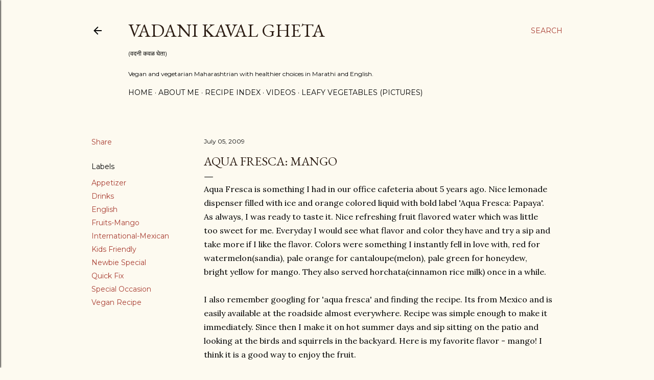

--- FILE ---
content_type: text/html; charset=UTF-8
request_url: https://www.vadanikavalgheta.com/2009/07/aqua-fresca-mango.html?showComment=1246867145229
body_size: 29933
content:
<!DOCTYPE html>
<html dir='ltr' lang='en'>
<head>
<meta content='width=device-width, initial-scale=1' name='viewport'/>
<title>Aqua Fresca: Mango</title>
<meta content='text/html; charset=UTF-8' http-equiv='Content-Type'/>
<!-- Chrome, Firefox OS and Opera -->
<meta content='#fdfaf0' name='theme-color'/>
<!-- Windows Phone -->
<meta content='#fdfaf0' name='msapplication-navbutton-color'/>
<meta content='blogger' name='generator'/>
<link href='https://www.vadanikavalgheta.com/favicon.ico' rel='icon' type='image/x-icon'/>
<link href='https://www.vadanikavalgheta.com/2009/07/aqua-fresca-mango.html' rel='canonical'/>
<link rel="alternate" type="application/atom+xml" title="Vadani Kaval Gheta - Atom" href="https://www.vadanikavalgheta.com/feeds/posts/default" />
<link rel="alternate" type="application/rss+xml" title="Vadani Kaval Gheta - RSS" href="https://www.vadanikavalgheta.com/feeds/posts/default?alt=rss" />
<link rel="service.post" type="application/atom+xml" title="Vadani Kaval Gheta - Atom" href="https://www.blogger.com/feeds/6714484776959017980/posts/default" />

<link rel="alternate" type="application/atom+xml" title="Vadani Kaval Gheta - Atom" href="https://www.vadanikavalgheta.com/feeds/5749577950245173012/comments/default" />
<!--Can't find substitution for tag [blog.ieCssRetrofitLinks]-->
<link href='https://blogger.googleusercontent.com/img/b/R29vZ2xl/AVvXsEiyn8WoafrYnEf8LkVtGSu_TCmilzfpB5LFZgsyd2k21paeMVgvXHvx1gFsNxEFmcNCCMUS8U6lu1fwfKBmopeqMTJQncp3Kn3kBN6BK2pN3DuN3AhEdTzGfb_0V2v3sB797EnWDZ5UOjE/s400/IMG_4479.JPG' rel='image_src'/>
<meta content='https://www.vadanikavalgheta.com/2009/07/aqua-fresca-mango.html' property='og:url'/>
<meta content='Aqua Fresca: Mango' property='og:title'/>
<meta content='Vegan and vegetarian Maharashtrian  recipes with healthier choices in Marathi and English.' property='og:description'/>
<meta content='https://blogger.googleusercontent.com/img/b/R29vZ2xl/AVvXsEiyn8WoafrYnEf8LkVtGSu_TCmilzfpB5LFZgsyd2k21paeMVgvXHvx1gFsNxEFmcNCCMUS8U6lu1fwfKBmopeqMTJQncp3Kn3kBN6BK2pN3DuN3AhEdTzGfb_0V2v3sB797EnWDZ5UOjE/w1200-h630-p-k-no-nu/IMG_4479.JPG' property='og:image'/>
<style type='text/css'>@font-face{font-family:'EB Garamond';font-style:normal;font-weight:400;font-display:swap;src:url(//fonts.gstatic.com/s/ebgaramond/v32/SlGDmQSNjdsmc35JDF1K5E55YMjF_7DPuGi-6_RkCY9_WamXgHlIbvw.woff2)format('woff2');unicode-range:U+0460-052F,U+1C80-1C8A,U+20B4,U+2DE0-2DFF,U+A640-A69F,U+FE2E-FE2F;}@font-face{font-family:'EB Garamond';font-style:normal;font-weight:400;font-display:swap;src:url(//fonts.gstatic.com/s/ebgaramond/v32/SlGDmQSNjdsmc35JDF1K5E55YMjF_7DPuGi-6_RkAI9_WamXgHlIbvw.woff2)format('woff2');unicode-range:U+0301,U+0400-045F,U+0490-0491,U+04B0-04B1,U+2116;}@font-face{font-family:'EB Garamond';font-style:normal;font-weight:400;font-display:swap;src:url(//fonts.gstatic.com/s/ebgaramond/v32/SlGDmQSNjdsmc35JDF1K5E55YMjF_7DPuGi-6_RkCI9_WamXgHlIbvw.woff2)format('woff2');unicode-range:U+1F00-1FFF;}@font-face{font-family:'EB Garamond';font-style:normal;font-weight:400;font-display:swap;src:url(//fonts.gstatic.com/s/ebgaramond/v32/SlGDmQSNjdsmc35JDF1K5E55YMjF_7DPuGi-6_RkB49_WamXgHlIbvw.woff2)format('woff2');unicode-range:U+0370-0377,U+037A-037F,U+0384-038A,U+038C,U+038E-03A1,U+03A3-03FF;}@font-face{font-family:'EB Garamond';font-style:normal;font-weight:400;font-display:swap;src:url(//fonts.gstatic.com/s/ebgaramond/v32/SlGDmQSNjdsmc35JDF1K5E55YMjF_7DPuGi-6_RkC49_WamXgHlIbvw.woff2)format('woff2');unicode-range:U+0102-0103,U+0110-0111,U+0128-0129,U+0168-0169,U+01A0-01A1,U+01AF-01B0,U+0300-0301,U+0303-0304,U+0308-0309,U+0323,U+0329,U+1EA0-1EF9,U+20AB;}@font-face{font-family:'EB Garamond';font-style:normal;font-weight:400;font-display:swap;src:url(//fonts.gstatic.com/s/ebgaramond/v32/SlGDmQSNjdsmc35JDF1K5E55YMjF_7DPuGi-6_RkCo9_WamXgHlIbvw.woff2)format('woff2');unicode-range:U+0100-02BA,U+02BD-02C5,U+02C7-02CC,U+02CE-02D7,U+02DD-02FF,U+0304,U+0308,U+0329,U+1D00-1DBF,U+1E00-1E9F,U+1EF2-1EFF,U+2020,U+20A0-20AB,U+20AD-20C0,U+2113,U+2C60-2C7F,U+A720-A7FF;}@font-face{font-family:'EB Garamond';font-style:normal;font-weight:400;font-display:swap;src:url(//fonts.gstatic.com/s/ebgaramond/v32/SlGDmQSNjdsmc35JDF1K5E55YMjF_7DPuGi-6_RkBI9_WamXgHlI.woff2)format('woff2');unicode-range:U+0000-00FF,U+0131,U+0152-0153,U+02BB-02BC,U+02C6,U+02DA,U+02DC,U+0304,U+0308,U+0329,U+2000-206F,U+20AC,U+2122,U+2191,U+2193,U+2212,U+2215,U+FEFF,U+FFFD;}@font-face{font-family:'Lora';font-style:normal;font-weight:400;font-display:swap;src:url(//fonts.gstatic.com/s/lora/v37/0QI6MX1D_JOuGQbT0gvTJPa787weuxJMkq18ndeYxZ2JTg.woff2)format('woff2');unicode-range:U+0460-052F,U+1C80-1C8A,U+20B4,U+2DE0-2DFF,U+A640-A69F,U+FE2E-FE2F;}@font-face{font-family:'Lora';font-style:normal;font-weight:400;font-display:swap;src:url(//fonts.gstatic.com/s/lora/v37/0QI6MX1D_JOuGQbT0gvTJPa787weuxJFkq18ndeYxZ2JTg.woff2)format('woff2');unicode-range:U+0301,U+0400-045F,U+0490-0491,U+04B0-04B1,U+2116;}@font-face{font-family:'Lora';font-style:normal;font-weight:400;font-display:swap;src:url(//fonts.gstatic.com/s/lora/v37/0QI6MX1D_JOuGQbT0gvTJPa787weuxI9kq18ndeYxZ2JTg.woff2)format('woff2');unicode-range:U+0302-0303,U+0305,U+0307-0308,U+0310,U+0312,U+0315,U+031A,U+0326-0327,U+032C,U+032F-0330,U+0332-0333,U+0338,U+033A,U+0346,U+034D,U+0391-03A1,U+03A3-03A9,U+03B1-03C9,U+03D1,U+03D5-03D6,U+03F0-03F1,U+03F4-03F5,U+2016-2017,U+2034-2038,U+203C,U+2040,U+2043,U+2047,U+2050,U+2057,U+205F,U+2070-2071,U+2074-208E,U+2090-209C,U+20D0-20DC,U+20E1,U+20E5-20EF,U+2100-2112,U+2114-2115,U+2117-2121,U+2123-214F,U+2190,U+2192,U+2194-21AE,U+21B0-21E5,U+21F1-21F2,U+21F4-2211,U+2213-2214,U+2216-22FF,U+2308-230B,U+2310,U+2319,U+231C-2321,U+2336-237A,U+237C,U+2395,U+239B-23B7,U+23D0,U+23DC-23E1,U+2474-2475,U+25AF,U+25B3,U+25B7,U+25BD,U+25C1,U+25CA,U+25CC,U+25FB,U+266D-266F,U+27C0-27FF,U+2900-2AFF,U+2B0E-2B11,U+2B30-2B4C,U+2BFE,U+3030,U+FF5B,U+FF5D,U+1D400-1D7FF,U+1EE00-1EEFF;}@font-face{font-family:'Lora';font-style:normal;font-weight:400;font-display:swap;src:url(//fonts.gstatic.com/s/lora/v37/0QI6MX1D_JOuGQbT0gvTJPa787weuxIvkq18ndeYxZ2JTg.woff2)format('woff2');unicode-range:U+0001-000C,U+000E-001F,U+007F-009F,U+20DD-20E0,U+20E2-20E4,U+2150-218F,U+2190,U+2192,U+2194-2199,U+21AF,U+21E6-21F0,U+21F3,U+2218-2219,U+2299,U+22C4-22C6,U+2300-243F,U+2440-244A,U+2460-24FF,U+25A0-27BF,U+2800-28FF,U+2921-2922,U+2981,U+29BF,U+29EB,U+2B00-2BFF,U+4DC0-4DFF,U+FFF9-FFFB,U+10140-1018E,U+10190-1019C,U+101A0,U+101D0-101FD,U+102E0-102FB,U+10E60-10E7E,U+1D2C0-1D2D3,U+1D2E0-1D37F,U+1F000-1F0FF,U+1F100-1F1AD,U+1F1E6-1F1FF,U+1F30D-1F30F,U+1F315,U+1F31C,U+1F31E,U+1F320-1F32C,U+1F336,U+1F378,U+1F37D,U+1F382,U+1F393-1F39F,U+1F3A7-1F3A8,U+1F3AC-1F3AF,U+1F3C2,U+1F3C4-1F3C6,U+1F3CA-1F3CE,U+1F3D4-1F3E0,U+1F3ED,U+1F3F1-1F3F3,U+1F3F5-1F3F7,U+1F408,U+1F415,U+1F41F,U+1F426,U+1F43F,U+1F441-1F442,U+1F444,U+1F446-1F449,U+1F44C-1F44E,U+1F453,U+1F46A,U+1F47D,U+1F4A3,U+1F4B0,U+1F4B3,U+1F4B9,U+1F4BB,U+1F4BF,U+1F4C8-1F4CB,U+1F4D6,U+1F4DA,U+1F4DF,U+1F4E3-1F4E6,U+1F4EA-1F4ED,U+1F4F7,U+1F4F9-1F4FB,U+1F4FD-1F4FE,U+1F503,U+1F507-1F50B,U+1F50D,U+1F512-1F513,U+1F53E-1F54A,U+1F54F-1F5FA,U+1F610,U+1F650-1F67F,U+1F687,U+1F68D,U+1F691,U+1F694,U+1F698,U+1F6AD,U+1F6B2,U+1F6B9-1F6BA,U+1F6BC,U+1F6C6-1F6CF,U+1F6D3-1F6D7,U+1F6E0-1F6EA,U+1F6F0-1F6F3,U+1F6F7-1F6FC,U+1F700-1F7FF,U+1F800-1F80B,U+1F810-1F847,U+1F850-1F859,U+1F860-1F887,U+1F890-1F8AD,U+1F8B0-1F8BB,U+1F8C0-1F8C1,U+1F900-1F90B,U+1F93B,U+1F946,U+1F984,U+1F996,U+1F9E9,U+1FA00-1FA6F,U+1FA70-1FA7C,U+1FA80-1FA89,U+1FA8F-1FAC6,U+1FACE-1FADC,U+1FADF-1FAE9,U+1FAF0-1FAF8,U+1FB00-1FBFF;}@font-face{font-family:'Lora';font-style:normal;font-weight:400;font-display:swap;src:url(//fonts.gstatic.com/s/lora/v37/0QI6MX1D_JOuGQbT0gvTJPa787weuxJOkq18ndeYxZ2JTg.woff2)format('woff2');unicode-range:U+0102-0103,U+0110-0111,U+0128-0129,U+0168-0169,U+01A0-01A1,U+01AF-01B0,U+0300-0301,U+0303-0304,U+0308-0309,U+0323,U+0329,U+1EA0-1EF9,U+20AB;}@font-face{font-family:'Lora';font-style:normal;font-weight:400;font-display:swap;src:url(//fonts.gstatic.com/s/lora/v37/0QI6MX1D_JOuGQbT0gvTJPa787weuxJPkq18ndeYxZ2JTg.woff2)format('woff2');unicode-range:U+0100-02BA,U+02BD-02C5,U+02C7-02CC,U+02CE-02D7,U+02DD-02FF,U+0304,U+0308,U+0329,U+1D00-1DBF,U+1E00-1E9F,U+1EF2-1EFF,U+2020,U+20A0-20AB,U+20AD-20C0,U+2113,U+2C60-2C7F,U+A720-A7FF;}@font-face{font-family:'Lora';font-style:normal;font-weight:400;font-display:swap;src:url(//fonts.gstatic.com/s/lora/v37/0QI6MX1D_JOuGQbT0gvTJPa787weuxJBkq18ndeYxZ0.woff2)format('woff2');unicode-range:U+0000-00FF,U+0131,U+0152-0153,U+02BB-02BC,U+02C6,U+02DA,U+02DC,U+0304,U+0308,U+0329,U+2000-206F,U+20AC,U+2122,U+2191,U+2193,U+2212,U+2215,U+FEFF,U+FFFD;}@font-face{font-family:'Montserrat';font-style:normal;font-weight:400;font-display:swap;src:url(//fonts.gstatic.com/s/montserrat/v31/JTUSjIg1_i6t8kCHKm459WRhyyTh89ZNpQ.woff2)format('woff2');unicode-range:U+0460-052F,U+1C80-1C8A,U+20B4,U+2DE0-2DFF,U+A640-A69F,U+FE2E-FE2F;}@font-face{font-family:'Montserrat';font-style:normal;font-weight:400;font-display:swap;src:url(//fonts.gstatic.com/s/montserrat/v31/JTUSjIg1_i6t8kCHKm459W1hyyTh89ZNpQ.woff2)format('woff2');unicode-range:U+0301,U+0400-045F,U+0490-0491,U+04B0-04B1,U+2116;}@font-face{font-family:'Montserrat';font-style:normal;font-weight:400;font-display:swap;src:url(//fonts.gstatic.com/s/montserrat/v31/JTUSjIg1_i6t8kCHKm459WZhyyTh89ZNpQ.woff2)format('woff2');unicode-range:U+0102-0103,U+0110-0111,U+0128-0129,U+0168-0169,U+01A0-01A1,U+01AF-01B0,U+0300-0301,U+0303-0304,U+0308-0309,U+0323,U+0329,U+1EA0-1EF9,U+20AB;}@font-face{font-family:'Montserrat';font-style:normal;font-weight:400;font-display:swap;src:url(//fonts.gstatic.com/s/montserrat/v31/JTUSjIg1_i6t8kCHKm459WdhyyTh89ZNpQ.woff2)format('woff2');unicode-range:U+0100-02BA,U+02BD-02C5,U+02C7-02CC,U+02CE-02D7,U+02DD-02FF,U+0304,U+0308,U+0329,U+1D00-1DBF,U+1E00-1E9F,U+1EF2-1EFF,U+2020,U+20A0-20AB,U+20AD-20C0,U+2113,U+2C60-2C7F,U+A720-A7FF;}@font-face{font-family:'Montserrat';font-style:normal;font-weight:400;font-display:swap;src:url(//fonts.gstatic.com/s/montserrat/v31/JTUSjIg1_i6t8kCHKm459WlhyyTh89Y.woff2)format('woff2');unicode-range:U+0000-00FF,U+0131,U+0152-0153,U+02BB-02BC,U+02C6,U+02DA,U+02DC,U+0304,U+0308,U+0329,U+2000-206F,U+20AC,U+2122,U+2191,U+2193,U+2212,U+2215,U+FEFF,U+FFFD;}@font-face{font-family:'Montserrat';font-style:normal;font-weight:700;font-display:swap;src:url(//fonts.gstatic.com/s/montserrat/v31/JTUSjIg1_i6t8kCHKm459WRhyyTh89ZNpQ.woff2)format('woff2');unicode-range:U+0460-052F,U+1C80-1C8A,U+20B4,U+2DE0-2DFF,U+A640-A69F,U+FE2E-FE2F;}@font-face{font-family:'Montserrat';font-style:normal;font-weight:700;font-display:swap;src:url(//fonts.gstatic.com/s/montserrat/v31/JTUSjIg1_i6t8kCHKm459W1hyyTh89ZNpQ.woff2)format('woff2');unicode-range:U+0301,U+0400-045F,U+0490-0491,U+04B0-04B1,U+2116;}@font-face{font-family:'Montserrat';font-style:normal;font-weight:700;font-display:swap;src:url(//fonts.gstatic.com/s/montserrat/v31/JTUSjIg1_i6t8kCHKm459WZhyyTh89ZNpQ.woff2)format('woff2');unicode-range:U+0102-0103,U+0110-0111,U+0128-0129,U+0168-0169,U+01A0-01A1,U+01AF-01B0,U+0300-0301,U+0303-0304,U+0308-0309,U+0323,U+0329,U+1EA0-1EF9,U+20AB;}@font-face{font-family:'Montserrat';font-style:normal;font-weight:700;font-display:swap;src:url(//fonts.gstatic.com/s/montserrat/v31/JTUSjIg1_i6t8kCHKm459WdhyyTh89ZNpQ.woff2)format('woff2');unicode-range:U+0100-02BA,U+02BD-02C5,U+02C7-02CC,U+02CE-02D7,U+02DD-02FF,U+0304,U+0308,U+0329,U+1D00-1DBF,U+1E00-1E9F,U+1EF2-1EFF,U+2020,U+20A0-20AB,U+20AD-20C0,U+2113,U+2C60-2C7F,U+A720-A7FF;}@font-face{font-family:'Montserrat';font-style:normal;font-weight:700;font-display:swap;src:url(//fonts.gstatic.com/s/montserrat/v31/JTUSjIg1_i6t8kCHKm459WlhyyTh89Y.woff2)format('woff2');unicode-range:U+0000-00FF,U+0131,U+0152-0153,U+02BB-02BC,U+02C6,U+02DA,U+02DC,U+0304,U+0308,U+0329,U+2000-206F,U+20AC,U+2122,U+2191,U+2193,U+2212,U+2215,U+FEFF,U+FFFD;}</style>
<style id='page-skin-1' type='text/css'><!--
/*! normalize.css v3.0.1 | MIT License | git.io/normalize */html{font-family:sans-serif;-ms-text-size-adjust:100%;-webkit-text-size-adjust:100%}body{margin:0}article,aside,details,figcaption,figure,footer,header,hgroup,main,nav,section,summary{display:block}audio,canvas,progress,video{display:inline-block;vertical-align:baseline}audio:not([controls]){display:none;height:0}[hidden],template{display:none}a{background:transparent}a:active,a:hover{outline:0}abbr[title]{border-bottom:1px dotted}b,strong{font-weight:bold}dfn{font-style:italic}h1{font-size:2em;margin:.67em 0}mark{background:#ff0;color:#000}small{font-size:80%}sub,sup{font-size:75%;line-height:0;position:relative;vertical-align:baseline}sup{top:-0.5em}sub{bottom:-0.25em}img{border:0}svg:not(:root){overflow:hidden}figure{margin:1em 40px}hr{-moz-box-sizing:content-box;box-sizing:content-box;height:0}pre{overflow:auto}code,kbd,pre,samp{font-family:monospace,monospace;font-size:1em}button,input,optgroup,select,textarea{color:inherit;font:inherit;margin:0}button{overflow:visible}button,select{text-transform:none}button,html input[type="button"],input[type="reset"],input[type="submit"]{-webkit-appearance:button;cursor:pointer}button[disabled],html input[disabled]{cursor:default}button::-moz-focus-inner,input::-moz-focus-inner{border:0;padding:0}input{line-height:normal}input[type="checkbox"],input[type="radio"]{box-sizing:border-box;padding:0}input[type="number"]::-webkit-inner-spin-button,input[type="number"]::-webkit-outer-spin-button{height:auto}input[type="search"]{-webkit-appearance:textfield;-moz-box-sizing:content-box;-webkit-box-sizing:content-box;box-sizing:content-box}input[type="search"]::-webkit-search-cancel-button,input[type="search"]::-webkit-search-decoration{-webkit-appearance:none}fieldset{border:1px solid #c0c0c0;margin:0 2px;padding:.35em .625em .75em}legend{border:0;padding:0}textarea{overflow:auto}optgroup{font-weight:bold}table{border-collapse:collapse;border-spacing:0}td,th{padding:0}
/*!************************************************
* Blogger Template Style
* Name: Soho
**************************************************/
body{
overflow-wrap:break-word;
word-break:break-word;
word-wrap:break-word
}
.hidden{
display:none
}
.invisible{
visibility:hidden
}
.container::after,.float-container::after{
clear:both;
content:"";
display:table
}
.clearboth{
clear:both
}
#comments .comment .comment-actions,.subscribe-popup .FollowByEmail .follow-by-email-submit{
background:0 0;
border:0;
box-shadow:none;
color:#a93e33;
cursor:pointer;
font-size:14px;
font-weight:700;
outline:0;
text-decoration:none;
text-transform:uppercase;
width:auto
}
.dim-overlay{
background-color:rgba(0,0,0,.54);
height:100vh;
left:0;
position:fixed;
top:0;
width:100%
}
#sharing-dim-overlay{
background-color:transparent
}
input::-ms-clear{
display:none
}
.blogger-logo,.svg-icon-24.blogger-logo{
fill:#ff9800;
opacity:1
}
.loading-spinner-large{
-webkit-animation:mspin-rotate 1.568s infinite linear;
animation:mspin-rotate 1.568s infinite linear;
height:48px;
overflow:hidden;
position:absolute;
width:48px;
z-index:200
}
.loading-spinner-large>div{
-webkit-animation:mspin-revrot 5332ms infinite steps(4);
animation:mspin-revrot 5332ms infinite steps(4)
}
.loading-spinner-large>div>div{
-webkit-animation:mspin-singlecolor-large-film 1333ms infinite steps(81);
animation:mspin-singlecolor-large-film 1333ms infinite steps(81);
background-size:100%;
height:48px;
width:3888px
}
.mspin-black-large>div>div,.mspin-grey_54-large>div>div{
background-image:url(https://www.blogblog.com/indie/mspin_black_large.svg)
}
.mspin-white-large>div>div{
background-image:url(https://www.blogblog.com/indie/mspin_white_large.svg)
}
.mspin-grey_54-large{
opacity:.54
}
@-webkit-keyframes mspin-singlecolor-large-film{
from{
-webkit-transform:translateX(0);
transform:translateX(0)
}
to{
-webkit-transform:translateX(-3888px);
transform:translateX(-3888px)
}
}
@keyframes mspin-singlecolor-large-film{
from{
-webkit-transform:translateX(0);
transform:translateX(0)
}
to{
-webkit-transform:translateX(-3888px);
transform:translateX(-3888px)
}
}
@-webkit-keyframes mspin-rotate{
from{
-webkit-transform:rotate(0);
transform:rotate(0)
}
to{
-webkit-transform:rotate(360deg);
transform:rotate(360deg)
}
}
@keyframes mspin-rotate{
from{
-webkit-transform:rotate(0);
transform:rotate(0)
}
to{
-webkit-transform:rotate(360deg);
transform:rotate(360deg)
}
}
@-webkit-keyframes mspin-revrot{
from{
-webkit-transform:rotate(0);
transform:rotate(0)
}
to{
-webkit-transform:rotate(-360deg);
transform:rotate(-360deg)
}
}
@keyframes mspin-revrot{
from{
-webkit-transform:rotate(0);
transform:rotate(0)
}
to{
-webkit-transform:rotate(-360deg);
transform:rotate(-360deg)
}
}
.skip-navigation{
background-color:#fff;
box-sizing:border-box;
color:#000;
display:block;
height:0;
left:0;
line-height:50px;
overflow:hidden;
padding-top:0;
position:fixed;
text-align:center;
top:0;
-webkit-transition:box-shadow .3s,height .3s,padding-top .3s;
transition:box-shadow .3s,height .3s,padding-top .3s;
width:100%;
z-index:900
}
.skip-navigation:focus{
box-shadow:0 4px 5px 0 rgba(0,0,0,.14),0 1px 10px 0 rgba(0,0,0,.12),0 2px 4px -1px rgba(0,0,0,.2);
height:50px
}
#main{
outline:0
}
.main-heading{
position:absolute;
clip:rect(1px,1px,1px,1px);
padding:0;
border:0;
height:1px;
width:1px;
overflow:hidden
}
.Attribution{
margin-top:1em;
text-align:center
}
.Attribution .blogger img,.Attribution .blogger svg{
vertical-align:bottom
}
.Attribution .blogger img{
margin-right:.5em
}
.Attribution div{
line-height:24px;
margin-top:.5em
}
.Attribution .copyright,.Attribution .image-attribution{
font-size:.7em;
margin-top:1.5em
}
.BLOG_mobile_video_class{
display:none
}
.bg-photo{
background-attachment:scroll!important
}
body .CSS_LIGHTBOX{
z-index:900
}
.extendable .show-less,.extendable .show-more{
border-color:#a93e33;
color:#a93e33;
margin-top:8px
}
.extendable .show-less.hidden,.extendable .show-more.hidden{
display:none
}
.inline-ad{
display:none;
max-width:100%;
overflow:hidden
}
.adsbygoogle{
display:block
}
#cookieChoiceInfo{
bottom:0;
top:auto
}
iframe.b-hbp-video{
border:0
}
.post-body img{
max-width:100%
}
.post-body iframe{
max-width:100%
}
.post-body a[imageanchor="1"]{
display:inline-block
}
.byline{
margin-right:1em
}
.byline:last-child{
margin-right:0
}
.link-copied-dialog{
max-width:520px;
outline:0
}
.link-copied-dialog .modal-dialog-buttons{
margin-top:8px
}
.link-copied-dialog .goog-buttonset-default{
background:0 0;
border:0
}
.link-copied-dialog .goog-buttonset-default:focus{
outline:0
}
.paging-control-container{
margin-bottom:16px
}
.paging-control-container .paging-control{
display:inline-block
}
.paging-control-container .comment-range-text::after,.paging-control-container .paging-control{
color:#a93e33
}
.paging-control-container .comment-range-text,.paging-control-container .paging-control{
margin-right:8px
}
.paging-control-container .comment-range-text::after,.paging-control-container .paging-control::after{
content:"\b7";
cursor:default;
padding-left:8px;
pointer-events:none
}
.paging-control-container .comment-range-text:last-child::after,.paging-control-container .paging-control:last-child::after{
content:none
}
.byline.reactions iframe{
height:20px
}
.b-notification{
color:#000;
background-color:#fff;
border-bottom:solid 1px #000;
box-sizing:border-box;
padding:16px 32px;
text-align:center
}
.b-notification.visible{
-webkit-transition:margin-top .3s cubic-bezier(.4,0,.2,1);
transition:margin-top .3s cubic-bezier(.4,0,.2,1)
}
.b-notification.invisible{
position:absolute
}
.b-notification-close{
position:absolute;
right:8px;
top:8px
}
.no-posts-message{
line-height:40px;
text-align:center
}
@media screen and (max-width:1162px){
body.item-view .post-body a[imageanchor="1"][style*="float: left;"],body.item-view .post-body a[imageanchor="1"][style*="float: right;"]{
float:none!important;
clear:none!important
}
body.item-view .post-body a[imageanchor="1"] img{
display:block;
height:auto;
margin:0 auto
}
body.item-view .post-body>.separator:first-child>a[imageanchor="1"]:first-child{
margin-top:20px
}
.post-body a[imageanchor]{
display:block
}
body.item-view .post-body a[imageanchor="1"]{
margin-left:0!important;
margin-right:0!important
}
body.item-view .post-body a[imageanchor="1"]+a[imageanchor="1"]{
margin-top:16px
}
}
.item-control{
display:none
}
#comments{
border-top:1px dashed rgba(0,0,0,.54);
margin-top:20px;
padding:20px
}
#comments .comment-thread ol{
margin:0;
padding-left:0;
padding-left:0
}
#comments .comment .comment-replybox-single,#comments .comment-thread .comment-replies{
margin-left:60px
}
#comments .comment-thread .thread-count{
display:none
}
#comments .comment{
list-style-type:none;
padding:0 0 30px;
position:relative
}
#comments .comment .comment{
padding-bottom:8px
}
.comment .avatar-image-container{
position:absolute
}
.comment .avatar-image-container img{
border-radius:50%
}
.avatar-image-container svg,.comment .avatar-image-container .avatar-icon{
border-radius:50%;
border:solid 1px #000000;
box-sizing:border-box;
fill:#000000;
height:35px;
margin:0;
padding:7px;
width:35px
}
.comment .comment-block{
margin-top:10px;
margin-left:60px;
padding-bottom:0
}
#comments .comment-author-header-wrapper{
margin-left:40px
}
#comments .comment .thread-expanded .comment-block{
padding-bottom:20px
}
#comments .comment .comment-header .user,#comments .comment .comment-header .user a{
color:#000000;
font-style:normal;
font-weight:700
}
#comments .comment .comment-actions{
bottom:0;
margin-bottom:15px;
position:absolute
}
#comments .comment .comment-actions>*{
margin-right:8px
}
#comments .comment .comment-header .datetime{
bottom:0;
color:#000000;
display:inline-block;
font-size:13px;
font-style:italic;
margin-left:8px
}
#comments .comment .comment-footer .comment-timestamp a,#comments .comment .comment-header .datetime a{
color:#000000
}
#comments .comment .comment-content,.comment .comment-body{
margin-top:12px;
word-break:break-word
}
.comment-body{
margin-bottom:12px
}
#comments.embed[data-num-comments="0"]{
border:0;
margin-top:0;
padding-top:0
}
#comments.embed[data-num-comments="0"] #comment-post-message,#comments.embed[data-num-comments="0"] div.comment-form>p,#comments.embed[data-num-comments="0"] p.comment-footer{
display:none
}
#comment-editor-src{
display:none
}
.comments .comments-content .loadmore.loaded{
max-height:0;
opacity:0;
overflow:hidden
}
.extendable .remaining-items{
height:0;
overflow:hidden;
-webkit-transition:height .3s cubic-bezier(.4,0,.2,1);
transition:height .3s cubic-bezier(.4,0,.2,1)
}
.extendable .remaining-items.expanded{
height:auto
}
.svg-icon-24,.svg-icon-24-button{
cursor:pointer;
height:24px;
width:24px;
min-width:24px
}
.touch-icon{
margin:-12px;
padding:12px
}
.touch-icon:active,.touch-icon:focus{
background-color:rgba(153,153,153,.4);
border-radius:50%
}
svg:not(:root).touch-icon{
overflow:visible
}
html[dir=rtl] .rtl-reversible-icon{
-webkit-transform:scaleX(-1);
-ms-transform:scaleX(-1);
transform:scaleX(-1)
}
.svg-icon-24-button,.touch-icon-button{
background:0 0;
border:0;
margin:0;
outline:0;
padding:0
}
.touch-icon-button .touch-icon:active,.touch-icon-button .touch-icon:focus{
background-color:transparent
}
.touch-icon-button:active .touch-icon,.touch-icon-button:focus .touch-icon{
background-color:rgba(153,153,153,.4);
border-radius:50%
}
.Profile .default-avatar-wrapper .avatar-icon{
border-radius:50%;
border:solid 1px #000000;
box-sizing:border-box;
fill:#000000;
margin:0
}
.Profile .individual .default-avatar-wrapper .avatar-icon{
padding:25px
}
.Profile .individual .avatar-icon,.Profile .individual .profile-img{
height:120px;
width:120px
}
.Profile .team .default-avatar-wrapper .avatar-icon{
padding:8px
}
.Profile .team .avatar-icon,.Profile .team .default-avatar-wrapper,.Profile .team .profile-img{
height:40px;
width:40px
}
.snippet-container{
margin:0;
position:relative;
overflow:hidden
}
.snippet-fade{
bottom:0;
box-sizing:border-box;
position:absolute;
width:96px
}
.snippet-fade{
right:0
}
.snippet-fade:after{
content:"\2026"
}
.snippet-fade:after{
float:right
}
.centered-top-container.sticky{
left:0;
position:fixed;
right:0;
top:0;
width:auto;
z-index:50;
-webkit-transition-property:opacity,-webkit-transform;
transition-property:opacity,-webkit-transform;
transition-property:transform,opacity;
transition-property:transform,opacity,-webkit-transform;
-webkit-transition-duration:.2s;
transition-duration:.2s;
-webkit-transition-timing-function:cubic-bezier(.4,0,.2,1);
transition-timing-function:cubic-bezier(.4,0,.2,1)
}
.centered-top-placeholder{
display:none
}
.collapsed-header .centered-top-placeholder{
display:block
}
.centered-top-container .Header .replaced h1,.centered-top-placeholder .Header .replaced h1{
display:none
}
.centered-top-container.sticky .Header .replaced h1{
display:block
}
.centered-top-container.sticky .Header .header-widget{
background:0 0
}
.centered-top-container.sticky .Header .header-image-wrapper{
display:none
}
.centered-top-container img,.centered-top-placeholder img{
max-width:100%
}
.collapsible{
-webkit-transition:height .3s cubic-bezier(.4,0,.2,1);
transition:height .3s cubic-bezier(.4,0,.2,1)
}
.collapsible,.collapsible>summary{
display:block;
overflow:hidden
}
.collapsible>:not(summary){
display:none
}
.collapsible[open]>:not(summary){
display:block
}
.collapsible:focus,.collapsible>summary:focus{
outline:0
}
.collapsible>summary{
cursor:pointer;
display:block;
padding:0
}
.collapsible:focus>summary,.collapsible>summary:focus{
background-color:transparent
}
.collapsible>summary::-webkit-details-marker{
display:none
}
.collapsible-title{
-webkit-box-align:center;
-webkit-align-items:center;
-ms-flex-align:center;
align-items:center;
display:-webkit-box;
display:-webkit-flex;
display:-ms-flexbox;
display:flex
}
.collapsible-title .title{
-webkit-box-flex:1;
-webkit-flex:1 1 auto;
-ms-flex:1 1 auto;
flex:1 1 auto;
-webkit-box-ordinal-group:1;
-webkit-order:0;
-ms-flex-order:0;
order:0;
overflow:hidden;
text-overflow:ellipsis;
white-space:nowrap
}
.collapsible-title .chevron-down,.collapsible[open] .collapsible-title .chevron-up{
display:block
}
.collapsible-title .chevron-up,.collapsible[open] .collapsible-title .chevron-down{
display:none
}
.flat-button{
cursor:pointer;
display:inline-block;
font-weight:700;
text-transform:uppercase;
border-radius:2px;
padding:8px;
margin:-8px
}
.flat-icon-button{
background:0 0;
border:0;
margin:0;
outline:0;
padding:0;
margin:-12px;
padding:12px;
cursor:pointer;
box-sizing:content-box;
display:inline-block;
line-height:0
}
.flat-icon-button,.flat-icon-button .splash-wrapper{
border-radius:50%
}
.flat-icon-button .splash.animate{
-webkit-animation-duration:.3s;
animation-duration:.3s
}
.overflowable-container{
max-height:28px;
overflow:hidden;
position:relative
}
.overflow-button{
cursor:pointer
}
#overflowable-dim-overlay{
background:0 0
}
.overflow-popup{
box-shadow:0 2px 2px 0 rgba(0,0,0,.14),0 3px 1px -2px rgba(0,0,0,.2),0 1px 5px 0 rgba(0,0,0,.12);
background-color:#fdfaf0;
left:0;
max-width:calc(100% - 32px);
position:absolute;
top:0;
visibility:hidden;
z-index:101
}
.overflow-popup ul{
list-style:none
}
.overflow-popup .tabs li,.overflow-popup li{
display:block;
height:auto
}
.overflow-popup .tabs li{
padding-left:0;
padding-right:0
}
.overflow-button.hidden,.overflow-popup .tabs li.hidden,.overflow-popup li.hidden{
display:none
}
.search{
display:-webkit-box;
display:-webkit-flex;
display:-ms-flexbox;
display:flex;
line-height:24px;
width:24px
}
.search.focused{
width:100%
}
.search.focused .section{
width:100%
}
.search form{
z-index:101
}
.search h3{
display:none
}
.search form{
display:-webkit-box;
display:-webkit-flex;
display:-ms-flexbox;
display:flex;
-webkit-box-flex:1;
-webkit-flex:1 0 0;
-ms-flex:1 0 0px;
flex:1 0 0;
border-bottom:solid 1px transparent;
padding-bottom:8px
}
.search form>*{
display:none
}
.search.focused form>*{
display:block
}
.search .search-input label{
display:none
}
.centered-top-placeholder.cloned .search form{
z-index:30
}
.search.focused form{
border-color:#000000;
position:relative;
width:auto
}
.collapsed-header .centered-top-container .search.focused form{
border-bottom-color:transparent
}
.search-expand{
-webkit-box-flex:0;
-webkit-flex:0 0 auto;
-ms-flex:0 0 auto;
flex:0 0 auto
}
.search-expand-text{
display:none
}
.search-close{
display:inline;
vertical-align:middle
}
.search-input{
-webkit-box-flex:1;
-webkit-flex:1 0 1px;
-ms-flex:1 0 1px;
flex:1 0 1px
}
.search-input input{
background:0 0;
border:0;
box-sizing:border-box;
color:#000000;
display:inline-block;
outline:0;
width:calc(100% - 48px)
}
.search-input input.no-cursor{
color:transparent;
text-shadow:0 0 0 #000000
}
.collapsed-header .centered-top-container .search-action,.collapsed-header .centered-top-container .search-input input{
color:#000000
}
.collapsed-header .centered-top-container .search-input input.no-cursor{
color:transparent;
text-shadow:0 0 0 #000000
}
.collapsed-header .centered-top-container .search-input input.no-cursor:focus,.search-input input.no-cursor:focus{
outline:0
}
.search-focused>*{
visibility:hidden
}
.search-focused .search,.search-focused .search-icon{
visibility:visible
}
.search.focused .search-action{
display:block
}
.search.focused .search-action:disabled{
opacity:.3
}
.widget.Sharing .sharing-button{
display:none
}
.widget.Sharing .sharing-buttons li{
padding:0
}
.widget.Sharing .sharing-buttons li span{
display:none
}
.post-share-buttons{
position:relative
}
.centered-bottom .share-buttons .svg-icon-24,.share-buttons .svg-icon-24{
fill:#000000
}
.sharing-open.touch-icon-button:active .touch-icon,.sharing-open.touch-icon-button:focus .touch-icon{
background-color:transparent
}
.share-buttons{
background-color:#fdfaf0;
border-radius:2px;
box-shadow:0 2px 2px 0 rgba(0,0,0,.14),0 3px 1px -2px rgba(0,0,0,.2),0 1px 5px 0 rgba(0,0,0,.12);
color:#000000;
list-style:none;
margin:0;
padding:8px 0;
position:absolute;
top:-11px;
min-width:200px;
z-index:101
}
.share-buttons.hidden{
display:none
}
.sharing-button{
background:0 0;
border:0;
margin:0;
outline:0;
padding:0;
cursor:pointer
}
.share-buttons li{
margin:0;
height:48px
}
.share-buttons li:last-child{
margin-bottom:0
}
.share-buttons li .sharing-platform-button{
box-sizing:border-box;
cursor:pointer;
display:block;
height:100%;
margin-bottom:0;
padding:0 16px;
position:relative;
width:100%
}
.share-buttons li .sharing-platform-button:focus,.share-buttons li .sharing-platform-button:hover{
background-color:rgba(128,128,128,.1);
outline:0
}
.share-buttons li svg[class*=" sharing-"],.share-buttons li svg[class^=sharing-]{
position:absolute;
top:10px
}
.share-buttons li span.sharing-platform-button{
position:relative;
top:0
}
.share-buttons li .platform-sharing-text{
display:block;
font-size:16px;
line-height:48px;
white-space:nowrap
}
.share-buttons li .platform-sharing-text{
margin-left:56px
}
.sidebar-container{
background-color:#f7f7f7;
max-width:284px;
overflow-y:auto;
-webkit-transition-property:-webkit-transform;
transition-property:-webkit-transform;
transition-property:transform;
transition-property:transform,-webkit-transform;
-webkit-transition-duration:.3s;
transition-duration:.3s;
-webkit-transition-timing-function:cubic-bezier(0,0,.2,1);
transition-timing-function:cubic-bezier(0,0,.2,1);
width:284px;
z-index:101;
-webkit-overflow-scrolling:touch
}
.sidebar-container .navigation{
line-height:0;
padding:16px
}
.sidebar-container .sidebar-back{
cursor:pointer
}
.sidebar-container .widget{
background:0 0;
margin:0 16px;
padding:16px 0
}
.sidebar-container .widget .title{
color:#000000;
margin:0
}
.sidebar-container .widget ul{
list-style:none;
margin:0;
padding:0
}
.sidebar-container .widget ul ul{
margin-left:1em
}
.sidebar-container .widget li{
font-size:16px;
line-height:normal
}
.sidebar-container .widget+.widget{
border-top:1px dashed #000000
}
.BlogArchive li{
margin:16px 0
}
.BlogArchive li:last-child{
margin-bottom:0
}
.Label li a{
display:inline-block
}
.BlogArchive .post-count,.Label .label-count{
float:right;
margin-left:.25em
}
.BlogArchive .post-count::before,.Label .label-count::before{
content:"("
}
.BlogArchive .post-count::after,.Label .label-count::after{
content:")"
}
.widget.Translate .skiptranslate>div{
display:block!important
}
.widget.Profile .profile-link{
display:-webkit-box;
display:-webkit-flex;
display:-ms-flexbox;
display:flex
}
.widget.Profile .team-member .default-avatar-wrapper,.widget.Profile .team-member .profile-img{
-webkit-box-flex:0;
-webkit-flex:0 0 auto;
-ms-flex:0 0 auto;
flex:0 0 auto;
margin-right:1em
}
.widget.Profile .individual .profile-link{
-webkit-box-orient:vertical;
-webkit-box-direction:normal;
-webkit-flex-direction:column;
-ms-flex-direction:column;
flex-direction:column
}
.widget.Profile .team .profile-link .profile-name{
-webkit-align-self:center;
-ms-flex-item-align:center;
align-self:center;
display:block;
-webkit-box-flex:1;
-webkit-flex:1 1 auto;
-ms-flex:1 1 auto;
flex:1 1 auto
}
.dim-overlay{
background-color:rgba(0,0,0,.54);
z-index:100
}
body.sidebar-visible{
overflow-y:hidden
}
@media screen and (max-width:1439px){
.sidebar-container{
bottom:0;
position:fixed;
top:0;
left:0;
right:auto
}
.sidebar-container.sidebar-invisible{
-webkit-transition-timing-function:cubic-bezier(.4,0,.6,1);
transition-timing-function:cubic-bezier(.4,0,.6,1)
}
html[dir=ltr] .sidebar-container.sidebar-invisible{
-webkit-transform:translateX(-284px);
-ms-transform:translateX(-284px);
transform:translateX(-284px)
}
html[dir=rtl] .sidebar-container.sidebar-invisible{
-webkit-transform:translateX(284px);
-ms-transform:translateX(284px);
transform:translateX(284px)
}
}
@media screen and (min-width:1440px){
.sidebar-container{
position:absolute;
top:0;
left:0;
right:auto
}
.sidebar-container .navigation{
display:none
}
}
.dialog{
box-shadow:0 2px 2px 0 rgba(0,0,0,.14),0 3px 1px -2px rgba(0,0,0,.2),0 1px 5px 0 rgba(0,0,0,.12);
background:#fdfaf0;
box-sizing:border-box;
color:#000000;
padding:30px;
position:fixed;
text-align:center;
width:calc(100% - 24px);
z-index:101
}
.dialog input[type=email],.dialog input[type=text]{
background-color:transparent;
border:0;
border-bottom:solid 1px rgba(0,0,0,.12);
color:#000000;
display:block;
font-family:EB Garamond, serif;
font-size:16px;
line-height:24px;
margin:auto;
padding-bottom:7px;
outline:0;
text-align:center;
width:100%
}
.dialog input[type=email]::-webkit-input-placeholder,.dialog input[type=text]::-webkit-input-placeholder{
color:#000000
}
.dialog input[type=email]::-moz-placeholder,.dialog input[type=text]::-moz-placeholder{
color:#000000
}
.dialog input[type=email]:-ms-input-placeholder,.dialog input[type=text]:-ms-input-placeholder{
color:#000000
}
.dialog input[type=email]::-ms-input-placeholder,.dialog input[type=text]::-ms-input-placeholder{
color:#000000
}
.dialog input[type=email]::placeholder,.dialog input[type=text]::placeholder{
color:#000000
}
.dialog input[type=email]:focus,.dialog input[type=text]:focus{
border-bottom:solid 2px #a93e33;
padding-bottom:6px
}
.dialog input.no-cursor{
color:transparent;
text-shadow:0 0 0 #000000
}
.dialog input.no-cursor:focus{
outline:0
}
.dialog input.no-cursor:focus{
outline:0
}
.dialog input[type=submit]{
font-family:EB Garamond, serif
}
.dialog .goog-buttonset-default{
color:#a93e33
}
.subscribe-popup{
max-width:364px
}
.subscribe-popup h3{
color:#2c1d14;
font-size:1.8em;
margin-top:0
}
.subscribe-popup .FollowByEmail h3{
display:none
}
.subscribe-popup .FollowByEmail .follow-by-email-submit{
color:#a93e33;
display:inline-block;
margin:0 auto;
margin-top:24px;
width:auto;
white-space:normal
}
.subscribe-popup .FollowByEmail .follow-by-email-submit:disabled{
cursor:default;
opacity:.3
}
@media (max-width:800px){
.blog-name div.widget.Subscribe{
margin-bottom:16px
}
body.item-view .blog-name div.widget.Subscribe{
margin:8px auto 16px auto;
width:100%
}
}
body#layout .bg-photo,body#layout .bg-photo-overlay{
display:none
}
body#layout .page_body{
padding:0;
position:relative;
top:0
}
body#layout .page{
display:inline-block;
left:inherit;
position:relative;
vertical-align:top;
width:540px
}
body#layout .centered{
max-width:954px
}
body#layout .navigation{
display:none
}
body#layout .sidebar-container{
display:inline-block;
width:40%
}
body#layout .hamburger-menu,body#layout .search{
display:none
}
body{
background-color:#fdfaf0;
color:#000000;
font:normal 400 20px EB Garamond, serif;
height:100%;
margin:0;
min-height:100vh
}
h1,h2,h3,h4,h5,h6{
font-weight:400
}
a{
color:#a93e33;
text-decoration:none
}
.dim-overlay{
z-index:100
}
body.sidebar-visible .page_body{
overflow-y:scroll
}
.widget .title{
color:#000000;
font:normal 400 12px Montserrat, sans-serif
}
.extendable .show-less,.extendable .show-more{
color:#a93e33;
font:normal 400 12px Montserrat, sans-serif;
margin:12px -8px 0 -8px;
text-transform:uppercase
}
.footer .widget,.main .widget{
margin:50px 0
}
.main .widget .title{
text-transform:uppercase
}
.inline-ad{
display:block;
margin-top:50px
}
.adsbygoogle{
text-align:center
}
.page_body{
display:-webkit-box;
display:-webkit-flex;
display:-ms-flexbox;
display:flex;
-webkit-box-orient:vertical;
-webkit-box-direction:normal;
-webkit-flex-direction:column;
-ms-flex-direction:column;
flex-direction:column;
min-height:100vh;
position:relative;
z-index:20
}
.page_body>*{
-webkit-box-flex:0;
-webkit-flex:0 0 auto;
-ms-flex:0 0 auto;
flex:0 0 auto
}
.page_body>#footer{
margin-top:auto
}
.centered-bottom,.centered-top{
margin:0 32px;
max-width:100%
}
.centered-top{
padding-bottom:12px;
padding-top:12px
}
.sticky .centered-top{
padding-bottom:0;
padding-top:0
}
.centered-top-container,.centered-top-placeholder{
background:#fdfaf0
}
.centered-top{
display:-webkit-box;
display:-webkit-flex;
display:-ms-flexbox;
display:flex;
-webkit-flex-wrap:wrap;
-ms-flex-wrap:wrap;
flex-wrap:wrap;
-webkit-box-pack:justify;
-webkit-justify-content:space-between;
-ms-flex-pack:justify;
justify-content:space-between;
position:relative
}
.sticky .centered-top{
-webkit-flex-wrap:nowrap;
-ms-flex-wrap:nowrap;
flex-wrap:nowrap
}
.centered-top-container .svg-icon-24,.centered-top-placeholder .svg-icon-24{
fill:#000000
}
.back-button-container,.hamburger-menu-container{
-webkit-box-flex:0;
-webkit-flex:0 0 auto;
-ms-flex:0 0 auto;
flex:0 0 auto;
height:48px;
-webkit-box-ordinal-group:2;
-webkit-order:1;
-ms-flex-order:1;
order:1
}
.sticky .back-button-container,.sticky .hamburger-menu-container{
-webkit-box-ordinal-group:2;
-webkit-order:1;
-ms-flex-order:1;
order:1
}
.back-button,.hamburger-menu,.search-expand-icon{
cursor:pointer;
margin-top:0
}
.search{
-webkit-box-align:start;
-webkit-align-items:flex-start;
-ms-flex-align:start;
align-items:flex-start;
-webkit-box-flex:0;
-webkit-flex:0 0 auto;
-ms-flex:0 0 auto;
flex:0 0 auto;
height:48px;
margin-left:24px;
-webkit-box-ordinal-group:4;
-webkit-order:3;
-ms-flex-order:3;
order:3
}
.search,.search.focused{
width:auto
}
.search.focused{
position:static
}
.sticky .search{
display:none;
-webkit-box-ordinal-group:5;
-webkit-order:4;
-ms-flex-order:4;
order:4
}
.search .section{
right:0;
margin-top:12px;
position:absolute;
top:12px;
width:0
}
.sticky .search .section{
top:0
}
.search-expand{
background:0 0;
border:0;
margin:0;
outline:0;
padding:0;
color:#a93e33;
cursor:pointer;
-webkit-box-flex:0;
-webkit-flex:0 0 auto;
-ms-flex:0 0 auto;
flex:0 0 auto;
font:normal 400 12px Montserrat, sans-serif;
text-transform:uppercase;
word-break:normal
}
.search.focused .search-expand{
visibility:hidden
}
.search .dim-overlay{
background:0 0
}
.search.focused .section{
max-width:400px
}
.search.focused form{
border-color:#000000;
height:24px
}
.search.focused .search-input{
display:-webkit-box;
display:-webkit-flex;
display:-ms-flexbox;
display:flex;
-webkit-box-flex:1;
-webkit-flex:1 1 auto;
-ms-flex:1 1 auto;
flex:1 1 auto
}
.search-input input{
-webkit-box-flex:1;
-webkit-flex:1 1 auto;
-ms-flex:1 1 auto;
flex:1 1 auto;
font:normal 400 16px Montserrat, sans-serif
}
.search input[type=submit]{
display:none
}
.subscribe-section-container{
-webkit-box-flex:1;
-webkit-flex:1 0 auto;
-ms-flex:1 0 auto;
flex:1 0 auto;
margin-left:24px;
-webkit-box-ordinal-group:3;
-webkit-order:2;
-ms-flex-order:2;
order:2;
text-align:right
}
.sticky .subscribe-section-container{
-webkit-box-flex:0;
-webkit-flex:0 0 auto;
-ms-flex:0 0 auto;
flex:0 0 auto;
-webkit-box-ordinal-group:4;
-webkit-order:3;
-ms-flex-order:3;
order:3
}
.subscribe-button{
background:0 0;
border:0;
margin:0;
outline:0;
padding:0;
color:#a93e33;
cursor:pointer;
display:inline-block;
font:normal 400 12px Montserrat, sans-serif;
line-height:48px;
margin:0;
text-transform:uppercase;
word-break:normal
}
.subscribe-popup h3{
color:#000000;
font:normal 400 12px Montserrat, sans-serif;
margin-bottom:24px;
text-transform:uppercase
}
.subscribe-popup div.widget.FollowByEmail .follow-by-email-address{
color:#000000;
font:normal 400 12px Montserrat, sans-serif
}
.subscribe-popup div.widget.FollowByEmail .follow-by-email-submit{
color:#a93e33;
font:normal 400 12px Montserrat, sans-serif;
margin-top:24px;
text-transform:uppercase
}
.blog-name{
-webkit-box-flex:1;
-webkit-flex:1 1 100%;
-ms-flex:1 1 100%;
flex:1 1 100%;
-webkit-box-ordinal-group:5;
-webkit-order:4;
-ms-flex-order:4;
order:4;
overflow:hidden
}
.sticky .blog-name{
-webkit-box-flex:1;
-webkit-flex:1 1 auto;
-ms-flex:1 1 auto;
flex:1 1 auto;
margin:0 12px;
-webkit-box-ordinal-group:3;
-webkit-order:2;
-ms-flex-order:2;
order:2
}
body.search-view .centered-top.search-focused .blog-name{
display:none
}
.widget.Header h1{
font:normal 400 18px EB Garamond, serif;
margin:0;
text-transform:uppercase
}
.widget.Header h1,.widget.Header h1 a{
color:#2c1d14
}
.widget.Header p{
color:#000000;
font:normal 400 12px Montserrat, sans-serif;
line-height:1.7
}
.sticky .widget.Header h1{
font-size:16px;
line-height:48px;
overflow:hidden;
overflow-wrap:normal;
text-overflow:ellipsis;
white-space:nowrap;
word-wrap:normal
}
.sticky .widget.Header p{
display:none
}
.sticky{
box-shadow:0 1px 3px #000000
}
#page_list_top .widget.PageList{
font:normal 400 14px Montserrat, sans-serif;
line-height:28px
}
#page_list_top .widget.PageList .title{
display:none
}
#page_list_top .widget.PageList .overflowable-contents{
overflow:hidden
}
#page_list_top .widget.PageList .overflowable-contents ul{
list-style:none;
margin:0;
padding:0
}
#page_list_top .widget.PageList .overflow-popup ul{
list-style:none;
margin:0;
padding:0 20px
}
#page_list_top .widget.PageList .overflowable-contents li{
display:inline-block
}
#page_list_top .widget.PageList .overflowable-contents li.hidden{
display:none
}
#page_list_top .widget.PageList .overflowable-contents li:not(:first-child):before{
color:#000000;
content:"\b7"
}
#page_list_top .widget.PageList .overflow-button a,#page_list_top .widget.PageList .overflow-popup li a,#page_list_top .widget.PageList .overflowable-contents li a{
color:#000000;
font:normal 400 14px Montserrat, sans-serif;
line-height:28px;
text-transform:uppercase
}
#page_list_top .widget.PageList .overflow-popup li.selected a,#page_list_top .widget.PageList .overflowable-contents li.selected a{
color:#000000;
font:normal 700 14px Montserrat, sans-serif;
line-height:28px
}
#page_list_top .widget.PageList .overflow-button{
display:inline
}
.sticky #page_list_top{
display:none
}
body.homepage-view .hero-image.has-image{
background:#fdfaf0 url(none) repeat scroll top left;
background-attachment:scroll;
background-color:#fdfaf0;
background-size:cover;
height:62.5vw;
max-height:75vh;
min-height:200px;
width:100%
}
.post-filter-message{
background-color:#f4d6d3;
color:#000000;
display:-webkit-box;
display:-webkit-flex;
display:-ms-flexbox;
display:flex;
-webkit-flex-wrap:wrap;
-ms-flex-wrap:wrap;
flex-wrap:wrap;
font:normal 400 12px Montserrat, sans-serif;
-webkit-box-pack:justify;
-webkit-justify-content:space-between;
-ms-flex-pack:justify;
justify-content:space-between;
margin-top:50px;
padding:18px
}
.post-filter-message .message-container{
-webkit-box-flex:1;
-webkit-flex:1 1 auto;
-ms-flex:1 1 auto;
flex:1 1 auto;
min-width:0
}
.post-filter-message .home-link-container{
-webkit-box-flex:0;
-webkit-flex:0 0 auto;
-ms-flex:0 0 auto;
flex:0 0 auto
}
.post-filter-message .search-label,.post-filter-message .search-query{
color:#000000;
font:normal 700 12px Montserrat, sans-serif;
text-transform:uppercase
}
.post-filter-message .home-link,.post-filter-message .home-link a{
color:#a93e33;
font:normal 700 12px Montserrat, sans-serif;
text-transform:uppercase
}
.widget.FeaturedPost .thumb.hero-thumb{
background-position:center;
background-size:cover;
height:360px
}
.widget.FeaturedPost .featured-post-snippet:before{
content:"\2014"
}
.snippet-container,.snippet-fade{
font:normal 400 14px Lora, serif;
line-height:23.8px
}
.snippet-container{
max-height:166.6px;
overflow:hidden
}
.snippet-fade{
background:-webkit-linear-gradient(left,#fdfaf0 0,#fdfaf0 20%,rgba(253, 250, 240, 0) 100%);
background:linear-gradient(to left,#fdfaf0 0,#fdfaf0 20%,rgba(253, 250, 240, 0) 100%);
color:#000000
}
.post-sidebar{
display:none
}
.widget.Blog .blog-posts .post-outer-container{
width:100%
}
.no-posts{
text-align:center
}
body.feed-view .widget.Blog .blog-posts .post-outer-container,body.item-view .widget.Blog .blog-posts .post-outer{
margin-bottom:50px
}
.widget.Blog .post.no-featured-image,.widget.PopularPosts .post.no-featured-image{
background-color:#f4d6d3;
padding:30px
}
.widget.Blog .post>.post-share-buttons-top{
right:0;
position:absolute;
top:0
}
.widget.Blog .post>.post-share-buttons-bottom{
bottom:0;
right:0;
position:absolute
}
.blog-pager{
text-align:right
}
.blog-pager a{
color:#a93e33;
font:normal 400 12px Montserrat, sans-serif;
text-transform:uppercase
}
.blog-pager .blog-pager-newer-link,.blog-pager .home-link{
display:none
}
.post-title{
font:normal 400 20px EB Garamond, serif;
margin:0;
text-transform:uppercase
}
.post-title,.post-title a{
color:#2c1d14
}
.post.no-featured-image .post-title,.post.no-featured-image .post-title a{
color:#000000
}
body.item-view .post-body-container:before{
content:"\2014"
}
.post-body{
color:#000000;
font:normal 400 14px Lora, serif;
line-height:1.7
}
.post-body blockquote{
color:#000000;
font:normal 400 16px Montserrat, sans-serif;
line-height:1.7;
margin-left:0;
margin-right:0
}
.post-body img{
height:auto;
max-width:100%
}
.post-body .tr-caption{
color:#000000;
font:normal 400 12px Montserrat, sans-serif;
line-height:1.7
}
.snippet-thumbnail{
position:relative
}
.snippet-thumbnail .post-header{
background:#fdfaf0;
bottom:0;
margin-bottom:0;
padding-right:15px;
padding-bottom:5px;
padding-top:5px;
position:absolute
}
.snippet-thumbnail img{
width:100%
}
.post-footer,.post-header{
margin:8px 0
}
body.item-view .widget.Blog .post-header{
margin:0 0 16px 0
}
body.item-view .widget.Blog .post-footer{
margin:50px 0 0 0
}
.widget.FeaturedPost .post-footer{
display:-webkit-box;
display:-webkit-flex;
display:-ms-flexbox;
display:flex;
-webkit-flex-wrap:wrap;
-ms-flex-wrap:wrap;
flex-wrap:wrap;
-webkit-box-pack:justify;
-webkit-justify-content:space-between;
-ms-flex-pack:justify;
justify-content:space-between
}
.widget.FeaturedPost .post-footer>*{
-webkit-box-flex:0;
-webkit-flex:0 1 auto;
-ms-flex:0 1 auto;
flex:0 1 auto
}
.widget.FeaturedPost .post-footer,.widget.FeaturedPost .post-footer a,.widget.FeaturedPost .post-footer button{
line-height:1.7
}
.jump-link{
margin:-8px
}
.post-header,.post-header a,.post-header button{
color:#000000;
font:normal 400 12px Montserrat, sans-serif
}
.post.no-featured-image .post-header,.post.no-featured-image .post-header a,.post.no-featured-image .post-header button{
color:#000000
}
.post-footer,.post-footer a,.post-footer button{
color:#a93e33;
font:normal 400 12px Montserrat, sans-serif
}
.post.no-featured-image .post-footer,.post.no-featured-image .post-footer a,.post.no-featured-image .post-footer button{
color:#a93e33
}
body.item-view .post-footer-line{
line-height:2.3
}
.byline{
display:inline-block
}
.byline .flat-button{
text-transform:none
}
.post-header .byline:not(:last-child):after{
content:"\b7"
}
.post-header .byline:not(:last-child){
margin-right:0
}
.byline.post-labels a{
display:inline-block;
word-break:break-all
}
.byline.post-labels a:not(:last-child):after{
content:","
}
.byline.reactions .reactions-label{
line-height:22px;
vertical-align:top
}
.post-share-buttons{
margin-left:0
}
.share-buttons{
background-color:#fffdf9;
border-radius:0;
box-shadow:0 1px 1px 1px #000000;
color:#000000;
font:normal 400 16px Montserrat, sans-serif
}
.share-buttons .svg-icon-24{
fill:#a93e33
}
#comment-holder .continue{
display:none
}
#comment-editor{
margin-bottom:20px;
margin-top:20px
}
.widget.Attribution,.widget.Attribution .copyright,.widget.Attribution .copyright a,.widget.Attribution .image-attribution,.widget.Attribution .image-attribution a,.widget.Attribution a{
color:#000000;
font:normal 400 12px Montserrat, sans-serif
}
.widget.Attribution svg{
fill:#000000
}
.widget.Attribution .blogger a{
display:-webkit-box;
display:-webkit-flex;
display:-ms-flexbox;
display:flex;
-webkit-align-content:center;
-ms-flex-line-pack:center;
align-content:center;
-webkit-box-pack:center;
-webkit-justify-content:center;
-ms-flex-pack:center;
justify-content:center;
line-height:24px
}
.widget.Attribution .blogger svg{
margin-right:8px
}
.widget.Profile ul{
list-style:none;
padding:0
}
.widget.Profile .individual .default-avatar-wrapper,.widget.Profile .individual .profile-img{
border-radius:50%;
display:inline-block;
height:120px;
width:120px
}
.widget.Profile .individual .profile-data a,.widget.Profile .team .profile-name{
color:#2c1d14;
font:normal 400 20px EB Garamond, serif;
text-transform:none
}
.widget.Profile .individual dd{
color:#000000;
font:normal 400 20px EB Garamond, serif;
margin:0 auto
}
.widget.Profile .individual .profile-link,.widget.Profile .team .visit-profile{
color:#a93e33;
font:normal 400 12px Montserrat, sans-serif;
text-transform:uppercase
}
.widget.Profile .team .default-avatar-wrapper,.widget.Profile .team .profile-img{
border-radius:50%;
float:left;
height:40px;
width:40px
}
.widget.Profile .team .profile-link .profile-name-wrapper{
-webkit-box-flex:1;
-webkit-flex:1 1 auto;
-ms-flex:1 1 auto;
flex:1 1 auto
}
.widget.Label li,.widget.Label span.label-size{
color:#a93e33;
display:inline-block;
font:normal 400 12px Montserrat, sans-serif;
word-break:break-all
}
.widget.Label li:not(:last-child):after,.widget.Label span.label-size:not(:last-child):after{
content:","
}
.widget.PopularPosts .post{
margin-bottom:50px
}
body.item-view #sidebar .widget.PopularPosts{
margin-left:40px;
width:inherit
}
#comments{
border-top:none;
padding:0
}
#comments .comment .comment-footer,#comments .comment .comment-header,#comments .comment .comment-header .datetime,#comments .comment .comment-header .datetime a{
color:#000000;
font:normal 400 12px Montserrat, sans-serif
}
#comments .comment .comment-author,#comments .comment .comment-author a,#comments .comment .comment-header .user,#comments .comment .comment-header .user a{
color:#000000;
font:normal 400 14px Montserrat, sans-serif
}
#comments .comment .comment-body,#comments .comment .comment-content{
color:#000000;
font:normal 400 14px Lora, serif
}
#comments .comment .comment-actions,#comments .footer,#comments .footer a,#comments .loadmore,#comments .paging-control{
color:#a93e33;
font:normal 400 12px Montserrat, sans-serif;
text-transform:uppercase
}
#commentsHolder{
border-bottom:none;
border-top:none
}
#comments .comment-form h4{
position:absolute;
clip:rect(1px,1px,1px,1px);
padding:0;
border:0;
height:1px;
width:1px;
overflow:hidden
}
.sidebar-container{
background-color:#fdfaf0;
color:#000000;
font:normal 400 14px Montserrat, sans-serif;
min-height:100%
}
html[dir=ltr] .sidebar-container{
box-shadow:1px 0 3px #000000
}
html[dir=rtl] .sidebar-container{
box-shadow:-1px 0 3px #000000
}
.sidebar-container a{
color:#a93e33
}
.sidebar-container .svg-icon-24{
fill:#000000
}
.sidebar-container .widget{
margin:0;
margin-left:40px;
padding:40px;
padding-left:0
}
.sidebar-container .widget+.widget{
border-top:1px solid #000000
}
.sidebar-container .widget .title{
color:#000000;
font:normal 400 16px Montserrat, sans-serif
}
.sidebar-container .widget ul li,.sidebar-container .widget.BlogArchive #ArchiveList li{
font:normal 400 14px Montserrat, sans-serif;
margin:1em 0 0 0
}
.sidebar-container .BlogArchive .post-count,.sidebar-container .Label .label-count{
float:none
}
.sidebar-container .Label li a{
display:inline
}
.sidebar-container .widget.Profile .default-avatar-wrapper .avatar-icon{
border-color:#000000;
fill:#000000
}
.sidebar-container .widget.Profile .individual{
text-align:center
}
.sidebar-container .widget.Profile .individual dd:before{
content:"\2014";
display:block
}
.sidebar-container .widget.Profile .individual .profile-data a,.sidebar-container .widget.Profile .team .profile-name{
color:#000000;
font:normal 400 24px EB Garamond, serif
}
.sidebar-container .widget.Profile .individual dd{
color:#000000;
font:normal 400 12px Montserrat, sans-serif;
margin:0 30px
}
.sidebar-container .widget.Profile .individual .profile-link,.sidebar-container .widget.Profile .team .visit-profile{
color:#a93e33;
font:normal 400 14px Montserrat, sans-serif
}
.sidebar-container .snippet-fade{
background:-webkit-linear-gradient(left,#fdfaf0 0,#fdfaf0 20%,rgba(253, 250, 240, 0) 100%);
background:linear-gradient(to left,#fdfaf0 0,#fdfaf0 20%,rgba(253, 250, 240, 0) 100%)
}
@media screen and (min-width:640px){
.centered-bottom,.centered-top{
margin:0 auto;
width:576px
}
.centered-top{
-webkit-flex-wrap:nowrap;
-ms-flex-wrap:nowrap;
flex-wrap:nowrap;
padding-bottom:24px;
padding-top:36px
}
.blog-name{
-webkit-box-flex:1;
-webkit-flex:1 1 auto;
-ms-flex:1 1 auto;
flex:1 1 auto;
min-width:0;
-webkit-box-ordinal-group:3;
-webkit-order:2;
-ms-flex-order:2;
order:2
}
.sticky .blog-name{
margin:0
}
.back-button-container,.hamburger-menu-container{
margin-right:36px;
-webkit-box-ordinal-group:2;
-webkit-order:1;
-ms-flex-order:1;
order:1
}
.search{
margin-left:36px;
-webkit-box-ordinal-group:5;
-webkit-order:4;
-ms-flex-order:4;
order:4
}
.search .section{
top:36px
}
.sticky .search{
display:block
}
.subscribe-section-container{
-webkit-box-flex:0;
-webkit-flex:0 0 auto;
-ms-flex:0 0 auto;
flex:0 0 auto;
margin-left:36px;
-webkit-box-ordinal-group:4;
-webkit-order:3;
-ms-flex-order:3;
order:3
}
.subscribe-button{
font:normal 400 14px Montserrat, sans-serif;
line-height:48px
}
.subscribe-popup h3{
font:normal 400 14px Montserrat, sans-serif
}
.subscribe-popup div.widget.FollowByEmail .follow-by-email-address{
font:normal 400 14px Montserrat, sans-serif
}
.subscribe-popup div.widget.FollowByEmail .follow-by-email-submit{
font:normal 400 14px Montserrat, sans-serif
}
.widget .title{
font:normal 400 14px Montserrat, sans-serif
}
.widget.Blog .post.no-featured-image,.widget.PopularPosts .post.no-featured-image{
padding:65px
}
.post-title{
font:normal 400 24px EB Garamond, serif
}
.blog-pager a{
font:normal 400 14px Montserrat, sans-serif
}
.widget.Header h1{
font:normal 400 36px EB Garamond, serif
}
.sticky .widget.Header h1{
font-size:24px
}
}
@media screen and (min-width:1162px){
.centered-bottom,.centered-top{
width:922px
}
.back-button-container,.hamburger-menu-container{
margin-right:48px
}
.search{
margin-left:48px
}
.search-expand{
font:normal 400 14px Montserrat, sans-serif;
line-height:48px
}
.search-expand-text{
display:block
}
.search-expand-icon{
display:none
}
.subscribe-section-container{
margin-left:48px
}
.post-filter-message{
font:normal 400 14px Montserrat, sans-serif
}
.post-filter-message .search-label,.post-filter-message .search-query{
font:normal 700 14px Montserrat, sans-serif
}
.post-filter-message .home-link{
font:normal 700 14px Montserrat, sans-serif
}
.widget.Blog .blog-posts .post-outer-container{
width:451px
}
body.error-view .widget.Blog .blog-posts .post-outer-container,body.item-view .widget.Blog .blog-posts .post-outer-container{
width:100%
}
body.item-view .widget.Blog .blog-posts .post-outer{
display:-webkit-box;
display:-webkit-flex;
display:-ms-flexbox;
display:flex
}
#comments,body.item-view .post-outer-container .inline-ad,body.item-view .widget.PopularPosts{
margin-left:220px;
width:682px
}
.post-sidebar{
box-sizing:border-box;
display:block;
font:normal 400 14px Montserrat, sans-serif;
padding-right:20px;
width:220px
}
.post-sidebar-item{
margin-bottom:30px
}
.post-sidebar-item ul{
list-style:none;
padding:0
}
.post-sidebar-item .sharing-button{
color:#a93e33;
cursor:pointer;
display:inline-block;
font:normal 400 14px Montserrat, sans-serif;
line-height:normal;
word-break:normal
}
.post-sidebar-labels li{
margin-bottom:8px
}
body.item-view .widget.Blog .post{
width:682px
}
.widget.Blog .post.no-featured-image,.widget.PopularPosts .post.no-featured-image{
padding:100px 65px
}
.page .widget.FeaturedPost .post-content{
display:-webkit-box;
display:-webkit-flex;
display:-ms-flexbox;
display:flex;
-webkit-box-pack:justify;
-webkit-justify-content:space-between;
-ms-flex-pack:justify;
justify-content:space-between
}
.page .widget.FeaturedPost .thumb-link{
display:-webkit-box;
display:-webkit-flex;
display:-ms-flexbox;
display:flex
}
.page .widget.FeaturedPost .thumb.hero-thumb{
height:auto;
min-height:300px;
width:451px
}
.page .widget.FeaturedPost .post-content.has-featured-image .post-text-container{
width:425px
}
.page .widget.FeaturedPost .post-content.no-featured-image .post-text-container{
width:100%
}
.page .widget.FeaturedPost .post-header{
margin:0 0 8px 0
}
.page .widget.FeaturedPost .post-footer{
margin:8px 0 0 0
}
.post-body{
font:normal 400 16px Lora, serif;
line-height:1.7
}
.post-body blockquote{
font:normal 400 24px Montserrat, sans-serif;
line-height:1.7
}
.snippet-container,.snippet-fade{
font:normal 400 16px Lora, serif;
line-height:27.2px
}
.snippet-container{
max-height:326.4px
}
.widget.Profile .individual .profile-data a,.widget.Profile .team .profile-name{
font:normal 400 24px EB Garamond, serif
}
.widget.Profile .individual .profile-link,.widget.Profile .team .visit-profile{
font:normal 400 14px Montserrat, sans-serif
}
}
@media screen and (min-width:1440px){
body{
position:relative
}
.page_body{
margin-left:284px
}
.sticky .centered-top{
padding-left:284px
}
.hamburger-menu-container{
display:none
}
.sidebar-container{
overflow:visible;
z-index:32
}
}

--></style>
<style id='template-skin-1' type='text/css'><!--
body#layout .hidden,
body#layout .invisible {
display: inherit;
}
body#layout .page {
width: 60%;
}
body#layout.ltr .page {
float: right;
}
body#layout.rtl .page {
float: left;
}
body#layout .sidebar-container {
width: 40%;
}
body#layout.ltr .sidebar-container {
float: left;
}
body#layout.rtl .sidebar-container {
float: right;
}
--></style>
<script async='async' src='//pagead2.googlesyndication.com/pagead/js/adsbygoogle.js'></script>
<script async='async' src='https://www.gstatic.com/external_hosted/imagesloaded/imagesloaded-3.1.8.min.js'></script>
<script async='async' src='https://www.gstatic.com/external_hosted/vanillamasonry-v3_1_5/masonry.pkgd.min.js'></script>
<script async='async' src='https://www.gstatic.com/external_hosted/clipboardjs/clipboard.min.js'></script>
<script type='text/javascript'>
        (function(i,s,o,g,r,a,m){i['GoogleAnalyticsObject']=r;i[r]=i[r]||function(){
        (i[r].q=i[r].q||[]).push(arguments)},i[r].l=1*new Date();a=s.createElement(o),
        m=s.getElementsByTagName(o)[0];a.async=1;a.src=g;m.parentNode.insertBefore(a,m)
        })(window,document,'script','https://www.google-analytics.com/analytics.js','ga');
        ga('create', 'UA-2194482-1', 'auto', 'blogger');
        ga('blogger.send', 'pageview');
      </script>
<link href='https://www.blogger.com/dyn-css/authorization.css?targetBlogID=6714484776959017980&amp;zx=b76773cd-ff01-4449-b13b-8503ec5a7eda' media='none' onload='if(media!=&#39;all&#39;)media=&#39;all&#39;' rel='stylesheet'/><noscript><link href='https://www.blogger.com/dyn-css/authorization.css?targetBlogID=6714484776959017980&amp;zx=b76773cd-ff01-4449-b13b-8503ec5a7eda' rel='stylesheet'/></noscript>
<meta name='google-adsense-platform-account' content='ca-host-pub-1556223355139109'/>
<meta name='google-adsense-platform-domain' content='blogspot.com'/>

<!-- data-ad-client=ca-pub-3082206547610275 -->

</head>
<body class='post-view item-view version-1-3-3 variant-fancy_red'>
<a class='skip-navigation' href='#main' tabindex='0'>
Skip to main content
</a>
<div class='page'>
<div class='page_body'>
<div class='main-page-body-content'>
<div class='centered-top-placeholder'></div>
<header class='centered-top-container' role='banner'>
<div class='centered-top'>
<div class='back-button-container'>
<a href='https://www.vadanikavalgheta.com/'>
<svg class='svg-icon-24 touch-icon back-button rtl-reversible-icon'>
<use xlink:href='/responsive/sprite_v1_6.css.svg#ic_arrow_back_black_24dp' xmlns:xlink='http://www.w3.org/1999/xlink'></use>
</svg>
</a>
</div>
<div class='search'>
<button aria-label='Search' class='search-expand touch-icon-button'>
<div class='search-expand-text'>Search</div>
<svg class='svg-icon-24 touch-icon search-expand-icon'>
<use xlink:href='/responsive/sprite_v1_6.css.svg#ic_search_black_24dp' xmlns:xlink='http://www.w3.org/1999/xlink'></use>
</svg>
</button>
<div class='section' id='search_top' name='Search (Top)'><div class='widget BlogSearch' data-version='2' id='BlogSearch1'>
<h3 class='title'>
Search This Blog
</h3>
<div class='widget-content' role='search'>
<form action='https://www.vadanikavalgheta.com/search' target='_top'>
<div class='search-input'>
<input aria-label='Search this blog' autocomplete='off' name='q' placeholder='Search this blog' value=''/>
</div>
<label>
<input type='submit'/>
<svg class='svg-icon-24 touch-icon search-icon'>
<use xlink:href='/responsive/sprite_v1_6.css.svg#ic_search_black_24dp' xmlns:xlink='http://www.w3.org/1999/xlink'></use>
</svg>
</label>
</form>
</div>
</div></div>
</div>
<div class='blog-name'>
<div class='section' id='header' name='Header'><div class='widget Header' data-version='2' id='Header1'>
<div class='header-widget'>
<div>
<h1>
<a href='https://www.vadanikavalgheta.com/'>
Vadani Kaval Gheta
</a>
</h1>
</div>
<p>
(वदन&#2368; कवळ घ&#2375;त&#2366;) <br>
<br>

Vegan and vegetarian Maharashtrian  with healthier choices in Marathi and English.
</p>
</div>
</div></div>
<nav role='navigation'>
<div class='section' id='page_list_top' name='Page List (Top)'><div class='widget PageList' data-version='2' id='PageList1'>
<div class='widget-content'>
<div class='overflowable-container'>
<div class='overflowable-contents'>
<div class='container'>
<ul class='tabs'>
<li class='overflowable-item'>
<a href='https://www.vadanikavalgheta.com/'>Home</a>
</li>
<li class='overflowable-item'>
<a href='https://www.vadanikavalgheta.com/p/about-me.html'>About Me</a>
</li>
<li class='overflowable-item'>
<a href='https://www.vadanikavalgheta.com/p/recipe-index.html'>Recipe Index</a>
</li>
<li class='overflowable-item'>
<a href='https://www.vadanikavalgheta.com/p/interests.html'>Videos</a>
</li>
<li class='overflowable-item'>
<a href='https://www.vadanikavalgheta.com/p/green-leafy-vegetables.html'>Leafy Vegetables (Pictures)</a>
</li>
</ul>
</div>
</div>
<div class='overflow-button hidden'>
<a>More&hellip;</a>
</div>
</div>
</div>
</div></div>
</nav>
</div>
</div>
</header>
<div class='hero-image'></div>
<main class='centered-bottom' id='main' role='main' tabindex='-1'>
<div class='main section' id='page_body' name='Page Body'>
<div class='widget Blog' data-version='2' id='Blog1'>
<div class='blog-posts hfeed container'>
<div class='post-outer-container'>
<div class='post-outer'>
<div class='post-sidebar'>
<div class='post-sidebar-item post-share-buttons'>
<div aria-owns='sharing-popup-Blog1-byline-5749577950245173012' class='sharing' data-title=''>
<button aria-controls='sharing-popup-Blog1-byline-5749577950245173012' aria-label='Share' class='sharing-button touch-icon-button' id='sharing-button-Blog1-byline-5749577950245173012' role='button'>
Share
</button>
<div class='share-buttons-container'>
<ul aria-hidden='true' aria-label='Share' class='share-buttons hidden' id='sharing-popup-Blog1-byline-5749577950245173012' role='menu'>
<li>
<span aria-label='Get link' class='sharing-platform-button sharing-element-link' data-href='https://www.blogger.com/share-post.g?blogID=6714484776959017980&postID=5749577950245173012&target=' data-url='https://www.vadanikavalgheta.com/2009/07/aqua-fresca-mango.html' role='menuitem' tabindex='-1' title='Get link'>
<svg class='svg-icon-24 touch-icon sharing-link'>
<use xlink:href='/responsive/sprite_v1_6.css.svg#ic_24_link_dark' xmlns:xlink='http://www.w3.org/1999/xlink'></use>
</svg>
<span class='platform-sharing-text'>Get link</span>
</span>
</li>
<li>
<span aria-label='Share to Facebook' class='sharing-platform-button sharing-element-facebook' data-href='https://www.blogger.com/share-post.g?blogID=6714484776959017980&postID=5749577950245173012&target=facebook' data-url='https://www.vadanikavalgheta.com/2009/07/aqua-fresca-mango.html' role='menuitem' tabindex='-1' title='Share to Facebook'>
<svg class='svg-icon-24 touch-icon sharing-facebook'>
<use xlink:href='/responsive/sprite_v1_6.css.svg#ic_24_facebook_dark' xmlns:xlink='http://www.w3.org/1999/xlink'></use>
</svg>
<span class='platform-sharing-text'>Facebook</span>
</span>
</li>
<li>
<span aria-label='Share to X' class='sharing-platform-button sharing-element-twitter' data-href='https://www.blogger.com/share-post.g?blogID=6714484776959017980&postID=5749577950245173012&target=twitter' data-url='https://www.vadanikavalgheta.com/2009/07/aqua-fresca-mango.html' role='menuitem' tabindex='-1' title='Share to X'>
<svg class='svg-icon-24 touch-icon sharing-twitter'>
<use xlink:href='/responsive/sprite_v1_6.css.svg#ic_24_twitter_dark' xmlns:xlink='http://www.w3.org/1999/xlink'></use>
</svg>
<span class='platform-sharing-text'>X</span>
</span>
</li>
<li>
<span aria-label='Share to Pinterest' class='sharing-platform-button sharing-element-pinterest' data-href='https://www.blogger.com/share-post.g?blogID=6714484776959017980&postID=5749577950245173012&target=pinterest' data-url='https://www.vadanikavalgheta.com/2009/07/aqua-fresca-mango.html' role='menuitem' tabindex='-1' title='Share to Pinterest'>
<svg class='svg-icon-24 touch-icon sharing-pinterest'>
<use xlink:href='/responsive/sprite_v1_6.css.svg#ic_24_pinterest_dark' xmlns:xlink='http://www.w3.org/1999/xlink'></use>
</svg>
<span class='platform-sharing-text'>Pinterest</span>
</span>
</li>
<li>
<span aria-label='Email' class='sharing-platform-button sharing-element-email' data-href='https://www.blogger.com/share-post.g?blogID=6714484776959017980&postID=5749577950245173012&target=email' data-url='https://www.vadanikavalgheta.com/2009/07/aqua-fresca-mango.html' role='menuitem' tabindex='-1' title='Email'>
<svg class='svg-icon-24 touch-icon sharing-email'>
<use xlink:href='/responsive/sprite_v1_6.css.svg#ic_24_email_dark' xmlns:xlink='http://www.w3.org/1999/xlink'></use>
</svg>
<span class='platform-sharing-text'>Email</span>
</span>
</li>
<li aria-hidden='true' class='hidden'>
<span aria-label='Share to other apps' class='sharing-platform-button sharing-element-other' data-url='https://www.vadanikavalgheta.com/2009/07/aqua-fresca-mango.html' role='menuitem' tabindex='-1' title='Share to other apps'>
<svg class='svg-icon-24 touch-icon sharing-sharingOther'>
<use xlink:href='/responsive/sprite_v1_6.css.svg#ic_more_horiz_black_24dp' xmlns:xlink='http://www.w3.org/1999/xlink'></use>
</svg>
<span class='platform-sharing-text'>Other Apps</span>
</span>
</li>
</ul>
</div>
</div>
</div>
<div class='post-sidebar-item post-sidebar-labels'>
<div>Labels</div>
<ul>
<li><a href='https://www.vadanikavalgheta.com/search/label/Appetizer' rel='tag'>Appetizer</a></li>
<li><a href='https://www.vadanikavalgheta.com/search/label/Drinks' rel='tag'>Drinks</a></li>
<li><a href='https://www.vadanikavalgheta.com/search/label/English' rel='tag'>English</a></li>
<li><a href='https://www.vadanikavalgheta.com/search/label/Fruits-Mango' rel='tag'>Fruits-Mango</a></li>
<li><a href='https://www.vadanikavalgheta.com/search/label/International-Mexican' rel='tag'>International-Mexican</a></li>
<li><a href='https://www.vadanikavalgheta.com/search/label/Kids%20Friendly' rel='tag'>Kids Friendly</a></li>
<li><a href='https://www.vadanikavalgheta.com/search/label/Newbie%20Special' rel='tag'>Newbie Special</a></li>
<li><a href='https://www.vadanikavalgheta.com/search/label/Quick%20Fix' rel='tag'>Quick Fix</a></li>
<li><a href='https://www.vadanikavalgheta.com/search/label/Special%20Occasion' rel='tag'>Special Occasion</a></li>
<li><a href='https://www.vadanikavalgheta.com/search/label/Vegan%20Recipe' rel='tag'>Vegan Recipe</a></li>
</ul>
</div>
</div>
<div class='post'>
<script type='application/ld+json'>{
  "@context": "http://schema.org",
  "@type": "BlogPosting",
  "mainEntityOfPage": {
    "@type": "WebPage",
    "@id": "https://www.vadanikavalgheta.com/2009/07/aqua-fresca-mango.html"
  },
  "headline": "Aqua Fresca: Mango","description": "Aqua Fresca is something I had in our office cafeteria about 5 years ago. Nice lemonade dispenser filled with ice and orange colored liquid ...","datePublished": "2009-07-05T08:51:00-07:00",
  "dateModified": "2010-09-09T10:54:54-07:00","image": {
    "@type": "ImageObject","url": "https://blogger.googleusercontent.com/img/b/R29vZ2xl/AVvXsEiyn8WoafrYnEf8LkVtGSu_TCmilzfpB5LFZgsyd2k21paeMVgvXHvx1gFsNxEFmcNCCMUS8U6lu1fwfKBmopeqMTJQncp3Kn3kBN6BK2pN3DuN3AhEdTzGfb_0V2v3sB797EnWDZ5UOjE/w1200-h630-p-k-no-nu/IMG_4479.JPG",
    "height": 630,
    "width": 1200},"publisher": {
    "@type": "Organization",
    "name": "Blogger",
    "logo": {
      "@type": "ImageObject",
      "url": "https://blogger.googleusercontent.com/img/b/U2hvZWJveA/AVvXsEgfMvYAhAbdHksiBA24JKmb2Tav6K0GviwztID3Cq4VpV96HaJfy0viIu8z1SSw_G9n5FQHZWSRao61M3e58ImahqBtr7LiOUS6m_w59IvDYwjmMcbq3fKW4JSbacqkbxTo8B90dWp0Cese92xfLMPe_tg11g/h60/",
      "width": 206,
      "height": 60
    }
  },"author": {
    "@type": "Person",
    "name": "Mints!"
  }
}</script>
<div class='post-header'>
<div class='post-header-line-1'>
<span class='byline post-timestamp'>
<meta content='https://www.vadanikavalgheta.com/2009/07/aqua-fresca-mango.html'/>
<a class='timestamp-link' href='https://www.vadanikavalgheta.com/2009/07/aqua-fresca-mango.html' rel='bookmark' title='permanent link'>
<time class='published' datetime='2009-07-05T08:51:00-07:00' title='2009-07-05T08:51:00-07:00'>
July 05, 2009
</time>
</a>
</span>
</div>
</div>
<a name='5749577950245173012'></a>
<h3 class='post-title entry-title'>
Aqua Fresca: Mango
</h3>
<div class='post-body-container'>
<div class='post-body entry-content float-container' id='post-body-5749577950245173012'>
Aqua Fresca is something I had in our office cafeteria about 5 years ago. Nice lemonade dispenser filled with ice and orange colored liquid with bold label 'Aqua Fresca: Papaya'. As always, I was ready to taste it. Nice refreshing fruit flavored water which was little too sweet for me. Everyday I would see what flavor and color they have and try a sip and take more if I like the flavor. Colors were something I instantly fell in love with, red for watermelon(sandia), pale orange for cantaloupe(melon), pale green for honeydew, bright yellow for mango. They also served horchata(cinnamon rice milk) once in a while.<br /><br />I also remember googling for 'aqua fresca' and finding the recipe. Its from Mexico and is easily available at the roadside almost everywhere. Recipe was simple enough to make it immediately. Since then I make it on hot summer days and sip sitting on the patio and looking at the birds and squirrels in the backyard. Here is my favorite flavor - mango! I think it is a good way to enjoy the fruit.<br /><br /><br /><a href="https://blogger.googleusercontent.com/img/b/R29vZ2xl/AVvXsEiyn8WoafrYnEf8LkVtGSu_TCmilzfpB5LFZgsyd2k21paeMVgvXHvx1gFsNxEFmcNCCMUS8U6lu1fwfKBmopeqMTJQncp3Kn3kBN6BK2pN3DuN3AhEdTzGfb_0V2v3sB797EnWDZ5UOjE/s1600-h/IMG_4479.JPG" onblur="try {parent.deselectBloggerImageGracefully();} catch(e) {}"><img alt="" border="0" id="BLOGGER_PHOTO_ID_5355227911197748354" src="https://blogger.googleusercontent.com/img/b/R29vZ2xl/AVvXsEiyn8WoafrYnEf8LkVtGSu_TCmilzfpB5LFZgsyd2k21paeMVgvXHvx1gFsNxEFmcNCCMUS8U6lu1fwfKBmopeqMTJQncp3Kn3kBN6BK2pN3DuN3AhEdTzGfb_0V2v3sB797EnWDZ5UOjE/s400/IMG_4479.JPG" style="margin: 0px auto 10px; display: block; text-align: center; cursor: pointer; width: 267px; height: 400px;" />Aqua Fresca Mango</a><br /><br />2 small ripe mango (yields 1 cups of juice)<br />4 cups water<br />Juice from 1/2 lemon<br />2 tbsp Agave Nectar (per taste)<br /><br /><span style="font-style: italic;"><br />Preparation -</span><br /><br />Blend everything together for 3-4 minutes. Adjust sweetness per taste. Chill for couple of hours before serving. Add couple of small ice cubes to the glass before serving. Enjoy on hot sunny day with light meal or as afternoon cooler.<br /><br /><span style="font-style: italic;">Tips - </span><br /><ol><li>You can use sugar instead of Agave Nectar.<br /></li><li>You can use almost any fruit for this, but fruits like watermelon, cantaloupe, honeydew melon, papaya, mango, pineapple, pink guava are more traditional.<br /></li></ol>This thirst quencher is on its way to<a href="http://cooking4allseasons.blogspot.com/2009/05/announcing-mango-mela.html"> Srivalli's Mango Mela</a>! I am also sending it to one of my favorite event, Food In Color, brainchild of <a href="http://tumyumtreats.blogspot.com/2008/01/food-in-colours-about-event-event-is-to.html">Harini</a> and currently hosted at<a href="http://aromasfrommykitchen.blogspot.com/2009/07/food-in-colorsfic-express-your-mood.html"> Nithya's Culinary Odyssey. </a><br /><br /><br /><br /><div><script type="text/javascript">addthis_url='<data:post.url/>'; addthis_title='<data:post.title/>'; addthis_pub='mints';</script><script src="//s7.addthis.com/js/addthis_widget.php?v=12" type="text/javascript"></script></div>
</div>
</div>
<div class='post-footer'>
<div class='post-footer-line post-footer-line-1'>
<div class='byline post-share-buttons goog-inline-block'>
<div aria-owns='sharing-popup-Blog1-footer-1-5749577950245173012' class='sharing' data-title='Aqua Fresca: Mango'>
<button aria-controls='sharing-popup-Blog1-footer-1-5749577950245173012' aria-label='Share' class='sharing-button touch-icon-button' id='sharing-button-Blog1-footer-1-5749577950245173012' role='button'>
Share
</button>
<div class='share-buttons-container'>
<ul aria-hidden='true' aria-label='Share' class='share-buttons hidden' id='sharing-popup-Blog1-footer-1-5749577950245173012' role='menu'>
<li>
<span aria-label='Get link' class='sharing-platform-button sharing-element-link' data-href='https://www.blogger.com/share-post.g?blogID=6714484776959017980&postID=5749577950245173012&target=' data-url='https://www.vadanikavalgheta.com/2009/07/aqua-fresca-mango.html' role='menuitem' tabindex='-1' title='Get link'>
<svg class='svg-icon-24 touch-icon sharing-link'>
<use xlink:href='/responsive/sprite_v1_6.css.svg#ic_24_link_dark' xmlns:xlink='http://www.w3.org/1999/xlink'></use>
</svg>
<span class='platform-sharing-text'>Get link</span>
</span>
</li>
<li>
<span aria-label='Share to Facebook' class='sharing-platform-button sharing-element-facebook' data-href='https://www.blogger.com/share-post.g?blogID=6714484776959017980&postID=5749577950245173012&target=facebook' data-url='https://www.vadanikavalgheta.com/2009/07/aqua-fresca-mango.html' role='menuitem' tabindex='-1' title='Share to Facebook'>
<svg class='svg-icon-24 touch-icon sharing-facebook'>
<use xlink:href='/responsive/sprite_v1_6.css.svg#ic_24_facebook_dark' xmlns:xlink='http://www.w3.org/1999/xlink'></use>
</svg>
<span class='platform-sharing-text'>Facebook</span>
</span>
</li>
<li>
<span aria-label='Share to X' class='sharing-platform-button sharing-element-twitter' data-href='https://www.blogger.com/share-post.g?blogID=6714484776959017980&postID=5749577950245173012&target=twitter' data-url='https://www.vadanikavalgheta.com/2009/07/aqua-fresca-mango.html' role='menuitem' tabindex='-1' title='Share to X'>
<svg class='svg-icon-24 touch-icon sharing-twitter'>
<use xlink:href='/responsive/sprite_v1_6.css.svg#ic_24_twitter_dark' xmlns:xlink='http://www.w3.org/1999/xlink'></use>
</svg>
<span class='platform-sharing-text'>X</span>
</span>
</li>
<li>
<span aria-label='Share to Pinterest' class='sharing-platform-button sharing-element-pinterest' data-href='https://www.blogger.com/share-post.g?blogID=6714484776959017980&postID=5749577950245173012&target=pinterest' data-url='https://www.vadanikavalgheta.com/2009/07/aqua-fresca-mango.html' role='menuitem' tabindex='-1' title='Share to Pinterest'>
<svg class='svg-icon-24 touch-icon sharing-pinterest'>
<use xlink:href='/responsive/sprite_v1_6.css.svg#ic_24_pinterest_dark' xmlns:xlink='http://www.w3.org/1999/xlink'></use>
</svg>
<span class='platform-sharing-text'>Pinterest</span>
</span>
</li>
<li>
<span aria-label='Email' class='sharing-platform-button sharing-element-email' data-href='https://www.blogger.com/share-post.g?blogID=6714484776959017980&postID=5749577950245173012&target=email' data-url='https://www.vadanikavalgheta.com/2009/07/aqua-fresca-mango.html' role='menuitem' tabindex='-1' title='Email'>
<svg class='svg-icon-24 touch-icon sharing-email'>
<use xlink:href='/responsive/sprite_v1_6.css.svg#ic_24_email_dark' xmlns:xlink='http://www.w3.org/1999/xlink'></use>
</svg>
<span class='platform-sharing-text'>Email</span>
</span>
</li>
<li aria-hidden='true' class='hidden'>
<span aria-label='Share to other apps' class='sharing-platform-button sharing-element-other' data-url='https://www.vadanikavalgheta.com/2009/07/aqua-fresca-mango.html' role='menuitem' tabindex='-1' title='Share to other apps'>
<svg class='svg-icon-24 touch-icon sharing-sharingOther'>
<use xlink:href='/responsive/sprite_v1_6.css.svg#ic_more_horiz_black_24dp' xmlns:xlink='http://www.w3.org/1999/xlink'></use>
</svg>
<span class='platform-sharing-text'>Other Apps</span>
</span>
</li>
</ul>
</div>
</div>
</div>
<span class='byline'>
<a class='flat-button' href='https://www.blogger.com/email-post/6714484776959017980/5749577950245173012'>Email Post</a>
</span>
</div>
<div class='post-footer-line post-footer-line-2'>
<span class='byline post-labels'>
<span class='byline-label'>Labels:</span>
<a href='https://www.vadanikavalgheta.com/search/label/Appetizer' rel='tag'>Appetizer</a>
<a href='https://www.vadanikavalgheta.com/search/label/Drinks' rel='tag'>Drinks</a>
<a href='https://www.vadanikavalgheta.com/search/label/English' rel='tag'>English</a>
<a href='https://www.vadanikavalgheta.com/search/label/Fruits-Mango' rel='tag'>Fruits-Mango</a>
<a href='https://www.vadanikavalgheta.com/search/label/International-Mexican' rel='tag'>International-Mexican</a>
<a href='https://www.vadanikavalgheta.com/search/label/Kids%20Friendly' rel='tag'>Kids Friendly</a>
<a href='https://www.vadanikavalgheta.com/search/label/Newbie%20Special' rel='tag'>Newbie Special</a>
<a href='https://www.vadanikavalgheta.com/search/label/Quick%20Fix' rel='tag'>Quick Fix</a>
<a href='https://www.vadanikavalgheta.com/search/label/Special%20Occasion' rel='tag'>Special Occasion</a>
<a href='https://www.vadanikavalgheta.com/search/label/Vegan%20Recipe' rel='tag'>Vegan Recipe</a>
</span>
</div>
<div class='post-footer-line post-footer-line-3'>
</div>
</div>
</div>
</div>
<section class='comments threaded' data-embed='true' data-num-comments='6' id='comments'>
<a name='comments'></a>
<h3 class='title'>Comments</h3>
<div class='comments-content'>
<script async='async' src='' type='text/javascript'></script>
<script type='text/javascript'>(function(){var m=typeof Object.defineProperties=="function"?Object.defineProperty:function(a,b,c){if(a==Array.prototype||a==Object.prototype)return a;a[b]=c.value;return a},n=function(a){a=["object"==typeof globalThis&&globalThis,a,"object"==typeof window&&window,"object"==typeof self&&self,"object"==typeof global&&global];for(var b=0;b<a.length;++b){var c=a[b];if(c&&c.Math==Math)return c}throw Error("Cannot find global object");},v=n(this),w=function(a,b){if(b)a:{var c=v;a=a.split(".");for(var f=0;f<a.length-
1;f++){var g=a[f];if(!(g in c))break a;c=c[g]}a=a[a.length-1];f=c[a];b=b(f);b!=f&&b!=null&&m(c,a,{configurable:!0,writable:!0,value:b})}};w("globalThis",function(a){return a||v});/*

 Copyright The Closure Library Authors.
 SPDX-License-Identifier: Apache-2.0
*/
var x=this||self;/*

 Copyright Google LLC
 SPDX-License-Identifier: Apache-2.0
*/
var z={};function A(){if(z!==z)throw Error("Bad secret");};var B=globalThis.trustedTypes,C;function D(){var a=null;if(!B)return a;try{var b=function(c){return c};a=B.createPolicy("goog#html",{createHTML:b,createScript:b,createScriptURL:b})}catch(c){throw c;}return a};var E=function(a){A();this.privateDoNotAccessOrElseWrappedResourceUrl=a};E.prototype.toString=function(){return this.privateDoNotAccessOrElseWrappedResourceUrl+""};var F=function(a){A();this.privateDoNotAccessOrElseWrappedUrl=a};F.prototype.toString=function(){return this.privateDoNotAccessOrElseWrappedUrl};new F("about:blank");new F("about:invalid#zClosurez");var M=[],N=function(a){console.warn("A URL with content '"+a+"' was sanitized away.")};M.indexOf(N)===-1&&M.push(N);function O(a,b){if(b instanceof E)b=b.privateDoNotAccessOrElseWrappedResourceUrl;else throw Error("Unexpected type when unwrapping TrustedResourceUrl");a.src=b;var c;b=a.ownerDocument;b=b===void 0?document:b;var f;b=(f=(c=b).querySelector)==null?void 0:f.call(c,"script[nonce]");(c=b==null?"":b.nonce||b.getAttribute("nonce")||"")&&a.setAttribute("nonce",c)};var P=function(){var a=document;var b="SCRIPT";a.contentType==="application/xhtml+xml"&&(b=b.toLowerCase());return a.createElement(b)};function Q(a){a=a===null?"null":a===void 0?"undefined":a;if(typeof a!=="string")throw Error("Expected a string");var b;C===void 0&&(C=D());a=(b=C)?b.createScriptURL(a):a;return new E(a)};for(var R=function(a,b,c){var f=null;a&&a.length>0&&(f=parseInt(a[a.length-1].timestamp,10)+1);var g=null,q=null,G=void 0,H=null,r=(window.location.hash||"#").substring(1),I,J;/^comment-form_/.test(r)?I=r.substring(13):/^c[0-9]+$/.test(r)&&(J=r.substring(1));var V={id:c.postId,data:a,loadNext:function(k){if(f){var h=c.feed+"?alt=json&v=2&orderby=published&reverse=false&max-results=50";f&&(h+="&published-min="+(new Date(f)).toISOString());window.bloggercomments=function(t){f=null;var p=[];if(t&&t.feed&&
t.feed.entry)for(var d,K=0;d=t.feed.entry[K];K++){var l={},e=/blog-(\d+).post-(\d+)/.exec(d.id.$t);l.id=e?e[2]:null;a:{e=void 0;var L=d&&(d.content&&d.content.$t||d.summary&&d.summary.$t)||"";if(d&&d.gd$extendedProperty)for(e in d.gd$extendedProperty)if(d.gd$extendedProperty[e].name=="blogger.contentRemoved"){e='<span class="deleted-comment">'+L+"</span>";break a}e=L}l.body=e;l.timestamp=Date.parse(d.published.$t)+"";d.author&&d.author.constructor===Array&&(e=d.author[0])&&(l.author={name:e.name?
e.name.$t:void 0,profileUrl:e.uri?e.uri.$t:void 0,avatarUrl:e.gd$image?e.gd$image.src:void 0});d.link&&(d.link[2]&&(l.link=l.permalink=d.link[2].href),d.link[3]&&(e=/.*comments\/default\/(\d+)\?.*/.exec(d.link[3].href))&&e[1]&&(l.parentId=e[1]));l.deleteclass="item-control blog-admin";if(d.gd$extendedProperty)for(var u in d.gd$extendedProperty)d.gd$extendedProperty[u].name=="blogger.itemClass"?l.deleteclass+=" "+d.gd$extendedProperty[u].value:d.gd$extendedProperty[u].name=="blogger.displayTime"&&
(l.displayTime=d.gd$extendedProperty[u].value);p.push(l)}f=p.length<50?null:parseInt(p[p.length-1].timestamp,10)+1;k(p);window.bloggercomments=null};var y=P();y.type="text/javascript";O(y,Q(h+"&callback=bloggercomments"));document.getElementsByTagName("head")[0].appendChild(y)}},hasMore:function(){return!!f},getMeta:function(k,h){return"iswriter"==k?h.author&&h.author.name==c.authorName&&h.author.profileUrl==c.authorUrl?"true":"":"deletelink"==k?c.baseUri+"/comment/delete/"+c.blogId+"/"+h.id:"deleteclass"==
k?h.deleteclass:""},onReply:function(k,h){g==null&&(g=document.getElementById("comment-editor"),g!=null&&(H=g.style.height,g.style.display="block",q=g.src.split("#")));g&&k&&k!==G&&(document.getElementById(h).insertBefore(g,null),h=q[0]+(k?"&parentID="+k:""),q[1]&&(h=h+"#"+q[1]),g.src=h,g.style.height=H||g.style.height,G=k,g.removeAttribute("data-resized"),g.dispatchEvent(new Event("iframeMoved")))},rendered:!0,initComment:J,initReplyThread:I,config:{maxDepth:c.maxThreadDepth},messages:b};a=function(){if(window.goog&&
window.goog.comments){var k=document.getElementById("comment-holder");window.goog.comments.render(k,V)}};window.goog&&window.goog.comments?a():(window.goog=window.goog||{},window.goog.comments=window.goog.comments||{},window.goog.comments.loadQueue=window.goog.comments.loadQueue||[],window.goog.comments.loadQueue.push(a))},S=["blogger","widgets","blog","initThreadedComments"],T=x,U;S.length&&(U=S.shift());)S.length||R===void 0?T=T[U]&&T[U]!==Object.prototype[U]?T[U]:T[U]={}:T[U]=R;}).call(this);
</script>
<script type='text/javascript'>
    blogger.widgets.blog.initThreadedComments(
        null,
        null,
        {});
  </script>
<div id='comment-holder'>
<div class="comment-thread toplevel-thread"><ol id="top-ra"><li class="comment" id="c7948828950194614117"><div class="avatar-image-container"><img src="//blogger.googleusercontent.com/img/b/R29vZ2xl/AVvXsEhCNuA0Z94ST7brcplLEGzaUoRzAuax2tvd2V0K_In-XPnGBCK2BvJogYlHSJ_TiVVu5vZ2cRmp06c2jJuXhJr1QlN_Enhoo1vRykwAaeLyGS3qRgEN5VEPzqW3_WwB9g/s45-c/Author+of+Vanity+Treasures.jpg" alt=""/></div><div class="comment-block"><div class="comment-header"><cite class="user"><a href="https://www.blogger.com/profile/07051636434841903373" rel="nofollow">Parita</a></cite><span class="icon user "></span><span class="datetime secondary-text"><a rel="nofollow" href="https://www.vadanikavalgheta.com/2009/07/aqua-fresca-mango.html?showComment=1246867145229#c7948828950194614117">Jul 6, 2009, 12:59:00&#8239;AM</a></span></div><p class="comment-content">This is new to me, never had mango and lime juice combination, sounds delicious!</p><span class="comment-actions secondary-text"><a class="comment-reply" target="_self" data-comment-id="7948828950194614117">Reply</a><span class="item-control blog-admin blog-admin pid-710225326"><a target="_self" href="https://www.blogger.com/comment/delete/6714484776959017980/7948828950194614117">Delete</a></span></span></div><div class="comment-replies"><div id="c7948828950194614117-rt" class="comment-thread inline-thread hidden"><span class="thread-toggle thread-expanded"><span class="thread-arrow"></span><span class="thread-count"><a target="_self">Replies</a></span></span><ol id="c7948828950194614117-ra" class="thread-chrome thread-expanded"><div></div><div id="c7948828950194614117-continue" class="continue"><a class="comment-reply" target="_self" data-comment-id="7948828950194614117">Reply</a></div></ol></div></div><div class="comment-replybox-single" id="c7948828950194614117-ce"></div></li><li class="comment" id="c1354196995524472515"><div class="avatar-image-container"><img src="//blogger.googleusercontent.com/img/b/R29vZ2xl/AVvXsEhwp6FDy0eXXIdcSAkCkEN2F9_cSqrKgqrM12B38tpGZUzF8OmNkEnN-bcd_xlMKwut0PupJ0zdlt5izvbBR1CXDYihALt-vDH3zhEBx2oMaZfqS9Jf-YdAYz8QTdV0JA/s45-c/IMAG0894.jpg" alt=""/></div><div class="comment-block"><div class="comment-header"><cite class="user"><a href="https://www.blogger.com/profile/11117344752691727329" rel="nofollow">Trupti</a></cite><span class="icon user "></span><span class="datetime secondary-text"><a rel="nofollow" href="https://www.vadanikavalgheta.com/2009/07/aqua-fresca-mango.html?showComment=1246886919172#c1354196995524472515">Jul 6, 2009, 6:28:00&#8239;AM</a></span></div><p class="comment-content">new to me but looks delicious<br><br>Trupti<br><a href="http://fashiondealsforless.com" rel="nofollow">Fashion Deals For Less</a></p><span class="comment-actions secondary-text"><a class="comment-reply" target="_self" data-comment-id="1354196995524472515">Reply</a><span class="item-control blog-admin blog-admin pid-2007097973"><a target="_self" href="https://www.blogger.com/comment/delete/6714484776959017980/1354196995524472515">Delete</a></span></span></div><div class="comment-replies"><div id="c1354196995524472515-rt" class="comment-thread inline-thread hidden"><span class="thread-toggle thread-expanded"><span class="thread-arrow"></span><span class="thread-count"><a target="_self">Replies</a></span></span><ol id="c1354196995524472515-ra" class="thread-chrome thread-expanded"><div></div><div id="c1354196995524472515-continue" class="continue"><a class="comment-reply" target="_self" data-comment-id="1354196995524472515">Reply</a></div></ol></div></div><div class="comment-replybox-single" id="c1354196995524472515-ce"></div></li><li class="comment" id="c5118467648288436555"><div class="avatar-image-container"><img src="//blogger.googleusercontent.com/img/b/R29vZ2xl/AVvXsEg8P14n2KJxbuaCkLR-_8dyfETCWfZGIYJmKRCDD-MgXlyLnc6aRQqffrz-RcqSFfzO4ygh8cRX-kLMpQPTOVfbZqG47zUCHkVlHWF8w7DddfWO5U_anPmhXymUPl1C9tA/s45-c/IMG_0028.JPG" alt=""/></div><div class="comment-block"><div class="comment-header"><cite class="user"><a href="https://www.blogger.com/profile/06560644578408734471" rel="nofollow">Mints!</a></cite><span class="icon user blog-author"></span><span class="datetime secondary-text"><a rel="nofollow" href="https://www.vadanikavalgheta.com/2009/07/aqua-fresca-mango.html?showComment=1246903643438#c5118467648288436555">Jul 6, 2009, 11:07:00&#8239;AM</a></span></div><p class="comment-content">Parita and Trupti - it is refreshing.</p><span class="comment-actions secondary-text"><a class="comment-reply" target="_self" data-comment-id="5118467648288436555">Reply</a><span class="item-control blog-admin blog-admin pid-36509535"><a target="_self" href="https://www.blogger.com/comment/delete/6714484776959017980/5118467648288436555">Delete</a></span></span></div><div class="comment-replies"><div id="c5118467648288436555-rt" class="comment-thread inline-thread hidden"><span class="thread-toggle thread-expanded"><span class="thread-arrow"></span><span class="thread-count"><a target="_self">Replies</a></span></span><ol id="c5118467648288436555-ra" class="thread-chrome thread-expanded"><div></div><div id="c5118467648288436555-continue" class="continue"><a class="comment-reply" target="_self" data-comment-id="5118467648288436555">Reply</a></div></ol></div></div><div class="comment-replybox-single" id="c5118467648288436555-ce"></div></li><li class="comment" id="c8956621560440977034"><div class="avatar-image-container"><img src="//blogger.googleusercontent.com/img/b/R29vZ2xl/AVvXsEii5rob3KEZO7s7oILkUiyn1xtMH-vlWVQihnkI_mx-twbuPv_V655R-Hr_SCsCWygc4B5vs-kMTII6JyFHF_tnpKz2PyQgB8AwEanvdzZa45IoNJS-W1Xi-7cNh_C4_zY/s45-c/logo.jpg" alt=""/></div><div class="comment-block"><div class="comment-header"><cite class="user"><a href="https://www.blogger.com/profile/05859501849172199597" rel="nofollow">Khaugiri</a></cite><span class="icon user "></span><span class="datetime secondary-text"><a rel="nofollow" href="https://www.vadanikavalgheta.com/2009/07/aqua-fresca-mango.html?showComment=1246942274971#c8956621560440977034">Jul 6, 2009, 9:51:00&#8239;PM</a></span></div><p class="comment-content">Wow sounds nice..... let me give a try.....</p><span class="comment-actions secondary-text"><a class="comment-reply" target="_self" data-comment-id="8956621560440977034">Reply</a><span class="item-control blog-admin blog-admin pid-1895845835"><a target="_self" href="https://www.blogger.com/comment/delete/6714484776959017980/8956621560440977034">Delete</a></span></span></div><div class="comment-replies"><div id="c8956621560440977034-rt" class="comment-thread inline-thread hidden"><span class="thread-toggle thread-expanded"><span class="thread-arrow"></span><span class="thread-count"><a target="_self">Replies</a></span></span><ol id="c8956621560440977034-ra" class="thread-chrome thread-expanded"><div></div><div id="c8956621560440977034-continue" class="continue"><a class="comment-reply" target="_self" data-comment-id="8956621560440977034">Reply</a></div></ol></div></div><div class="comment-replybox-single" id="c8956621560440977034-ce"></div></li><li class="comment" id="c500107918196973907"><div class="avatar-image-container"><img src="//www.blogger.com/img/blogger_logo_round_35.png" alt=""/></div><div class="comment-block"><div class="comment-header"><cite class="user"><a href="https://www.blogger.com/profile/10435602093458974020" rel="nofollow">Unknown</a></cite><span class="icon user "></span><span class="datetime secondary-text"><a rel="nofollow" href="https://www.vadanikavalgheta.com/2009/07/aqua-fresca-mango.html?showComment=1247146325045#c500107918196973907">Jul 9, 2009, 6:32:00&#8239;AM</a></span></div><p class="comment-content">Perfect refreshing one:).First time here...u have a great blog.Thanks for sending it to FIC.</p><span class="comment-actions secondary-text"><a class="comment-reply" target="_self" data-comment-id="500107918196973907">Reply</a><span class="item-control blog-admin blog-admin pid-1866122851"><a target="_self" href="https://www.blogger.com/comment/delete/6714484776959017980/500107918196973907">Delete</a></span></span></div><div class="comment-replies"><div id="c500107918196973907-rt" class="comment-thread inline-thread hidden"><span class="thread-toggle thread-expanded"><span class="thread-arrow"></span><span class="thread-count"><a target="_self">Replies</a></span></span><ol id="c500107918196973907-ra" class="thread-chrome thread-expanded"><div></div><div id="c500107918196973907-continue" class="continue"><a class="comment-reply" target="_self" data-comment-id="500107918196973907">Reply</a></div></ol></div></div><div class="comment-replybox-single" id="c500107918196973907-ce"></div></li><li class="comment" id="c7446254024969602997"><div class="avatar-image-container"><img src="//blogger.googleusercontent.com/img/b/R29vZ2xl/AVvXsEg8P14n2KJxbuaCkLR-_8dyfETCWfZGIYJmKRCDD-MgXlyLnc6aRQqffrz-RcqSFfzO4ygh8cRX-kLMpQPTOVfbZqG47zUCHkVlHWF8w7DddfWO5U_anPmhXymUPl1C9tA/s45-c/IMG_0028.JPG" alt=""/></div><div class="comment-block"><div class="comment-header"><cite class="user"><a href="https://www.blogger.com/profile/06560644578408734471" rel="nofollow">Mints!</a></cite><span class="icon user blog-author"></span><span class="datetime secondary-text"><a rel="nofollow" href="https://www.vadanikavalgheta.com/2009/07/aqua-fresca-mango.html?showComment=1247248383905#c7446254024969602997">Jul 10, 2009, 10:53:00&#8239;AM</a></span></div><p class="comment-content">Khaugiri, please try its lite and refreshing :)<br>Nithya, welcome here and thanks.</p><span class="comment-actions secondary-text"><a class="comment-reply" target="_self" data-comment-id="7446254024969602997">Reply</a><span class="item-control blog-admin blog-admin pid-36509535"><a target="_self" href="https://www.blogger.com/comment/delete/6714484776959017980/7446254024969602997">Delete</a></span></span></div><div class="comment-replies"><div id="c7446254024969602997-rt" class="comment-thread inline-thread hidden"><span class="thread-toggle thread-expanded"><span class="thread-arrow"></span><span class="thread-count"><a target="_self">Replies</a></span></span><ol id="c7446254024969602997-ra" class="thread-chrome thread-expanded"><div></div><div id="c7446254024969602997-continue" class="continue"><a class="comment-reply" target="_self" data-comment-id="7446254024969602997">Reply</a></div></ol></div></div><div class="comment-replybox-single" id="c7446254024969602997-ce"></div></li></ol><div id="top-continue" class="continue"><a class="comment-reply" target="_self">Add comment</a></div><div class="comment-replybox-thread" id="top-ce"></div><div class="loadmore hidden" data-post-id="5749577950245173012"><a target="_self">Load more...</a></div></div>
</div>
</div>
<p class='comment-footer'>
<div class='comment-form'>
<a name='comment-form'></a>
<h4 id='comment-post-message'>Post a Comment</h4>
<p>Thank you for stopping by my culinary adventures. I appreciate your visits and comments. Please stop by again.</p>
<a href='https://www.blogger.com/comment/frame/6714484776959017980?po=5749577950245173012&hl=en&saa=85391&origin=https://www.vadanikavalgheta.com&skin=soho' id='comment-editor-src'></a>
<iframe allowtransparency='allowtransparency' class='blogger-iframe-colorize blogger-comment-from-post' frameborder='0' height='410px' id='comment-editor' name='comment-editor' src='' width='100%'></iframe>
<script src='https://www.blogger.com/static/v1/jsbin/2830521187-comment_from_post_iframe.js' type='text/javascript'></script>
<script type='text/javascript'>
      BLOG_CMT_createIframe('https://www.blogger.com/rpc_relay.html');
    </script>
</div>
</p>
</section>
<div class='inline-ad'>
<ins class='adsbygoogle' data-ad-client='ca-pub-3082206547610275' data-ad-format='auto' data-ad-host='ca-host-pub-1556223355139109' data-analytics-uacct='UA-2194482-1' style='/* Done in css. */'>
</ins>
<script>
   (adsbygoogle = window.adsbygoogle || []).push({});
  </script>
</div>
</div>
</div>
<style>
    .post-body a.b-tooltip-container {
      position: relative;
      display: inline-block;
    }

    .post-body a.b-tooltip-container .b-tooltip {
      display: block !important;
      position: absolute;
      top: 100%;
      left: 50%;
      transform: translate(-20%, 1px);
      visibility: hidden;
      opacity: 0;
      z-index: 1;
      transition: opacity 0.2s ease-in-out;
    }

    .post-body a.b-tooltip-container .b-tooltip iframe {
      width: 200px;
      height: 198px;
      max-width: none;
      border: none;
      border-radius: 20px;
      box-shadow: 1px 1px 3px 1px rgba(0, 0, 0, 0.2);
    }

    @media (hover: hover) {
      .post-body a.b-tooltip-container:hover .b-tooltip {
        visibility: visible;
        opacity: 1;
      }
    }
  </style>
</div><div class='widget PopularPosts' data-version='2' id='PopularPosts1'>
<h3 class='title'>
Popular Posts
</h3>
<div class='widget-content'>
<div role='feed'>
<article class='post' role='article'>
<div class='post has-featured-image'>
<div class='snippet-thumbnail'>
<a href='https://www.vadanikavalgheta.com/2013/07/kanda-lasun-masala.html'><img alt='Image' sizes='(max-width: 660px) 100vw, 660px' src='https://lh3.googleusercontent.com/blogger_img_proxy/AEn0k_tshevlVEI83ybtIWq4WfTNSkleIH3nX9Bherg1WU_oYyOhW4O3EcsnhUR0vyp4oy-h14LlnPO0vUhvzOB_HilX4hvjv0YtSVOlfGxB17jpWxjQlqbhzbsBDNVVjwV2rzY0' srcset='https://lh3.googleusercontent.com/blogger_img_proxy/AEn0k_tshevlVEI83ybtIWq4WfTNSkleIH3nX9Bherg1WU_oYyOhW4O3EcsnhUR0vyp4oy-h14LlnPO0vUhvzOB_HilX4hvjv0YtSVOlfGxB17jpWxjQlqbhzbsBDNVVjwV2rzY0=w330 330w, https://lh3.googleusercontent.com/blogger_img_proxy/AEn0k_tshevlVEI83ybtIWq4WfTNSkleIH3nX9Bherg1WU_oYyOhW4O3EcsnhUR0vyp4oy-h14LlnPO0vUhvzOB_HilX4hvjv0YtSVOlfGxB17jpWxjQlqbhzbsBDNVVjwV2rzY0=w660 660w, https://lh3.googleusercontent.com/blogger_img_proxy/AEn0k_tshevlVEI83ybtIWq4WfTNSkleIH3nX9Bherg1WU_oYyOhW4O3EcsnhUR0vyp4oy-h14LlnPO0vUhvzOB_HilX4hvjv0YtSVOlfGxB17jpWxjQlqbhzbsBDNVVjwV2rzY0=w1320 1320w'/></a>
<div class='post-header'>
<div class='post-header-line-1'>
<span class='byline post-timestamp'>
<meta content='https://www.vadanikavalgheta.com/2013/07/kanda-lasun-masala.html'/>
<a class='timestamp-link' href='https://www.vadanikavalgheta.com/2013/07/kanda-lasun-masala.html' rel='bookmark' title='permanent link'>
<time class='published' datetime='2013-07-15T22:18:00-07:00' title='2013-07-15T22:18:00-07:00'>
July 15, 2013
</time>
</a>
</span>
</div>
</div>
</div>
<h3 class='post-title'><a href='https://www.vadanikavalgheta.com/2013/07/kanda-lasun-masala.html'>Kanda Lasun Masala </a></h3>
<div class='post-footer'>
<div class='post-footer-line post-footer-line-0'>
<div class='byline post-share-buttons goog-inline-block'>
<div aria-owns='sharing-popup-PopularPosts1-footer-0-4213797740790417546' class='sharing' data-title='Kanda Lasun Masala '>
<button aria-controls='sharing-popup-PopularPosts1-footer-0-4213797740790417546' aria-label='Share' class='sharing-button touch-icon-button' id='sharing-button-PopularPosts1-footer-0-4213797740790417546' role='button'>
Share
</button>
<div class='share-buttons-container'>
<ul aria-hidden='true' aria-label='Share' class='share-buttons hidden' id='sharing-popup-PopularPosts1-footer-0-4213797740790417546' role='menu'>
<li>
<span aria-label='Get link' class='sharing-platform-button sharing-element-link' data-href='https://www.blogger.com/share-post.g?blogID=6714484776959017980&postID=4213797740790417546&target=' data-url='https://www.vadanikavalgheta.com/2013/07/kanda-lasun-masala.html' role='menuitem' tabindex='-1' title='Get link'>
<svg class='svg-icon-24 touch-icon sharing-link'>
<use xlink:href='/responsive/sprite_v1_6.css.svg#ic_24_link_dark' xmlns:xlink='http://www.w3.org/1999/xlink'></use>
</svg>
<span class='platform-sharing-text'>Get link</span>
</span>
</li>
<li>
<span aria-label='Share to Facebook' class='sharing-platform-button sharing-element-facebook' data-href='https://www.blogger.com/share-post.g?blogID=6714484776959017980&postID=4213797740790417546&target=facebook' data-url='https://www.vadanikavalgheta.com/2013/07/kanda-lasun-masala.html' role='menuitem' tabindex='-1' title='Share to Facebook'>
<svg class='svg-icon-24 touch-icon sharing-facebook'>
<use xlink:href='/responsive/sprite_v1_6.css.svg#ic_24_facebook_dark' xmlns:xlink='http://www.w3.org/1999/xlink'></use>
</svg>
<span class='platform-sharing-text'>Facebook</span>
</span>
</li>
<li>
<span aria-label='Share to X' class='sharing-platform-button sharing-element-twitter' data-href='https://www.blogger.com/share-post.g?blogID=6714484776959017980&postID=4213797740790417546&target=twitter' data-url='https://www.vadanikavalgheta.com/2013/07/kanda-lasun-masala.html' role='menuitem' tabindex='-1' title='Share to X'>
<svg class='svg-icon-24 touch-icon sharing-twitter'>
<use xlink:href='/responsive/sprite_v1_6.css.svg#ic_24_twitter_dark' xmlns:xlink='http://www.w3.org/1999/xlink'></use>
</svg>
<span class='platform-sharing-text'>X</span>
</span>
</li>
<li>
<span aria-label='Share to Pinterest' class='sharing-platform-button sharing-element-pinterest' data-href='https://www.blogger.com/share-post.g?blogID=6714484776959017980&postID=4213797740790417546&target=pinterest' data-url='https://www.vadanikavalgheta.com/2013/07/kanda-lasun-masala.html' role='menuitem' tabindex='-1' title='Share to Pinterest'>
<svg class='svg-icon-24 touch-icon sharing-pinterest'>
<use xlink:href='/responsive/sprite_v1_6.css.svg#ic_24_pinterest_dark' xmlns:xlink='http://www.w3.org/1999/xlink'></use>
</svg>
<span class='platform-sharing-text'>Pinterest</span>
</span>
</li>
<li>
<span aria-label='Email' class='sharing-platform-button sharing-element-email' data-href='https://www.blogger.com/share-post.g?blogID=6714484776959017980&postID=4213797740790417546&target=email' data-url='https://www.vadanikavalgheta.com/2013/07/kanda-lasun-masala.html' role='menuitem' tabindex='-1' title='Email'>
<svg class='svg-icon-24 touch-icon sharing-email'>
<use xlink:href='/responsive/sprite_v1_6.css.svg#ic_24_email_dark' xmlns:xlink='http://www.w3.org/1999/xlink'></use>
</svg>
<span class='platform-sharing-text'>Email</span>
</span>
</li>
<li aria-hidden='true' class='hidden'>
<span aria-label='Share to other apps' class='sharing-platform-button sharing-element-other' data-url='https://www.vadanikavalgheta.com/2013/07/kanda-lasun-masala.html' role='menuitem' tabindex='-1' title='Share to other apps'>
<svg class='svg-icon-24 touch-icon sharing-sharingOther'>
<use xlink:href='/responsive/sprite_v1_6.css.svg#ic_more_horiz_black_24dp' xmlns:xlink='http://www.w3.org/1999/xlink'></use>
</svg>
<span class='platform-sharing-text'>Other Apps</span>
</span>
</li>
</ul>
</div>
</div>
</div>
<span class='byline post-comment-link container'>
<a class='comment-link' href='https://www.vadanikavalgheta.com/2013/07/kanda-lasun-masala.html#comments' onclick=''>
5 comments
</a>
</span>
</div>
</div>
</div>
</article>
<article class='post' role='article'>
<div class='post has-featured-image'>
<div class='snippet-thumbnail'>
<a href='https://www.vadanikavalgheta.com/2016/04/leafy-green-vegetables.html'><img alt='Image' sizes='(max-width: 660px) 100vw, 660px' src='https://lh3.googleusercontent.com/-g_5bUUsL_qw/TB978OgDkrI/AAAAAAAAEV0/2NWb7wZAxmU/s640-Ic42/IMG_7739.JPG' srcset='https://lh3.googleusercontent.com/-g_5bUUsL_qw/TB978OgDkrI/AAAAAAAAEV0/2NWb7wZAxmU/w330-Ic42/IMG_7739.JPG 330w, https://lh3.googleusercontent.com/-g_5bUUsL_qw/TB978OgDkrI/AAAAAAAAEV0/2NWb7wZAxmU/w660-Ic42/IMG_7739.JPG 660w, https://lh3.googleusercontent.com/-g_5bUUsL_qw/TB978OgDkrI/AAAAAAAAEV0/2NWb7wZAxmU/w1320-Ic42/IMG_7739.JPG 1320w'/></a>
<div class='post-header'>
<div class='post-header-line-1'>
<span class='byline post-timestamp'>
<meta content='https://www.vadanikavalgheta.com/2016/04/leafy-green-vegetables.html'/>
<a class='timestamp-link' href='https://www.vadanikavalgheta.com/2016/04/leafy-green-vegetables.html' rel='bookmark' title='permanent link'>
<time class='published' datetime='2016-04-25T21:25:00-07:00' title='2016-04-25T21:25:00-07:00'>
April 25, 2016
</time>
</a>
</span>
</div>
</div>
</div>
<h3 class='post-title'><a href='https://www.vadanikavalgheta.com/2016/04/leafy-green-vegetables.html'>Leafy Green Vegetables</a></h3>
<div class='post-footer'>
<div class='post-footer-line post-footer-line-0'>
<div class='byline post-share-buttons goog-inline-block'>
<div aria-owns='sharing-popup-PopularPosts1-footer-0-7027197680794971656' class='sharing' data-title='Leafy Green Vegetables'>
<button aria-controls='sharing-popup-PopularPosts1-footer-0-7027197680794971656' aria-label='Share' class='sharing-button touch-icon-button' id='sharing-button-PopularPosts1-footer-0-7027197680794971656' role='button'>
Share
</button>
<div class='share-buttons-container'>
<ul aria-hidden='true' aria-label='Share' class='share-buttons hidden' id='sharing-popup-PopularPosts1-footer-0-7027197680794971656' role='menu'>
<li>
<span aria-label='Get link' class='sharing-platform-button sharing-element-link' data-href='https://www.blogger.com/share-post.g?blogID=6714484776959017980&postID=7027197680794971656&target=' data-url='https://www.vadanikavalgheta.com/2016/04/leafy-green-vegetables.html' role='menuitem' tabindex='-1' title='Get link'>
<svg class='svg-icon-24 touch-icon sharing-link'>
<use xlink:href='/responsive/sprite_v1_6.css.svg#ic_24_link_dark' xmlns:xlink='http://www.w3.org/1999/xlink'></use>
</svg>
<span class='platform-sharing-text'>Get link</span>
</span>
</li>
<li>
<span aria-label='Share to Facebook' class='sharing-platform-button sharing-element-facebook' data-href='https://www.blogger.com/share-post.g?blogID=6714484776959017980&postID=7027197680794971656&target=facebook' data-url='https://www.vadanikavalgheta.com/2016/04/leafy-green-vegetables.html' role='menuitem' tabindex='-1' title='Share to Facebook'>
<svg class='svg-icon-24 touch-icon sharing-facebook'>
<use xlink:href='/responsive/sprite_v1_6.css.svg#ic_24_facebook_dark' xmlns:xlink='http://www.w3.org/1999/xlink'></use>
</svg>
<span class='platform-sharing-text'>Facebook</span>
</span>
</li>
<li>
<span aria-label='Share to X' class='sharing-platform-button sharing-element-twitter' data-href='https://www.blogger.com/share-post.g?blogID=6714484776959017980&postID=7027197680794971656&target=twitter' data-url='https://www.vadanikavalgheta.com/2016/04/leafy-green-vegetables.html' role='menuitem' tabindex='-1' title='Share to X'>
<svg class='svg-icon-24 touch-icon sharing-twitter'>
<use xlink:href='/responsive/sprite_v1_6.css.svg#ic_24_twitter_dark' xmlns:xlink='http://www.w3.org/1999/xlink'></use>
</svg>
<span class='platform-sharing-text'>X</span>
</span>
</li>
<li>
<span aria-label='Share to Pinterest' class='sharing-platform-button sharing-element-pinterest' data-href='https://www.blogger.com/share-post.g?blogID=6714484776959017980&postID=7027197680794971656&target=pinterest' data-url='https://www.vadanikavalgheta.com/2016/04/leafy-green-vegetables.html' role='menuitem' tabindex='-1' title='Share to Pinterest'>
<svg class='svg-icon-24 touch-icon sharing-pinterest'>
<use xlink:href='/responsive/sprite_v1_6.css.svg#ic_24_pinterest_dark' xmlns:xlink='http://www.w3.org/1999/xlink'></use>
</svg>
<span class='platform-sharing-text'>Pinterest</span>
</span>
</li>
<li>
<span aria-label='Email' class='sharing-platform-button sharing-element-email' data-href='https://www.blogger.com/share-post.g?blogID=6714484776959017980&postID=7027197680794971656&target=email' data-url='https://www.vadanikavalgheta.com/2016/04/leafy-green-vegetables.html' role='menuitem' tabindex='-1' title='Email'>
<svg class='svg-icon-24 touch-icon sharing-email'>
<use xlink:href='/responsive/sprite_v1_6.css.svg#ic_24_email_dark' xmlns:xlink='http://www.w3.org/1999/xlink'></use>
</svg>
<span class='platform-sharing-text'>Email</span>
</span>
</li>
<li aria-hidden='true' class='hidden'>
<span aria-label='Share to other apps' class='sharing-platform-button sharing-element-other' data-url='https://www.vadanikavalgheta.com/2016/04/leafy-green-vegetables.html' role='menuitem' tabindex='-1' title='Share to other apps'>
<svg class='svg-icon-24 touch-icon sharing-sharingOther'>
<use xlink:href='/responsive/sprite_v1_6.css.svg#ic_more_horiz_black_24dp' xmlns:xlink='http://www.w3.org/1999/xlink'></use>
</svg>
<span class='platform-sharing-text'>Other Apps</span>
</span>
</li>
</ul>
</div>
</div>
</div>
<span class='byline post-comment-link container'>
<a class='comment-link' href='https://www.vadanikavalgheta.com/2016/04/leafy-green-vegetables.html#comments' onclick=''>
3 comments
</a>
</span>
</div>
</div>
</div>
</article>
</div>
</div>
</div></div>
</main>
</div>
<footer class='footer section' id='footer' name='Footer'><div class='widget Attribution' data-version='2' id='Attribution1'>
<div class='widget-content'>
<div class='blogger'>
<a href='https://www.blogger.com' rel='nofollow'>
<svg class='svg-icon-24'>
<use xlink:href='/responsive/sprite_v1_6.css.svg#ic_post_blogger_black_24dp' xmlns:xlink='http://www.w3.org/1999/xlink'></use>
</svg>
Powered by Blogger
</a>
</div>
<div class='copyright'>Copyright &#169; 2007 - 2018 www.vadanikavalgheta.com. All rights reserved</div>
</div>
</div></footer>
</div>
</div>
<aside class='sidebar-container container sidebar-invisible' role='complementary'>
<div class='navigation'>
<svg class='svg-icon-24 touch-icon sidebar-back rtl-reversible-icon'>
<use xlink:href='/responsive/sprite_v1_6.css.svg#ic_arrow_back_black_24dp' xmlns:xlink='http://www.w3.org/1999/xlink'></use>
</svg>
</div>
<div class='section' id='sidebar' name='Sidebar'><div class='widget Profile' data-version='2' id='Profile1'>
<div class='widget-content individual'>
<a href='https://www.blogger.com/profile/06560644578408734471' rel='nofollow'>
<img alt='My photo' class='profile-img' height='75' src='//blogger.googleusercontent.com/img/b/R29vZ2xl/AVvXsEg8P14n2KJxbuaCkLR-_8dyfETCWfZGIYJmKRCDD-MgXlyLnc6aRQqffrz-RcqSFfzO4ygh8cRX-kLMpQPTOVfbZqG47zUCHkVlHWF8w7DddfWO5U_anPmhXymUPl1C9tA/s113/IMG_0028.JPG' width='75'/>
</a>
<div class='profile-info'>
<dl class='profile-datablock'>
<dt class='profile-data'>
<a class='profile-link g-profile' href='https://www.blogger.com/profile/06560644578408734471' rel='author nofollow'>
Mints!
</a>
</dt>
<dd class='profile-textblock'>
I was born in India in a very small town in western state of Maharashtra. I love arts and crafts.
</dd>
</dl>
<a class='profile-link' href='https://www.blogger.com/profile/06560644578408734471' rel='author'>
Visit profile
</a>
</div>
</div>
</div><div class='widget BlogArchive' data-version='2' id='BlogArchive1'>
<details class='collapsible extendable'>
<summary>
<div class='collapsible-title'>
<h3 class='title'>
Archive
</h3>
<svg class='svg-icon-24 chevron-down'>
<use xlink:href='/responsive/sprite_v1_6.css.svg#ic_expand_more_black_24dp' xmlns:xlink='http://www.w3.org/1999/xlink'></use>
</svg>
<svg class='svg-icon-24 chevron-up'>
<use xlink:href='/responsive/sprite_v1_6.css.svg#ic_expand_less_black_24dp' xmlns:xlink='http://www.w3.org/1999/xlink'></use>
</svg>
</div>
</summary>
<div class='widget-content'>
<div id='ArchiveList'>
<div id='BlogArchive1_ArchiveList'>
<div class='first-items'>
<ul class='hierarchy'>
<li class='archivedate'>
<div class='hierarchy-title'>
<a class='post-count-link' href='https://www.vadanikavalgheta.com/2020/'>
2020
<span class='post-count'>2</span>
</a>
</div>
<div class='hierarchy-content'>
<ul class='hierarchy'>
<li class='archivedate'>
<div class='hierarchy-title'>
<a class='post-count-link' href='https://www.vadanikavalgheta.com/2020/12/'>
December
<span class='post-count'>1</span>
</a>
</div>
<div class='hierarchy-content'>
</div>
</li>
<li class='archivedate'>
<div class='hierarchy-title'>
<a class='post-count-link' href='https://www.vadanikavalgheta.com/2020/08/'>
August
<span class='post-count'>1</span>
</a>
</div>
<div class='hierarchy-content'>
</div>
</li>
</ul>
</div>
</li>
</ul>
</div>
<div class='remaining-items'>
<ul class='hierarchy'>
<li class='archivedate'>
<div class='hierarchy-title'>
<a class='post-count-link' href='https://www.vadanikavalgheta.com/2018/'>
2018
<span class='post-count'>5</span>
</a>
</div>
<div class='hierarchy-content'>
<ul class='hierarchy'>
<li class='archivedate'>
<div class='hierarchy-title'>
<a class='post-count-link' href='https://www.vadanikavalgheta.com/2018/10/'>
October
<span class='post-count'>1</span>
</a>
</div>
<div class='hierarchy-content'>
</div>
</li>
<li class='archivedate'>
<div class='hierarchy-title'>
<a class='post-count-link' href='https://www.vadanikavalgheta.com/2018/09/'>
September
<span class='post-count'>3</span>
</a>
</div>
<div class='hierarchy-content'>
</div>
</li>
<li class='archivedate'>
<div class='hierarchy-title'>
<a class='post-count-link' href='https://www.vadanikavalgheta.com/2018/05/'>
May
<span class='post-count'>1</span>
</a>
</div>
<div class='hierarchy-content'>
</div>
</li>
</ul>
</div>
</li>
<li class='archivedate'>
<div class='hierarchy-title'>
<a class='post-count-link' href='https://www.vadanikavalgheta.com/2017/'>
2017
<span class='post-count'>3</span>
</a>
</div>
<div class='hierarchy-content'>
<ul class='hierarchy'>
<li class='archivedate'>
<div class='hierarchy-title'>
<a class='post-count-link' href='https://www.vadanikavalgheta.com/2017/05/'>
May
<span class='post-count'>1</span>
</a>
</div>
<div class='hierarchy-content'>
</div>
</li>
<li class='archivedate'>
<div class='hierarchy-title'>
<a class='post-count-link' href='https://www.vadanikavalgheta.com/2017/03/'>
March
<span class='post-count'>2</span>
</a>
</div>
<div class='hierarchy-content'>
</div>
</li>
</ul>
</div>
</li>
<li class='archivedate'>
<div class='hierarchy-title'>
<a class='post-count-link' href='https://www.vadanikavalgheta.com/2016/'>
2016
<span class='post-count'>5</span>
</a>
</div>
<div class='hierarchy-content'>
<ul class='hierarchy'>
<li class='archivedate'>
<div class='hierarchy-title'>
<a class='post-count-link' href='https://www.vadanikavalgheta.com/2016/04/'>
April
<span class='post-count'>2</span>
</a>
</div>
<div class='hierarchy-content'>
</div>
</li>
<li class='archivedate'>
<div class='hierarchy-title'>
<a class='post-count-link' href='https://www.vadanikavalgheta.com/2016/02/'>
February
<span class='post-count'>1</span>
</a>
</div>
<div class='hierarchy-content'>
</div>
</li>
<li class='archivedate'>
<div class='hierarchy-title'>
<a class='post-count-link' href='https://www.vadanikavalgheta.com/2016/01/'>
January
<span class='post-count'>2</span>
</a>
</div>
<div class='hierarchy-content'>
</div>
</li>
</ul>
</div>
</li>
<li class='archivedate'>
<div class='hierarchy-title'>
<a class='post-count-link' href='https://www.vadanikavalgheta.com/2015/'>
2015
<span class='post-count'>3</span>
</a>
</div>
<div class='hierarchy-content'>
<ul class='hierarchy'>
<li class='archivedate'>
<div class='hierarchy-title'>
<a class='post-count-link' href='https://www.vadanikavalgheta.com/2015/08/'>
August
<span class='post-count'>2</span>
</a>
</div>
<div class='hierarchy-content'>
</div>
</li>
<li class='archivedate'>
<div class='hierarchy-title'>
<a class='post-count-link' href='https://www.vadanikavalgheta.com/2015/07/'>
July
<span class='post-count'>1</span>
</a>
</div>
<div class='hierarchy-content'>
</div>
</li>
</ul>
</div>
</li>
<li class='archivedate'>
<div class='hierarchy-title'>
<a class='post-count-link' href='https://www.vadanikavalgheta.com/2014/'>
2014
<span class='post-count'>3</span>
</a>
</div>
<div class='hierarchy-content'>
<ul class='hierarchy'>
<li class='archivedate'>
<div class='hierarchy-title'>
<a class='post-count-link' href='https://www.vadanikavalgheta.com/2014/08/'>
August
<span class='post-count'>2</span>
</a>
</div>
<div class='hierarchy-content'>
</div>
</li>
<li class='archivedate'>
<div class='hierarchy-title'>
<a class='post-count-link' href='https://www.vadanikavalgheta.com/2014/01/'>
January
<span class='post-count'>1</span>
</a>
</div>
<div class='hierarchy-content'>
</div>
</li>
</ul>
</div>
</li>
<li class='archivedate'>
<div class='hierarchy-title'>
<a class='post-count-link' href='https://www.vadanikavalgheta.com/2013/'>
2013
<span class='post-count'>27</span>
</a>
</div>
<div class='hierarchy-content'>
<ul class='hierarchy'>
<li class='archivedate'>
<div class='hierarchy-title'>
<a class='post-count-link' href='https://www.vadanikavalgheta.com/2013/12/'>
December
<span class='post-count'>1</span>
</a>
</div>
<div class='hierarchy-content'>
</div>
</li>
<li class='archivedate'>
<div class='hierarchy-title'>
<a class='post-count-link' href='https://www.vadanikavalgheta.com/2013/11/'>
November
<span class='post-count'>1</span>
</a>
</div>
<div class='hierarchy-content'>
</div>
</li>
<li class='archivedate'>
<div class='hierarchy-title'>
<a class='post-count-link' href='https://www.vadanikavalgheta.com/2013/10/'>
October
<span class='post-count'>1</span>
</a>
</div>
<div class='hierarchy-content'>
</div>
</li>
<li class='archivedate'>
<div class='hierarchy-title'>
<a class='post-count-link' href='https://www.vadanikavalgheta.com/2013/09/'>
September
<span class='post-count'>3</span>
</a>
</div>
<div class='hierarchy-content'>
</div>
</li>
<li class='archivedate'>
<div class='hierarchy-title'>
<a class='post-count-link' href='https://www.vadanikavalgheta.com/2013/08/'>
August
<span class='post-count'>1</span>
</a>
</div>
<div class='hierarchy-content'>
</div>
</li>
<li class='archivedate'>
<div class='hierarchy-title'>
<a class='post-count-link' href='https://www.vadanikavalgheta.com/2013/07/'>
July
<span class='post-count'>2</span>
</a>
</div>
<div class='hierarchy-content'>
</div>
</li>
<li class='archivedate'>
<div class='hierarchy-title'>
<a class='post-count-link' href='https://www.vadanikavalgheta.com/2013/06/'>
June
<span class='post-count'>3</span>
</a>
</div>
<div class='hierarchy-content'>
</div>
</li>
<li class='archivedate'>
<div class='hierarchy-title'>
<a class='post-count-link' href='https://www.vadanikavalgheta.com/2013/05/'>
May
<span class='post-count'>3</span>
</a>
</div>
<div class='hierarchy-content'>
</div>
</li>
<li class='archivedate'>
<div class='hierarchy-title'>
<a class='post-count-link' href='https://www.vadanikavalgheta.com/2013/04/'>
April
<span class='post-count'>1</span>
</a>
</div>
<div class='hierarchy-content'>
</div>
</li>
<li class='archivedate'>
<div class='hierarchy-title'>
<a class='post-count-link' href='https://www.vadanikavalgheta.com/2013/03/'>
March
<span class='post-count'>7</span>
</a>
</div>
<div class='hierarchy-content'>
</div>
</li>
<li class='archivedate'>
<div class='hierarchy-title'>
<a class='post-count-link' href='https://www.vadanikavalgheta.com/2013/02/'>
February
<span class='post-count'>1</span>
</a>
</div>
<div class='hierarchy-content'>
</div>
</li>
<li class='archivedate'>
<div class='hierarchy-title'>
<a class='post-count-link' href='https://www.vadanikavalgheta.com/2013/01/'>
January
<span class='post-count'>3</span>
</a>
</div>
<div class='hierarchy-content'>
</div>
</li>
</ul>
</div>
</li>
<li class='archivedate'>
<div class='hierarchy-title'>
<a class='post-count-link' href='https://www.vadanikavalgheta.com/2012/'>
2012
<span class='post-count'>33</span>
</a>
</div>
<div class='hierarchy-content'>
<ul class='hierarchy'>
<li class='archivedate'>
<div class='hierarchy-title'>
<a class='post-count-link' href='https://www.vadanikavalgheta.com/2012/11/'>
November
<span class='post-count'>5</span>
</a>
</div>
<div class='hierarchy-content'>
</div>
</li>
<li class='archivedate'>
<div class='hierarchy-title'>
<a class='post-count-link' href='https://www.vadanikavalgheta.com/2012/10/'>
October
<span class='post-count'>1</span>
</a>
</div>
<div class='hierarchy-content'>
</div>
</li>
<li class='archivedate'>
<div class='hierarchy-title'>
<a class='post-count-link' href='https://www.vadanikavalgheta.com/2012/09/'>
September
<span class='post-count'>1</span>
</a>
</div>
<div class='hierarchy-content'>
</div>
</li>
<li class='archivedate'>
<div class='hierarchy-title'>
<a class='post-count-link' href='https://www.vadanikavalgheta.com/2012/08/'>
August
<span class='post-count'>1</span>
</a>
</div>
<div class='hierarchy-content'>
</div>
</li>
<li class='archivedate'>
<div class='hierarchy-title'>
<a class='post-count-link' href='https://www.vadanikavalgheta.com/2012/07/'>
July
<span class='post-count'>2</span>
</a>
</div>
<div class='hierarchy-content'>
</div>
</li>
<li class='archivedate'>
<div class='hierarchy-title'>
<a class='post-count-link' href='https://www.vadanikavalgheta.com/2012/06/'>
June
<span class='post-count'>3</span>
</a>
</div>
<div class='hierarchy-content'>
</div>
</li>
<li class='archivedate'>
<div class='hierarchy-title'>
<a class='post-count-link' href='https://www.vadanikavalgheta.com/2012/05/'>
May
<span class='post-count'>8</span>
</a>
</div>
<div class='hierarchy-content'>
</div>
</li>
<li class='archivedate'>
<div class='hierarchy-title'>
<a class='post-count-link' href='https://www.vadanikavalgheta.com/2012/04/'>
April
<span class='post-count'>4</span>
</a>
</div>
<div class='hierarchy-content'>
</div>
</li>
<li class='archivedate'>
<div class='hierarchy-title'>
<a class='post-count-link' href='https://www.vadanikavalgheta.com/2012/03/'>
March
<span class='post-count'>4</span>
</a>
</div>
<div class='hierarchy-content'>
</div>
</li>
<li class='archivedate'>
<div class='hierarchy-title'>
<a class='post-count-link' href='https://www.vadanikavalgheta.com/2012/02/'>
February
<span class='post-count'>3</span>
</a>
</div>
<div class='hierarchy-content'>
</div>
</li>
<li class='archivedate'>
<div class='hierarchy-title'>
<a class='post-count-link' href='https://www.vadanikavalgheta.com/2012/01/'>
January
<span class='post-count'>1</span>
</a>
</div>
<div class='hierarchy-content'>
</div>
</li>
</ul>
</div>
</li>
<li class='archivedate'>
<div class='hierarchy-title'>
<a class='post-count-link' href='https://www.vadanikavalgheta.com/2011/'>
2011
<span class='post-count'>33</span>
</a>
</div>
<div class='hierarchy-content'>
<ul class='hierarchy'>
<li class='archivedate'>
<div class='hierarchy-title'>
<a class='post-count-link' href='https://www.vadanikavalgheta.com/2011/12/'>
December
<span class='post-count'>4</span>
</a>
</div>
<div class='hierarchy-content'>
</div>
</li>
<li class='archivedate'>
<div class='hierarchy-title'>
<a class='post-count-link' href='https://www.vadanikavalgheta.com/2011/11/'>
November
<span class='post-count'>3</span>
</a>
</div>
<div class='hierarchy-content'>
</div>
</li>
<li class='archivedate'>
<div class='hierarchy-title'>
<a class='post-count-link' href='https://www.vadanikavalgheta.com/2011/10/'>
October
<span class='post-count'>5</span>
</a>
</div>
<div class='hierarchy-content'>
</div>
</li>
<li class='archivedate'>
<div class='hierarchy-title'>
<a class='post-count-link' href='https://www.vadanikavalgheta.com/2011/09/'>
September
<span class='post-count'>7</span>
</a>
</div>
<div class='hierarchy-content'>
</div>
</li>
<li class='archivedate'>
<div class='hierarchy-title'>
<a class='post-count-link' href='https://www.vadanikavalgheta.com/2011/08/'>
August
<span class='post-count'>7</span>
</a>
</div>
<div class='hierarchy-content'>
</div>
</li>
<li class='archivedate'>
<div class='hierarchy-title'>
<a class='post-count-link' href='https://www.vadanikavalgheta.com/2011/05/'>
May
<span class='post-count'>1</span>
</a>
</div>
<div class='hierarchy-content'>
</div>
</li>
<li class='archivedate'>
<div class='hierarchy-title'>
<a class='post-count-link' href='https://www.vadanikavalgheta.com/2011/03/'>
March
<span class='post-count'>3</span>
</a>
</div>
<div class='hierarchy-content'>
</div>
</li>
<li class='archivedate'>
<div class='hierarchy-title'>
<a class='post-count-link' href='https://www.vadanikavalgheta.com/2011/02/'>
February
<span class='post-count'>1</span>
</a>
</div>
<div class='hierarchy-content'>
</div>
</li>
<li class='archivedate'>
<div class='hierarchy-title'>
<a class='post-count-link' href='https://www.vadanikavalgheta.com/2011/01/'>
January
<span class='post-count'>2</span>
</a>
</div>
<div class='hierarchy-content'>
</div>
</li>
</ul>
</div>
</li>
<li class='archivedate'>
<div class='hierarchy-title'>
<a class='post-count-link' href='https://www.vadanikavalgheta.com/2010/'>
2010
<span class='post-count'>38</span>
</a>
</div>
<div class='hierarchy-content'>
<ul class='hierarchy'>
<li class='archivedate'>
<div class='hierarchy-title'>
<a class='post-count-link' href='https://www.vadanikavalgheta.com/2010/12/'>
December
<span class='post-count'>1</span>
</a>
</div>
<div class='hierarchy-content'>
</div>
</li>
<li class='archivedate'>
<div class='hierarchy-title'>
<a class='post-count-link' href='https://www.vadanikavalgheta.com/2010/11/'>
November
<span class='post-count'>3</span>
</a>
</div>
<div class='hierarchy-content'>
</div>
</li>
<li class='archivedate'>
<div class='hierarchy-title'>
<a class='post-count-link' href='https://www.vadanikavalgheta.com/2010/10/'>
October
<span class='post-count'>4</span>
</a>
</div>
<div class='hierarchy-content'>
</div>
</li>
<li class='archivedate'>
<div class='hierarchy-title'>
<a class='post-count-link' href='https://www.vadanikavalgheta.com/2010/08/'>
August
<span class='post-count'>3</span>
</a>
</div>
<div class='hierarchy-content'>
</div>
</li>
<li class='archivedate'>
<div class='hierarchy-title'>
<a class='post-count-link' href='https://www.vadanikavalgheta.com/2010/07/'>
July
<span class='post-count'>4</span>
</a>
</div>
<div class='hierarchy-content'>
</div>
</li>
<li class='archivedate'>
<div class='hierarchy-title'>
<a class='post-count-link' href='https://www.vadanikavalgheta.com/2010/06/'>
June
<span class='post-count'>4</span>
</a>
</div>
<div class='hierarchy-content'>
</div>
</li>
<li class='archivedate'>
<div class='hierarchy-title'>
<a class='post-count-link' href='https://www.vadanikavalgheta.com/2010/05/'>
May
<span class='post-count'>5</span>
</a>
</div>
<div class='hierarchy-content'>
</div>
</li>
<li class='archivedate'>
<div class='hierarchy-title'>
<a class='post-count-link' href='https://www.vadanikavalgheta.com/2010/04/'>
April
<span class='post-count'>3</span>
</a>
</div>
<div class='hierarchy-content'>
</div>
</li>
<li class='archivedate'>
<div class='hierarchy-title'>
<a class='post-count-link' href='https://www.vadanikavalgheta.com/2010/03/'>
March
<span class='post-count'>4</span>
</a>
</div>
<div class='hierarchy-content'>
</div>
</li>
<li class='archivedate'>
<div class='hierarchy-title'>
<a class='post-count-link' href='https://www.vadanikavalgheta.com/2010/02/'>
February
<span class='post-count'>3</span>
</a>
</div>
<div class='hierarchy-content'>
</div>
</li>
<li class='archivedate'>
<div class='hierarchy-title'>
<a class='post-count-link' href='https://www.vadanikavalgheta.com/2010/01/'>
January
<span class='post-count'>4</span>
</a>
</div>
<div class='hierarchy-content'>
</div>
</li>
</ul>
</div>
</li>
<li class='archivedate'>
<div class='hierarchy-title'>
<a class='post-count-link' href='https://www.vadanikavalgheta.com/2009/'>
2009
<span class='post-count'>60</span>
</a>
</div>
<div class='hierarchy-content'>
<ul class='hierarchy'>
<li class='archivedate'>
<div class='hierarchy-title'>
<a class='post-count-link' href='https://www.vadanikavalgheta.com/2009/12/'>
December
<span class='post-count'>4</span>
</a>
</div>
<div class='hierarchy-content'>
</div>
</li>
<li class='archivedate'>
<div class='hierarchy-title'>
<a class='post-count-link' href='https://www.vadanikavalgheta.com/2009/11/'>
November
<span class='post-count'>3</span>
</a>
</div>
<div class='hierarchy-content'>
</div>
</li>
<li class='archivedate'>
<div class='hierarchy-title'>
<a class='post-count-link' href='https://www.vadanikavalgheta.com/2009/10/'>
October
<span class='post-count'>4</span>
</a>
</div>
<div class='hierarchy-content'>
</div>
</li>
<li class='archivedate'>
<div class='hierarchy-title'>
<a class='post-count-link' href='https://www.vadanikavalgheta.com/2009/09/'>
September
<span class='post-count'>2</span>
</a>
</div>
<div class='hierarchy-content'>
</div>
</li>
<li class='archivedate'>
<div class='hierarchy-title'>
<a class='post-count-link' href='https://www.vadanikavalgheta.com/2009/08/'>
August
<span class='post-count'>7</span>
</a>
</div>
<div class='hierarchy-content'>
</div>
</li>
<li class='archivedate'>
<div class='hierarchy-title'>
<a class='post-count-link' href='https://www.vadanikavalgheta.com/2009/07/'>
July
<span class='post-count'>10</span>
</a>
</div>
<div class='hierarchy-content'>
<ul class='posts hierarchy'>
<li>
<a href='https://www.vadanikavalgheta.com/2009/07/eggplant-rassa-bhaji.html'>व&#2366;&#2306;ग&#2381;य&#2366;च&#2368; रस&#2381;स&#2366; भ&#2366;ज&#2368; (Eggplant Rassa Bhaji)</a>
</li>
<li>
<a href='https://www.vadanikavalgheta.com/2009/07/snakegourd-bhaji.html'>पडवळ&#2366;च&#2368; भ&#2366;ज&#2368; (Snakegourd Bhaji)</a>
</li>
<li>
<a href='https://www.vadanikavalgheta.com/2009/07/oh-summer.html'>Oh Summer!</a>
</li>
<li>
<a href='https://www.vadanikavalgheta.com/2009/07/palak-bhaji-maharashtrian-style-spinach.html'>Palak Bhaji (Maharashtrian Style Spinach Bhaji)</a>
</li>
<li>
<a href='https://www.vadanikavalgheta.com/2009/07/click-07-09-bi-colour.html'>Click 07-09: Bi-Colour</a>
</li>
<li>
<a href='https://www.vadanikavalgheta.com/2009/07/green-beans-and-mataki-bhaji.html'>Green Beans and Mataki Bhaji</a>
</li>
<li>
<a href='https://www.vadanikavalgheta.com/2009/07/bharalelya-dodakyachi-bhaji.html'>भरल&#2381;य&#2366; द&#2379;डक&#2381;य&#2366;च&#2368; भ&#2366;ज&#2368; (Bharalelya Dodakyachi Bhaji)</a>
</li>
<li>
<a href='https://www.vadanikavalgheta.com/2009/07/vange-batata-rassa.html'>Vange Batata Rassa</a>
</li>
<li>
<a href='https://www.vadanikavalgheta.com/2009/07/aqua-fresca-mango.html'>Aqua Fresca: Mango</a>
</li>
<li>
<a href='https://www.vadanikavalgheta.com/2009/07/kakadiche-thalipeeth.html'>Kakadiche Thalipeeth</a>
</li>
</ul>
</div>
</li>
<li class='archivedate'>
<div class='hierarchy-title'>
<a class='post-count-link' href='https://www.vadanikavalgheta.com/2009/06/'>
June
<span class='post-count'>10</span>
</a>
</div>
<div class='hierarchy-content'>
</div>
</li>
<li class='archivedate'>
<div class='hierarchy-title'>
<a class='post-count-link' href='https://www.vadanikavalgheta.com/2009/05/'>
May
<span class='post-count'>4</span>
</a>
</div>
<div class='hierarchy-content'>
</div>
</li>
<li class='archivedate'>
<div class='hierarchy-title'>
<a class='post-count-link' href='https://www.vadanikavalgheta.com/2009/04/'>
April
<span class='post-count'>6</span>
</a>
</div>
<div class='hierarchy-content'>
</div>
</li>
<li class='archivedate'>
<div class='hierarchy-title'>
<a class='post-count-link' href='https://www.vadanikavalgheta.com/2009/03/'>
March
<span class='post-count'>4</span>
</a>
</div>
<div class='hierarchy-content'>
</div>
</li>
<li class='archivedate'>
<div class='hierarchy-title'>
<a class='post-count-link' href='https://www.vadanikavalgheta.com/2009/02/'>
February
<span class='post-count'>4</span>
</a>
</div>
<div class='hierarchy-content'>
</div>
</li>
<li class='archivedate'>
<div class='hierarchy-title'>
<a class='post-count-link' href='https://www.vadanikavalgheta.com/2009/01/'>
January
<span class='post-count'>2</span>
</a>
</div>
<div class='hierarchy-content'>
</div>
</li>
</ul>
</div>
</li>
<li class='archivedate'>
<div class='hierarchy-title'>
<a class='post-count-link' href='https://www.vadanikavalgheta.com/2008/'>
2008
<span class='post-count'>70</span>
</a>
</div>
<div class='hierarchy-content'>
<ul class='hierarchy'>
<li class='archivedate'>
<div class='hierarchy-title'>
<a class='post-count-link' href='https://www.vadanikavalgheta.com/2008/11/'>
November
<span class='post-count'>3</span>
</a>
</div>
<div class='hierarchy-content'>
</div>
</li>
<li class='archivedate'>
<div class='hierarchy-title'>
<a class='post-count-link' href='https://www.vadanikavalgheta.com/2008/10/'>
October
<span class='post-count'>1</span>
</a>
</div>
<div class='hierarchy-content'>
</div>
</li>
<li class='archivedate'>
<div class='hierarchy-title'>
<a class='post-count-link' href='https://www.vadanikavalgheta.com/2008/09/'>
September
<span class='post-count'>6</span>
</a>
</div>
<div class='hierarchy-content'>
</div>
</li>
<li class='archivedate'>
<div class='hierarchy-title'>
<a class='post-count-link' href='https://www.vadanikavalgheta.com/2008/08/'>
August
<span class='post-count'>10</span>
</a>
</div>
<div class='hierarchy-content'>
</div>
</li>
<li class='archivedate'>
<div class='hierarchy-title'>
<a class='post-count-link' href='https://www.vadanikavalgheta.com/2008/07/'>
July
<span class='post-count'>13</span>
</a>
</div>
<div class='hierarchy-content'>
</div>
</li>
<li class='archivedate'>
<div class='hierarchy-title'>
<a class='post-count-link' href='https://www.vadanikavalgheta.com/2008/06/'>
June
<span class='post-count'>9</span>
</a>
</div>
<div class='hierarchy-content'>
</div>
</li>
<li class='archivedate'>
<div class='hierarchy-title'>
<a class='post-count-link' href='https://www.vadanikavalgheta.com/2008/05/'>
May
<span class='post-count'>4</span>
</a>
</div>
<div class='hierarchy-content'>
</div>
</li>
<li class='archivedate'>
<div class='hierarchy-title'>
<a class='post-count-link' href='https://www.vadanikavalgheta.com/2008/04/'>
April
<span class='post-count'>10</span>
</a>
</div>
<div class='hierarchy-content'>
</div>
</li>
<li class='archivedate'>
<div class='hierarchy-title'>
<a class='post-count-link' href='https://www.vadanikavalgheta.com/2008/03/'>
March
<span class='post-count'>9</span>
</a>
</div>
<div class='hierarchy-content'>
</div>
</li>
<li class='archivedate'>
<div class='hierarchy-title'>
<a class='post-count-link' href='https://www.vadanikavalgheta.com/2008/02/'>
February
<span class='post-count'>3</span>
</a>
</div>
<div class='hierarchy-content'>
</div>
</li>
<li class='archivedate'>
<div class='hierarchy-title'>
<a class='post-count-link' href='https://www.vadanikavalgheta.com/2008/01/'>
January
<span class='post-count'>2</span>
</a>
</div>
<div class='hierarchy-content'>
</div>
</li>
</ul>
</div>
</li>
<li class='archivedate'>
<div class='hierarchy-title'>
<a class='post-count-link' href='https://www.vadanikavalgheta.com/2007/'>
2007
<span class='post-count'>59</span>
</a>
</div>
<div class='hierarchy-content'>
<ul class='hierarchy'>
<li class='archivedate'>
<div class='hierarchy-title'>
<a class='post-count-link' href='https://www.vadanikavalgheta.com/2007/12/'>
December
<span class='post-count'>1</span>
</a>
</div>
<div class='hierarchy-content'>
</div>
</li>
<li class='archivedate'>
<div class='hierarchy-title'>
<a class='post-count-link' href='https://www.vadanikavalgheta.com/2007/11/'>
November
<span class='post-count'>1</span>
</a>
</div>
<div class='hierarchy-content'>
</div>
</li>
<li class='archivedate'>
<div class='hierarchy-title'>
<a class='post-count-link' href='https://www.vadanikavalgheta.com/2007/10/'>
October
<span class='post-count'>4</span>
</a>
</div>
<div class='hierarchy-content'>
</div>
</li>
<li class='archivedate'>
<div class='hierarchy-title'>
<a class='post-count-link' href='https://www.vadanikavalgheta.com/2007/09/'>
September
<span class='post-count'>2</span>
</a>
</div>
<div class='hierarchy-content'>
</div>
</li>
<li class='archivedate'>
<div class='hierarchy-title'>
<a class='post-count-link' href='https://www.vadanikavalgheta.com/2007/08/'>
August
<span class='post-count'>7</span>
</a>
</div>
<div class='hierarchy-content'>
</div>
</li>
<li class='archivedate'>
<div class='hierarchy-title'>
<a class='post-count-link' href='https://www.vadanikavalgheta.com/2007/07/'>
July
<span class='post-count'>7</span>
</a>
</div>
<div class='hierarchy-content'>
</div>
</li>
<li class='archivedate'>
<div class='hierarchy-title'>
<a class='post-count-link' href='https://www.vadanikavalgheta.com/2007/06/'>
June
<span class='post-count'>4</span>
</a>
</div>
<div class='hierarchy-content'>
</div>
</li>
<li class='archivedate'>
<div class='hierarchy-title'>
<a class='post-count-link' href='https://www.vadanikavalgheta.com/2007/04/'>
April
<span class='post-count'>13</span>
</a>
</div>
<div class='hierarchy-content'>
</div>
</li>
<li class='archivedate'>
<div class='hierarchy-title'>
<a class='post-count-link' href='https://www.vadanikavalgheta.com/2007/03/'>
March
<span class='post-count'>20</span>
</a>
</div>
<div class='hierarchy-content'>
</div>
</li>
</ul>
</div>
</li>
</ul>
</div>
<span class='show-more flat-button'>Show more</span>
<span class='show-less hidden flat-button'>Show less</span>
</div>
</div>
</div>
</details>
</div><div class='widget Label' data-version='2' id='Label1'>
<details class='collapsible extendable'>
<summary>
<div class='collapsible-title'>
<h3 class='title'>
Labels
</h3>
<svg class='svg-icon-24 chevron-down'>
<use xlink:href='/responsive/sprite_v1_6.css.svg#ic_expand_more_black_24dp' xmlns:xlink='http://www.w3.org/1999/xlink'></use>
</svg>
<svg class='svg-icon-24 chevron-up'>
<use xlink:href='/responsive/sprite_v1_6.css.svg#ic_expand_less_black_24dp' xmlns:xlink='http://www.w3.org/1999/xlink'></use>
</svg>
</div>
</summary>
<div class='widget-content list-label-widget-content'>
<div class='first-items'>
<ul>
<li><a class='label-name' href='https://www.vadanikavalgheta.com/search/label/Agar%20Agar'>Agar Agar<span class='label-count'>3</span></a></li>
<li><a class='label-name' href='https://www.vadanikavalgheta.com/search/label/Annual%20Preparation'>Annual Preparation<span class='label-count'>8</span></a></li>
<li><a class='label-name' href='https://www.vadanikavalgheta.com/search/label/Appetizer'>Appetizer<span class='label-count'>27</span></a></li>
<li><a class='label-name' href='https://www.vadanikavalgheta.com/search/label/Awards'>Awards<span class='label-count'>6</span></a></li>
<li><a class='label-name' href='https://www.vadanikavalgheta.com/search/label/Backyard%20Bounty'>Backyard Bounty<span class='label-count'>2</span></a></li>
<li><a class='label-name' href='https://www.vadanikavalgheta.com/search/label/Baking'>Baking<span class='label-count'>13</span></a></li>
<li><a class='label-name' href='https://www.vadanikavalgheta.com/search/label/Banjara%20Recipe'>Banjara Recipe<span class='label-count'>1</span></a></li>
<li><a class='label-name' href='https://www.vadanikavalgheta.com/search/label/Beans-16%20Bean%20Soup%20Mix'>Beans-16 Bean Soup Mix<span class='label-count'>1</span></a></li>
<li><a class='label-name' href='https://www.vadanikavalgheta.com/search/label/Beans-Black%20Eyed%20Peas'>Beans-Black Eyed Peas<span class='label-count'>4</span></a></li>
<li><a class='label-name' href='https://www.vadanikavalgheta.com/search/label/Beans-Dried%20Peas'>Beans-Dried Peas<span class='label-count'>1</span></a></li>
</ul>
</div>
<div class='remaining-items'>
<ul>
<li><a class='label-name' href='https://www.vadanikavalgheta.com/search/label/Beans-Garbanzo'>Beans-Garbanzo<span class='label-count'>8</span></a></li>
<li><a class='label-name' href='https://www.vadanikavalgheta.com/search/label/Beans-Gode%20Vaal'>Beans-Gode Vaal<span class='label-count'>2</span></a></li>
<li><a class='label-name' href='https://www.vadanikavalgheta.com/search/label/Beans-Green%20Peas'>Beans-Green Peas<span class='label-count'>7</span></a></li>
<li><a class='label-name' href='https://www.vadanikavalgheta.com/search/label/Beans-Kadave%20Vaal'>Beans-Kadave Vaal<span class='label-count'>1</span></a></li>
<li><a class='label-name' href='https://www.vadanikavalgheta.com/search/label/Beans-Mataki'>Beans-Mataki<span class='label-count'>7</span></a></li>
<li><a class='label-name' href='https://www.vadanikavalgheta.com/search/label/Beans-Mung%20Beans'>Beans-Mung Beans<span class='label-count'>5</span></a></li>
<li><a class='label-name' href='https://www.vadanikavalgheta.com/search/label/Beans-Soyabeans'>Beans-Soyabeans<span class='label-count'>1</span></a></li>
<li><a class='label-name' href='https://www.vadanikavalgheta.com/search/label/Blog%20Patrol'>Blog Patrol<span class='label-count'>15</span></a></li>
<li><a class='label-name' href='https://www.vadanikavalgheta.com/search/label/Bread'>Bread<span class='label-count'>4</span></a></li>
<li><a class='label-name' href='https://www.vadanikavalgheta.com/search/label/Breakfast-Snacks'>Breakfast-Snacks<span class='label-count'>58</span></a></li>
<li><a class='label-name' href='https://www.vadanikavalgheta.com/search/label/Candied%20Ginger'>Candied Ginger<span class='label-count'>2</span></a></li>
<li><a class='label-name' href='https://www.vadanikavalgheta.com/search/label/Chat'>Chat<span class='label-count'>1</span></a></li>
<li><a class='label-name' href='https://www.vadanikavalgheta.com/search/label/Chocolate'>Chocolate<span class='label-count'>4</span></a></li>
<li><a class='label-name' href='https://www.vadanikavalgheta.com/search/label/Churmure'>Churmure<span class='label-count'>1</span></a></li>
<li><a class='label-name' href='https://www.vadanikavalgheta.com/search/label/Chutney'>Chutney<span class='label-count'>22</span></a></li>
<li><a class='label-name' href='https://www.vadanikavalgheta.com/search/label/Click'>Click<span class='label-count'>4</span></a></li>
<li><a class='label-name' href='https://www.vadanikavalgheta.com/search/label/Cocoa%20Powder'>Cocoa Powder<span class='label-count'>1</span></a></li>
<li><a class='label-name' href='https://www.vadanikavalgheta.com/search/label/Coconut'>Coconut<span class='label-count'>47</span></a></li>
<li><a class='label-name' href='https://www.vadanikavalgheta.com/search/label/Coffee'>Coffee<span class='label-count'>6</span></a></li>
<li><a class='label-name' href='https://www.vadanikavalgheta.com/search/label/Comfort%20Food'>Comfort Food<span class='label-count'>61</span></a></li>
<li><a class='label-name' href='https://www.vadanikavalgheta.com/search/label/Cookies'>Cookies<span class='label-count'>1</span></a></li>
<li><a class='label-name' href='https://www.vadanikavalgheta.com/search/label/Craft'>Craft<span class='label-count'>1</span></a></li>
<li><a class='label-name' href='https://www.vadanikavalgheta.com/search/label/Dates'>Dates<span class='label-count'>4</span></a></li>
<li><a class='label-name' href='https://www.vadanikavalgheta.com/search/label/Deep%20Fried'>Deep Fried<span class='label-count'>10</span></a></li>
<li><a class='label-name' href='https://www.vadanikavalgheta.com/search/label/Diwali'>Diwali<span class='label-count'>15</span></a></li>
<li><a class='label-name' href='https://www.vadanikavalgheta.com/search/label/Drinks'>Drinks<span class='label-count'>13</span></a></li>
<li><a class='label-name' href='https://www.vadanikavalgheta.com/search/label/English'>English<span class='label-count'>141</span></a></li>
<li><a class='label-name' href='https://www.vadanikavalgheta.com/search/label/Everyday%20Recipes'>Everyday Recipes<span class='label-count'>178</span></a></li>
<li><a class='label-name' href='https://www.vadanikavalgheta.com/search/label/Farmers%20Market%20Finds'>Farmers Market Finds<span class='label-count'>9</span></a></li>
<li><a class='label-name' href='https://www.vadanikavalgheta.com/search/label/Fasting%20Food'>Fasting Food<span class='label-count'>10</span></a></li>
<li><a class='label-name' href='https://www.vadanikavalgheta.com/search/label/Flax%20Seeds'>Flax Seeds<span class='label-count'>2</span></a></li>
<li><a class='label-name' href='https://www.vadanikavalgheta.com/search/label/Flour-Almond%20Flour'>Flour-Almond Flour<span class='label-count'>1</span></a></li>
<li><a class='label-name' href='https://www.vadanikavalgheta.com/search/label/Flour-APF'>Flour-APF<span class='label-count'>3</span></a></li>
<li><a class='label-name' href='https://www.vadanikavalgheta.com/search/label/Flour-Chick%20Pea'>Flour-Chick Pea<span class='label-count'>23</span></a></li>
<li><a class='label-name' href='https://www.vadanikavalgheta.com/search/label/Flour-Mixed%20flours'>Flour-Mixed flours<span class='label-count'>2</span></a></li>
<li><a class='label-name' href='https://www.vadanikavalgheta.com/search/label/Flour-Oats'>Flour-Oats<span class='label-count'>3</span></a></li>
<li><a class='label-name' href='https://www.vadanikavalgheta.com/search/label/Flour-Rice'>Flour-Rice<span class='label-count'>7</span></a></li>
<li><a class='label-name' href='https://www.vadanikavalgheta.com/search/label/Flour-Soyabean'>Flour-Soyabean<span class='label-count'>1</span></a></li>
<li><a class='label-name' href='https://www.vadanikavalgheta.com/search/label/Flour-Wheat'>Flour-Wheat<span class='label-count'>21</span></a></li>
<li><a class='label-name' href='https://www.vadanikavalgheta.com/search/label/Fruits-Apples'>Fruits-Apples<span class='label-count'>4</span></a></li>
<li><a class='label-name' href='https://www.vadanikavalgheta.com/search/label/Fruits-Avacado'>Fruits-Avacado<span class='label-count'>1</span></a></li>
<li><a class='label-name' href='https://www.vadanikavalgheta.com/search/label/Fruits-Banana'>Fruits-Banana<span class='label-count'>2</span></a></li>
<li><a class='label-name' href='https://www.vadanikavalgheta.com/search/label/Fruits-Berries'>Fruits-Berries<span class='label-count'>2</span></a></li>
<li><a class='label-name' href='https://www.vadanikavalgheta.com/search/label/Fruits-Blueberries'>Fruits-Blueberries<span class='label-count'>3</span></a></li>
<li><a class='label-name' href='https://www.vadanikavalgheta.com/search/label/Fruits-Cranberries'>Fruits-Cranberries<span class='label-count'>2</span></a></li>
<li><a class='label-name' href='https://www.vadanikavalgheta.com/search/label/Fruits-Figs'>Fruits-Figs<span class='label-count'>1</span></a></li>
<li><a class='label-name' href='https://www.vadanikavalgheta.com/search/label/Fruits-Grapes'>Fruits-Grapes<span class='label-count'>2</span></a></li>
<li><a class='label-name' href='https://www.vadanikavalgheta.com/search/label/Fruits-Lemon'>Fruits-Lemon<span class='label-count'>7</span></a></li>
<li><a class='label-name' href='https://www.vadanikavalgheta.com/search/label/Fruits-Lime'>Fruits-Lime<span class='label-count'>1</span></a></li>
<li><a class='label-name' href='https://www.vadanikavalgheta.com/search/label/Fruits-Mango'>Fruits-Mango<span class='label-count'>5</span></a></li>
<li><a class='label-name' href='https://www.vadanikavalgheta.com/search/label/Fruits-Melon'>Fruits-Melon<span class='label-count'>1</span></a></li>
<li><a class='label-name' href='https://www.vadanikavalgheta.com/search/label/Fruits-Nectarines'>Fruits-Nectarines<span class='label-count'>1</span></a></li>
<li><a class='label-name' href='https://www.vadanikavalgheta.com/search/label/Fruits-Orange'>Fruits-Orange<span class='label-count'>5</span></a></li>
<li><a class='label-name' href='https://www.vadanikavalgheta.com/search/label/Fruits-Peaches'>Fruits-Peaches<span class='label-count'>3</span></a></li>
<li><a class='label-name' href='https://www.vadanikavalgheta.com/search/label/Fruits-Pears'>Fruits-Pears<span class='label-count'>2</span></a></li>
<li><a class='label-name' href='https://www.vadanikavalgheta.com/search/label/Fruits-Persimmons'>Fruits-Persimmons<span class='label-count'>1</span></a></li>
<li><a class='label-name' href='https://www.vadanikavalgheta.com/search/label/Fruits-Pineapple'>Fruits-Pineapple<span class='label-count'>3</span></a></li>
<li><a class='label-name' href='https://www.vadanikavalgheta.com/search/label/Fruits-Plums'>Fruits-Plums<span class='label-count'>1</span></a></li>
<li><a class='label-name' href='https://www.vadanikavalgheta.com/search/label/Fruits-Pomelo'>Fruits-Pomelo<span class='label-count'>1</span></a></li>
<li><a class='label-name' href='https://www.vadanikavalgheta.com/search/label/Fruits-Raw%20Banana'>Fruits-Raw Banana<span class='label-count'>1</span></a></li>
<li><a class='label-name' href='https://www.vadanikavalgheta.com/search/label/Fruits-Raw%20Mango'>Fruits-Raw Mango<span class='label-count'>7</span></a></li>
<li><a class='label-name' href='https://www.vadanikavalgheta.com/search/label/Fruits-Strawberries'>Fruits-Strawberries<span class='label-count'>2</span></a></li>
<li><a class='label-name' href='https://www.vadanikavalgheta.com/search/label/Fusion'>Fusion<span class='label-count'>8</span></a></li>
<li><a class='label-name' href='https://www.vadanikavalgheta.com/search/label/Grain-Corn'>Grain-Corn<span class='label-count'>3</span></a></li>
<li><a class='label-name' href='https://www.vadanikavalgheta.com/search/label/Grain-Jowar'>Grain-Jowar<span class='label-count'>1</span></a></li>
<li><a class='label-name' href='https://www.vadanikavalgheta.com/search/label/Grain-Oats'>Grain-Oats<span class='label-count'>5</span></a></li>
<li><a class='label-name' href='https://www.vadanikavalgheta.com/search/label/Grain-Quinoa'>Grain-Quinoa<span class='label-count'>2</span></a></li>
<li><a class='label-name' href='https://www.vadanikavalgheta.com/search/label/Grain-Rice'>Grain-Rice<span class='label-count'>15</span></a></li>
<li><a class='label-name' href='https://www.vadanikavalgheta.com/search/label/Grains-Wheat'>Grains-Wheat<span class='label-count'>5</span></a></li>
<li><a class='label-name' href='https://www.vadanikavalgheta.com/search/label/Greens-Amaranth'>Greens-Amaranth<span class='label-count'>3</span></a></li>
<li><a class='label-name' href='https://www.vadanikavalgheta.com/search/label/Greens-ChandanBatwa'>Greens-ChandanBatwa<span class='label-count'>2</span></a></li>
<li><a class='label-name' href='https://www.vadanikavalgheta.com/search/label/Greens-Dill'>Greens-Dill<span class='label-count'>4</span></a></li>
<li><a class='label-name' href='https://www.vadanikavalgheta.com/search/label/Greens-Gongura'>Greens-Gongura<span class='label-count'>5</span></a></li>
<li><a class='label-name' href='https://www.vadanikavalgheta.com/search/label/Greens-Green%20Onions'>Greens-Green Onions<span class='label-count'>4</span></a></li>
<li><a class='label-name' href='https://www.vadanikavalgheta.com/search/label/Greens-Green%20Sorrel'>Greens-Green Sorrel<span class='label-count'>3</span></a></li>
<li><a class='label-name' href='https://www.vadanikavalgheta.com/search/label/Greens-Leafy%20Vegetables'>Greens-Leafy Vegetables<span class='label-count'>6</span></a></li>
<li><a class='label-name' href='https://www.vadanikavalgheta.com/search/label/Greens-Letttuce'>Greens-Letttuce<span class='label-count'>1</span></a></li>
<li><a class='label-name' href='https://www.vadanikavalgheta.com/search/label/Greens-Methi'>Greens-Methi<span class='label-count'>9</span></a></li>
<li><a class='label-name' href='https://www.vadanikavalgheta.com/search/label/Greens-Red%20Chard'>Greens-Red Chard<span class='label-count'>1</span></a></li>
<li><a class='label-name' href='https://www.vadanikavalgheta.com/search/label/Greens-Spinach'>Greens-Spinach<span class='label-count'>10</span></a></li>
<li><a class='label-name' href='https://www.vadanikavalgheta.com/search/label/Greens-Taro%20Leaves'>Greens-Taro Leaves<span class='label-count'>3</span></a></li>
<li><a class='label-name' href='https://www.vadanikavalgheta.com/search/label/Healthier%20choice'>Healthier choice<span class='label-count'>101</span></a></li>
<li><a class='label-name' href='https://www.vadanikavalgheta.com/search/label/Herb-Basil'>Herb-Basil<span class='label-count'>3</span></a></li>
<li><a class='label-name' href='https://www.vadanikavalgheta.com/search/label/Herb-Cilantro'>Herb-Cilantro<span class='label-count'>3</span></a></li>
<li><a class='label-name' href='https://www.vadanikavalgheta.com/search/label/Herb-Kafir%20Lime%20Leaves'>Herb-Kafir Lime Leaves<span class='label-count'>2</span></a></li>
<li><a class='label-name' href='https://www.vadanikavalgheta.com/search/label/Herb-Lemongrass'>Herb-Lemongrass<span class='label-count'>2</span></a></li>
<li><a class='label-name' href='https://www.vadanikavalgheta.com/search/label/Herb-Mint'>Herb-Mint<span class='label-count'>3</span></a></li>
<li><a class='label-name' href='https://www.vadanikavalgheta.com/search/label/Herb-Thyme'>Herb-Thyme<span class='label-count'>1</span></a></li>
<li><a class='label-name' href='https://www.vadanikavalgheta.com/search/label/Indian%20Cooking%20Challenge'>Indian Cooking Challenge<span class='label-count'>3</span></a></li>
<li><a class='label-name' href='https://www.vadanikavalgheta.com/search/label/Indian%20Food%20Trail'>Indian Food Trail<span class='label-count'>2</span></a></li>
<li><a class='label-name' href='https://www.vadanikavalgheta.com/search/label/Indian%20Pickle'>Indian Pickle<span class='label-count'>4</span></a></li>
<li><a class='label-name' href='https://www.vadanikavalgheta.com/search/label/International-British'>International-British<span class='label-count'>1</span></a></li>
<li><a class='label-name' href='https://www.vadanikavalgheta.com/search/label/International-French'>International-French<span class='label-count'>1</span></a></li>
<li><a class='label-name' href='https://www.vadanikavalgheta.com/search/label/International-Italian'>International-Italian<span class='label-count'>6</span></a></li>
<li><a class='label-name' href='https://www.vadanikavalgheta.com/search/label/International-Mexican'>International-Mexican<span class='label-count'>3</span></a></li>
<li><a class='label-name' href='https://www.vadanikavalgheta.com/search/label/International-Thailand'>International-Thailand<span class='label-count'>3</span></a></li>
<li><a class='label-name' href='https://www.vadanikavalgheta.com/search/label/Israeli%20Couscous'>Israeli Couscous<span class='label-count'>1</span></a></li>
<li><a class='label-name' href='https://www.vadanikavalgheta.com/search/label/Jaggery'>Jaggery<span class='label-count'>9</span></a></li>
<li><a class='label-name' href='https://www.vadanikavalgheta.com/search/label/Kids%20Friendly'>Kids Friendly<span class='label-count'>82</span></a></li>
<li><a class='label-name' href='https://www.vadanikavalgheta.com/search/label/Kokam'>Kokam<span class='label-count'>4</span></a></li>
<li><a class='label-name' href='https://www.vadanikavalgheta.com/search/label/Koli%20Masala'>Koli Masala<span class='label-count'>1</span></a></li>
<li><a class='label-name' href='https://www.vadanikavalgheta.com/search/label/Leftover'>Leftover<span class='label-count'>1</span></a></li>
<li><a class='label-name' href='https://www.vadanikavalgheta.com/search/label/Lentils-Chana%20Daal'>Lentils-Chana Daal<span class='label-count'>9</span></a></li>
<li><a class='label-name' href='https://www.vadanikavalgheta.com/search/label/Lentils-Masoor%20Daal'>Lentils-Masoor Daal<span class='label-count'>3</span></a></li>
<li><a class='label-name' href='https://www.vadanikavalgheta.com/search/label/Lentils-Mung%20Daal'>Lentils-Mung Daal<span class='label-count'>12</span></a></li>
<li><a class='label-name' href='https://www.vadanikavalgheta.com/search/label/Lentils-Toor%20Daal'>Lentils-Toor Daal<span class='label-count'>20</span></a></li>
<li><a class='label-name' href='https://www.vadanikavalgheta.com/search/label/Lentils-Urad%20Daal'>Lentils-Urad Daal<span class='label-count'>11</span></a></li>
<li><a class='label-name' href='https://www.vadanikavalgheta.com/search/label/Lentils-Whole%20Masoor'>Lentils-Whole Masoor<span class='label-count'>4</span></a></li>
<li><a class='label-name' href='https://www.vadanikavalgheta.com/search/label/Light%20Meal'>Light Meal<span class='label-count'>2</span></a></li>
<li><a class='label-name' href='https://www.vadanikavalgheta.com/search/label/Marathi'>Marathi<span class='label-count'>90</span></a></li>
<li><a class='label-name' href='https://www.vadanikavalgheta.com/search/label/Marriage%20Food'>Marriage Food<span class='label-count'>2</span></a></li>
<li><a class='label-name' href='https://www.vadanikavalgheta.com/search/label/Methi%20Powder'>Methi Powder<span class='label-count'>1</span></a></li>
<li><a class='label-name' href='https://www.vadanikavalgheta.com/search/label/Milk'>Milk<span class='label-count'>1</span></a></li>
<li><a class='label-name' href='https://www.vadanikavalgheta.com/search/label/Newbie%20Special'>Newbie Special<span class='label-count'>99</span></a></li>
<li><a class='label-name' href='https://www.vadanikavalgheta.com/search/label/Noodles'>Noodles<span class='label-count'>1</span></a></li>
<li><a class='label-name' href='https://www.vadanikavalgheta.com/search/label/Nuts-Almonds'>Nuts-Almonds<span class='label-count'>11</span></a></li>
<li><a class='label-name' href='https://www.vadanikavalgheta.com/search/label/Nuts-Cashews'>Nuts-Cashews<span class='label-count'>9</span></a></li>
<li><a class='label-name' href='https://www.vadanikavalgheta.com/search/label/Nuts-Hazelnuts'>Nuts-Hazelnuts<span class='label-count'>1</span></a></li>
<li><a class='label-name' href='https://www.vadanikavalgheta.com/search/label/Nuts-Peanuts'>Nuts-Peanuts<span class='label-count'>27</span></a></li>
<li><a class='label-name' href='https://www.vadanikavalgheta.com/search/label/Nuts-Pecan'>Nuts-Pecan<span class='label-count'>1</span></a></li>
<li><a class='label-name' href='https://www.vadanikavalgheta.com/search/label/Nuts-Pine%20Nuts'>Nuts-Pine Nuts<span class='label-count'>2</span></a></li>
<li><a class='label-name' href='https://www.vadanikavalgheta.com/search/label/Nuts-Pistachios'>Nuts-Pistachios<span class='label-count'>4</span></a></li>
<li><a class='label-name' href='https://www.vadanikavalgheta.com/search/label/Nuts-Walnuts'>Nuts-Walnuts<span class='label-count'>8</span></a></li>
<li><a class='label-name' href='https://www.vadanikavalgheta.com/search/label/Oil-Olive'>Oil-Olive<span class='label-count'>2</span></a></li>
<li><a class='label-name' href='https://www.vadanikavalgheta.com/search/label/Oil-Walnut'>Oil-Walnut<span class='label-count'>1</span></a></li>
<li><a class='label-name' href='https://www.vadanikavalgheta.com/search/label/Oil%3A%20Mustard'>Oil: Mustard<span class='label-count'>1</span></a></li>
<li><a class='label-name' href='https://www.vadanikavalgheta.com/search/label/Papad'>Papad<span class='label-count'>2</span></a></li>
<li><a class='label-name' href='https://www.vadanikavalgheta.com/search/label/Pathare%20Prabhu'>Pathare Prabhu<span class='label-count'>1</span></a></li>
<li><a class='label-name' href='https://www.vadanikavalgheta.com/search/label/Photo%20Feature'>Photo Feature<span class='label-count'>1</span></a></li>
<li><a class='label-name' href='https://www.vadanikavalgheta.com/search/label/Pohe'>Pohe<span class='label-count'>10</span></a></li>
<li><a class='label-name' href='https://www.vadanikavalgheta.com/search/label/Poppy%20Seeds'>Poppy Seeds<span class='label-count'>3</span></a></li>
<li><a class='label-name' href='https://www.vadanikavalgheta.com/search/label/Pumpkin%20Leaves'>Pumpkin Leaves<span class='label-count'>1</span></a></li>
<li><a class='label-name' href='https://www.vadanikavalgheta.com/search/label/Quick%20Fix'>Quick Fix<span class='label-count'>106</span></a></li>
<li><a class='label-name' href='https://www.vadanikavalgheta.com/search/label/Raisins'>Raisins<span class='label-count'>2</span></a></li>
<li><a class='label-name' href='https://www.vadanikavalgheta.com/search/label/Rava'>Rava<span class='label-count'>3</span></a></li>
<li><a class='label-name' href='https://www.vadanikavalgheta.com/search/label/Raw%20Recipes'>Raw Recipes<span class='label-count'>22</span></a></li>
<li><a class='label-name' href='https://www.vadanikavalgheta.com/search/label/Recipe%20Revisited'>Recipe Revisited<span class='label-count'>8</span></a></li>
<li><a class='label-name' href='https://www.vadanikavalgheta.com/search/label/Region-Bengal'>Region-Bengal<span class='label-count'>1</span></a></li>
<li><a class='label-name' href='https://www.vadanikavalgheta.com/search/label/Region-Gujrat'>Region-Gujrat<span class='label-count'>1</span></a></li>
<li><a class='label-name' href='https://www.vadanikavalgheta.com/search/label/Region-Karnataka'>Region-Karnataka<span class='label-count'>11</span></a></li>
<li><a class='label-name' href='https://www.vadanikavalgheta.com/search/label/Region-Kerala'>Region-Kerala<span class='label-count'>1</span></a></li>
<li><a class='label-name' href='https://www.vadanikavalgheta.com/search/label/Region-Khandesh'>Region-Khandesh<span class='label-count'>23</span></a></li>
<li><a class='label-name' href='https://www.vadanikavalgheta.com/search/label/Region-Konkan'>Region-Konkan<span class='label-count'>11</span></a></li>
<li><a class='label-name' href='https://www.vadanikavalgheta.com/search/label/Region-Maharashtra'>Region-Maharashtra<span class='label-count'>145</span></a></li>
<li><a class='label-name' href='https://www.vadanikavalgheta.com/search/label/Region-Orissa'>Region-Orissa<span class='label-count'>1</span></a></li>
<li><a class='label-name' href='https://www.vadanikavalgheta.com/search/label/Region-Punjab'>Region-Punjab<span class='label-count'>3</span></a></li>
<li><a class='label-name' href='https://www.vadanikavalgheta.com/search/label/Region-Tamilnadu'>Region-Tamilnadu<span class='label-count'>3</span></a></li>
<li><a class='label-name' href='https://www.vadanikavalgheta.com/search/label/Rhubarb'>Rhubarb<span class='label-count'>2</span></a></li>
<li><a class='label-name' href='https://www.vadanikavalgheta.com/search/label/Sabudana'>Sabudana<span class='label-count'>5</span></a></li>
<li><a class='label-name' href='https://www.vadanikavalgheta.com/search/label/Salad-Koshimbir'>Salad-Koshimbir<span class='label-count'>12</span></a></li>
<li><a class='label-name' href='https://www.vadanikavalgheta.com/search/label/Sesame%20Seeds'>Sesame Seeds<span class='label-count'>20</span></a></li>
<li><a class='label-name' href='https://www.vadanikavalgheta.com/search/label/Shallots'>Shallots<span class='label-count'>1</span></a></li>
<li><a class='label-name' href='https://www.vadanikavalgheta.com/search/label/Soups'>Soups<span class='label-count'>5</span></a></li>
<li><a class='label-name' href='https://www.vadanikavalgheta.com/search/label/Special%20Occasion'>Special Occasion<span class='label-count'>94</span></a></li>
<li><a class='label-name' href='https://www.vadanikavalgheta.com/search/label/Spice%20Mixture'>Spice Mixture<span class='label-count'>2</span></a></li>
<li><a class='label-name' href='https://www.vadanikavalgheta.com/search/label/Spice-Green%20Chilies'>Spice-Green Chilies<span class='label-count'>5</span></a></li>
<li><a class='label-name' href='https://www.vadanikavalgheta.com/search/label/Street%20Food'>Street Food<span class='label-count'>2</span></a></li>
<li><a class='label-name' href='https://www.vadanikavalgheta.com/search/label/Sun%20Dried%20Tomatoes'>Sun Dried Tomatoes<span class='label-count'>2</span></a></li>
<li><a class='label-name' href='https://www.vadanikavalgheta.com/search/label/Sweets-Non%20Vegan'>Sweets-Non Vegan<span class='label-count'>14</span></a></li>
<li><a class='label-name' href='https://www.vadanikavalgheta.com/search/label/Sweets-Vegan'>Sweets-Vegan<span class='label-count'>36</span></a></li>
<li><a class='label-name' href='https://www.vadanikavalgheta.com/search/label/Tamarind'>Tamarind<span class='label-count'>3</span></a></li>
<li><a class='label-name' href='https://www.vadanikavalgheta.com/search/label/Tapioca'>Tapioca<span class='label-count'>5</span></a></li>
<li><a class='label-name' href='https://www.vadanikavalgheta.com/search/label/Tofu'>Tofu<span class='label-count'>5</span></a></li>
<li><a class='label-name' href='https://www.vadanikavalgheta.com/search/label/Traditional'>Traditional<span class='label-count'>57</span></a></li>
<li><a class='label-name' href='https://www.vadanikavalgheta.com/search/label/Traditional%20Parsi'>Traditional Parsi<span class='label-count'>1</span></a></li>
<li><a class='label-name' href='https://www.vadanikavalgheta.com/search/label/Utensils'>Utensils<span class='label-count'>1</span></a></li>
<li><a class='label-name' href='https://www.vadanikavalgheta.com/search/label/Vegan%20Recipe'>Vegan Recipe<span class='label-count'>281</span></a></li>
<li><a class='label-name' href='https://www.vadanikavalgheta.com/search/label/Vegetable-Beets'>Vegetable-Beets<span class='label-count'>2</span></a></li>
<li><a class='label-name' href='https://www.vadanikavalgheta.com/search/label/Vegetable-Bell%20Peppers'>Vegetable-Bell Peppers<span class='label-count'>16</span></a></li>
<li><a class='label-name' href='https://www.vadanikavalgheta.com/search/label/Vegetable-Bitter%20Gourd'>Vegetable-Bitter Gourd<span class='label-count'>3</span></a></li>
<li><a class='label-name' href='https://www.vadanikavalgheta.com/search/label/Vegetable-Broccoli'>Vegetable-Broccoli<span class='label-count'>3</span></a></li>
<li><a class='label-name' href='https://www.vadanikavalgheta.com/search/label/Vegetable-Cabbage'>Vegetable-Cabbage<span class='label-count'>5</span></a></li>
<li><a class='label-name' href='https://www.vadanikavalgheta.com/search/label/Vegetable-Carrots'>Vegetable-Carrots<span class='label-count'>9</span></a></li>
<li><a class='label-name' href='https://www.vadanikavalgheta.com/search/label/Vegetable-Cauliflower'>Vegetable-Cauliflower<span class='label-count'>5</span></a></li>
<li><a class='label-name' href='https://www.vadanikavalgheta.com/search/label/Vegetable-Cucumber'>Vegetable-Cucumber<span class='label-count'>3</span></a></li>
<li><a class='label-name' href='https://www.vadanikavalgheta.com/search/label/Vegetable-Eggplant'>Vegetable-Eggplant<span class='label-count'>14</span></a></li>
<li><a class='label-name' href='https://www.vadanikavalgheta.com/search/label/Vegetable-Hyacinth%20Beans'>Vegetable-Hyacinth Beans<span class='label-count'>2</span></a></li>
<li><a class='label-name' href='https://www.vadanikavalgheta.com/search/label/Vegetable-Kohlrabi'>Vegetable-Kohlrabi<span class='label-count'>1</span></a></li>
<li><a class='label-name' href='https://www.vadanikavalgheta.com/search/label/Vegetable-Long%20beans'>Vegetable-Long beans<span class='label-count'>2</span></a></li>
<li><a class='label-name' href='https://www.vadanikavalgheta.com/search/label/Vegetable-Onion'>Vegetable-Onion<span class='label-count'>4</span></a></li>
<li><a class='label-name' href='https://www.vadanikavalgheta.com/search/label/vegetable-Potatoes'>vegetable-Potatoes<span class='label-count'>27</span></a></li>
<li><a class='label-name' href='https://www.vadanikavalgheta.com/search/label/Vegetable-Radish'>Vegetable-Radish<span class='label-count'>3</span></a></li>
<li><a class='label-name' href='https://www.vadanikavalgheta.com/search/label/Vegetable-Ridge%20Gourd'>Vegetable-Ridge Gourd<span class='label-count'>3</span></a></li>
<li><a class='label-name' href='https://www.vadanikavalgheta.com/search/label/Vegetable-Snake%20Gourd'>Vegetable-Snake Gourd<span class='label-count'>1</span></a></li>
<li><a class='label-name' href='https://www.vadanikavalgheta.com/search/label/Vegetable-Squash'>Vegetable-Squash<span class='label-count'>6</span></a></li>
<li><a class='label-name' href='https://www.vadanikavalgheta.com/search/label/Vegetable-Sweet%20Potatoes'>Vegetable-Sweet Potatoes<span class='label-count'>2</span></a></li>
<li><a class='label-name' href='https://www.vadanikavalgheta.com/search/label/Vegetable-Tomatoes'>Vegetable-Tomatoes<span class='label-count'>30</span></a></li>
<li><a class='label-name' href='https://www.vadanikavalgheta.com/search/label/Vegetable-Zucchini'>Vegetable-Zucchini<span class='label-count'>3</span></a></li>
<li><a class='label-name' href='https://www.vadanikavalgheta.com/search/label/Yogurt'>Yogurt<span class='label-count'>6</span></a></li>
<li><a class='label-name' href='https://www.vadanikavalgheta.com/search/label/%E0%A4%A6%E0%A4%BF%E0%A4%B5%E0%A4%BE%E0%A4%B3%E0%A5%80%E0%A4%B8%E0%A4%BE%E0%A4%A0%E0%A5%80%20%E0%A4%AA%E0%A4%A6%E0%A4%BE%E0%A4%B0%E0%A5%8D%E0%A4%A5'>द&#2367;व&#2366;ळ&#2368;स&#2366;ठ&#2368; पद&#2366;र&#2381;थ<span class='label-count'>6</span></a></li>
<li><a class='label-name' href='https://www.vadanikavalgheta.com/search/label/%E0%A4%AD%E0%A4%BE%E0%A4%82%E0%A4%A1%E0%A5%8D%E0%A4%AF%E0%A4%BE%E0%A4%82%E0%A4%B5%E0%A4%BF%E0%A4%B7%E0%A4%AF%E0%A5%80%20%E0%A4%A5%E0%A5%8B%E0%A4%A1%E0%A5%87%E0%A4%B8%E0%A5%87'>भ&#2366;&#2306;ड&#2381;य&#2366;&#2306;व&#2367;षय&#2368; थ&#2379;ड&#2375;स&#2375;<span class='label-count'>1</span></a></li>
<li><a class='label-name' href='https://www.vadanikavalgheta.com/search/label/%E0%A4%B8%E0%A5%81%E0%A4%B0%E0%A5%81%E0%A4%B5%E0%A4%BE%E0%A4%A4'>स&#2369;र&#2369;व&#2366;त<span class='label-count'>1</span></a></li>
<li><a class='label-name' href='https://www.vadanikavalgheta.com/search/label/%E0%A4%B8%E0%A5%8D%E0%A4%B5%E0%A4%AF%E0%A4%82%E0%A4%AA%E0%A4%BE%E0%A4%95%E0%A4%BE%E0%A4%9A%E0%A5%80%20%E0%A4%A4%E0%A4%AF%E0%A4%BE%E0%A4%B0%E0%A5%80'>स&#2381;वय&#2306;प&#2366;क&#2366;च&#2368; तय&#2366;र&#2368;<span class='label-count'>1</span></a></li>
</ul>
</div>
<span class='show-more flat-button'>Show more</span>
<span class='show-less hidden flat-button'>Show less</span>
</div>
</details>
</div><div class='widget ReportAbuse' data-version='2' id='ReportAbuse1'>
<h3 class='title'>
<a class='report_abuse' href='https://www.blogger.com/go/report-abuse' rel='noopener nofollow' target='_blank'>
Report Abuse
</a>
</h3>
</div>
</div>
</aside>
<script type="text/javascript" src="https://resources.blogblog.com/blogblog/data/res/233971061-fancy_compiled.js" async="true"></script>

<script type="text/javascript" src="https://www.blogger.com/static/v1/widgets/2028843038-widgets.js"></script>
<script type='text/javascript'>
window['__wavt'] = 'AOuZoY5Eo3MMNw48pmfQ-DhYLCnawT9cpA:1768929271223';_WidgetManager._Init('//www.blogger.com/rearrange?blogID\x3d6714484776959017980','//www.vadanikavalgheta.com/2009/07/aqua-fresca-mango.html','6714484776959017980');
_WidgetManager._SetDataContext([{'name': 'blog', 'data': {'blogId': '6714484776959017980', 'title': 'Vadani Kaval Gheta', 'url': 'https://www.vadanikavalgheta.com/2009/07/aqua-fresca-mango.html', 'canonicalUrl': 'https://www.vadanikavalgheta.com/2009/07/aqua-fresca-mango.html', 'homepageUrl': 'https://www.vadanikavalgheta.com/', 'searchUrl': 'https://www.vadanikavalgheta.com/search', 'canonicalHomepageUrl': 'https://www.vadanikavalgheta.com/', 'blogspotFaviconUrl': 'https://www.vadanikavalgheta.com/favicon.ico', 'bloggerUrl': 'https://www.blogger.com', 'hasCustomDomain': true, 'httpsEnabled': true, 'enabledCommentProfileImages': true, 'gPlusViewType': 'FILTERED_POSTMOD', 'adultContent': false, 'analyticsAccountNumber': 'UA-2194482-1', 'encoding': 'UTF-8', 'locale': 'en', 'localeUnderscoreDelimited': 'en', 'languageDirection': 'ltr', 'isPrivate': false, 'isMobile': false, 'isMobileRequest': false, 'mobileClass': '', 'isPrivateBlog': false, 'isDynamicViewsAvailable': true, 'feedLinks': '\x3clink rel\x3d\x22alternate\x22 type\x3d\x22application/atom+xml\x22 title\x3d\x22Vadani Kaval Gheta - Atom\x22 href\x3d\x22https://www.vadanikavalgheta.com/feeds/posts/default\x22 /\x3e\n\x3clink rel\x3d\x22alternate\x22 type\x3d\x22application/rss+xml\x22 title\x3d\x22Vadani Kaval Gheta - RSS\x22 href\x3d\x22https://www.vadanikavalgheta.com/feeds/posts/default?alt\x3drss\x22 /\x3e\n\x3clink rel\x3d\x22service.post\x22 type\x3d\x22application/atom+xml\x22 title\x3d\x22Vadani Kaval Gheta - Atom\x22 href\x3d\x22https://www.blogger.com/feeds/6714484776959017980/posts/default\x22 /\x3e\n\n\x3clink rel\x3d\x22alternate\x22 type\x3d\x22application/atom+xml\x22 title\x3d\x22Vadani Kaval Gheta - Atom\x22 href\x3d\x22https://www.vadanikavalgheta.com/feeds/5749577950245173012/comments/default\x22 /\x3e\n', 'meTag': '', 'adsenseClientId': 'ca-pub-3082206547610275', 'adsenseHostId': 'ca-host-pub-1556223355139109', 'adsenseHasAds': true, 'adsenseAutoAds': false, 'boqCommentIframeForm': true, 'loginRedirectParam': '', 'isGoogleEverywhereLinkTooltipEnabled': true, 'view': '', 'dynamicViewsCommentsSrc': '//www.blogblog.com/dynamicviews/4224c15c4e7c9321/js/comments.js', 'dynamicViewsScriptSrc': '//www.blogblog.com/dynamicviews/6e0d22adcfa5abea', 'plusOneApiSrc': 'https://apis.google.com/js/platform.js', 'disableGComments': true, 'interstitialAccepted': false, 'sharing': {'platforms': [{'name': 'Get link', 'key': 'link', 'shareMessage': 'Get link', 'target': ''}, {'name': 'Facebook', 'key': 'facebook', 'shareMessage': 'Share to Facebook', 'target': 'facebook'}, {'name': 'BlogThis!', 'key': 'blogThis', 'shareMessage': 'BlogThis!', 'target': 'blog'}, {'name': 'X', 'key': 'twitter', 'shareMessage': 'Share to X', 'target': 'twitter'}, {'name': 'Pinterest', 'key': 'pinterest', 'shareMessage': 'Share to Pinterest', 'target': 'pinterest'}, {'name': 'Email', 'key': 'email', 'shareMessage': 'Email', 'target': 'email'}], 'disableGooglePlus': true, 'googlePlusShareButtonWidth': 0, 'googlePlusBootstrap': '\x3cscript type\x3d\x22text/javascript\x22\x3ewindow.___gcfg \x3d {\x27lang\x27: \x27en\x27};\x3c/script\x3e'}, 'hasCustomJumpLinkMessage': false, 'jumpLinkMessage': 'Read more', 'pageType': 'item', 'postId': '5749577950245173012', 'postImageThumbnailUrl': 'https://blogger.googleusercontent.com/img/b/R29vZ2xl/AVvXsEiyn8WoafrYnEf8LkVtGSu_TCmilzfpB5LFZgsyd2k21paeMVgvXHvx1gFsNxEFmcNCCMUS8U6lu1fwfKBmopeqMTJQncp3Kn3kBN6BK2pN3DuN3AhEdTzGfb_0V2v3sB797EnWDZ5UOjE/s72-c/IMG_4479.JPG', 'postImageUrl': 'https://blogger.googleusercontent.com/img/b/R29vZ2xl/AVvXsEiyn8WoafrYnEf8LkVtGSu_TCmilzfpB5LFZgsyd2k21paeMVgvXHvx1gFsNxEFmcNCCMUS8U6lu1fwfKBmopeqMTJQncp3Kn3kBN6BK2pN3DuN3AhEdTzGfb_0V2v3sB797EnWDZ5UOjE/s400/IMG_4479.JPG', 'pageName': 'Aqua Fresca: Mango', 'pageTitle': 'Vadani Kaval Gheta: Aqua Fresca: Mango', 'metaDescription': ''}}, {'name': 'features', 'data': {}}, {'name': 'messages', 'data': {'edit': 'Edit', 'linkCopiedToClipboard': 'Link copied to clipboard!', 'ok': 'Ok', 'postLink': 'Post Link'}}, {'name': 'template', 'data': {'name': 'Soho', 'localizedName': 'Soho', 'isResponsive': true, 'isAlternateRendering': false, 'isCustom': false, 'variant': 'fancy_red', 'variantId': 'fancy_red'}}, {'name': 'view', 'data': {'classic': {'name': 'classic', 'url': '?view\x3dclassic'}, 'flipcard': {'name': 'flipcard', 'url': '?view\x3dflipcard'}, 'magazine': {'name': 'magazine', 'url': '?view\x3dmagazine'}, 'mosaic': {'name': 'mosaic', 'url': '?view\x3dmosaic'}, 'sidebar': {'name': 'sidebar', 'url': '?view\x3dsidebar'}, 'snapshot': {'name': 'snapshot', 'url': '?view\x3dsnapshot'}, 'timeslide': {'name': 'timeslide', 'url': '?view\x3dtimeslide'}, 'isMobile': false, 'title': 'Aqua Fresca: Mango', 'description': 'Vegan and vegetarian Maharashtrian  recipes with healthier choices in Marathi and English.', 'featuredImage': 'https://blogger.googleusercontent.com/img/b/R29vZ2xl/AVvXsEiyn8WoafrYnEf8LkVtGSu_TCmilzfpB5LFZgsyd2k21paeMVgvXHvx1gFsNxEFmcNCCMUS8U6lu1fwfKBmopeqMTJQncp3Kn3kBN6BK2pN3DuN3AhEdTzGfb_0V2v3sB797EnWDZ5UOjE/s400/IMG_4479.JPG', 'url': 'https://www.vadanikavalgheta.com/2009/07/aqua-fresca-mango.html', 'type': 'item', 'isSingleItem': true, 'isMultipleItems': false, 'isError': false, 'isPage': false, 'isPost': true, 'isHomepage': false, 'isArchive': false, 'isLabelSearch': false, 'postId': 5749577950245173012}}, {'name': 'widgets', 'data': [{'title': 'Search This Blog', 'type': 'BlogSearch', 'sectionId': 'search_top', 'id': 'BlogSearch1'}, {'title': 'Vadani Kaval Gheta (Header)', 'type': 'Header', 'sectionId': 'header', 'id': 'Header1'}, {'title': '', 'type': 'PageList', 'sectionId': 'page_list_top', 'id': 'PageList1'}, {'title': '', 'type': 'FeaturedPost', 'sectionId': 'page_body', 'id': 'FeaturedPost1', 'postId': '5898586101144030205'}, {'type': 'AdSense', 'sectionId': 'page_body', 'id': 'AdSense1'}, {'title': 'Blog Posts', 'type': 'Blog', 'sectionId': 'page_body', 'id': 'Blog1', 'posts': [{'id': '5749577950245173012', 'title': 'Aqua Fresca: Mango', 'featuredImage': 'https://blogger.googleusercontent.com/img/b/R29vZ2xl/AVvXsEiyn8WoafrYnEf8LkVtGSu_TCmilzfpB5LFZgsyd2k21paeMVgvXHvx1gFsNxEFmcNCCMUS8U6lu1fwfKBmopeqMTJQncp3Kn3kBN6BK2pN3DuN3AhEdTzGfb_0V2v3sB797EnWDZ5UOjE/s400/IMG_4479.JPG', 'showInlineAds': true}], 'headerByline': {'regionName': 'header1', 'items': [{'name': 'timestamp', 'label': ''}]}, 'footerBylines': [{'regionName': 'footer1', 'items': [{'name': 'share', 'label': ''}, {'name': 'comments', 'label': 'comments'}, {'name': 'icons', 'label': ''}]}, {'regionName': 'footer2', 'items': [{'name': 'labels', 'label': 'Labels:'}]}, {'regionName': 'footer3', 'items': [{'name': 'location', 'label': 'Location:'}]}], 'allBylineItems': [{'name': 'timestamp', 'label': ''}, {'name': 'share', 'label': ''}, {'name': 'comments', 'label': 'comments'}, {'name': 'icons', 'label': ''}, {'name': 'labels', 'label': 'Labels:'}, {'name': 'location', 'label': 'Location:'}]}, {'title': '', 'type': 'PopularPosts', 'sectionId': 'page_body', 'id': 'PopularPosts1', 'posts': [{'title': 'Kanda Lasun Masala ', 'id': 4213797740790417546}, {'title': 'Leafy Green Vegetables', 'id': 7027197680794971656}]}, {'type': 'Attribution', 'sectionId': 'footer', 'id': 'Attribution1'}, {'title': 'About Me', 'type': 'Profile', 'sectionId': 'sidebar', 'id': 'Profile1'}, {'type': 'BlogArchive', 'sectionId': 'sidebar', 'id': 'BlogArchive1'}, {'title': 'Labels', 'type': 'Label', 'sectionId': 'sidebar', 'id': 'Label1'}, {'title': '', 'type': 'ReportAbuse', 'sectionId': 'sidebar', 'id': 'ReportAbuse1'}]}]);
_WidgetManager._RegisterWidget('_BlogSearchView', new _WidgetInfo('BlogSearch1', 'search_top', document.getElementById('BlogSearch1'), {}, 'displayModeFull'));
_WidgetManager._RegisterWidget('_HeaderView', new _WidgetInfo('Header1', 'header', document.getElementById('Header1'), {}, 'displayModeFull'));
_WidgetManager._RegisterWidget('_PageListView', new _WidgetInfo('PageList1', 'page_list_top', document.getElementById('PageList1'), {'title': '', 'links': [{'isCurrentPage': false, 'href': 'https://www.vadanikavalgheta.com/', 'title': 'Home'}, {'isCurrentPage': false, 'href': 'https://www.vadanikavalgheta.com/p/about-me.html', 'id': '6655457558355295293', 'title': 'About Me'}, {'isCurrentPage': false, 'href': 'https://www.vadanikavalgheta.com/p/recipe-index.html', 'id': '312316734972401717', 'title': 'Recipe Index'}, {'isCurrentPage': false, 'href': 'https://www.vadanikavalgheta.com/p/interests.html', 'id': '3463054558328467811', 'title': 'Videos'}, {'isCurrentPage': false, 'href': 'https://www.vadanikavalgheta.com/p/green-leafy-vegetables.html', 'id': '8538726195864289788', 'title': 'Leafy Vegetables (Pictures)'}], 'mobile': false, 'showPlaceholder': true, 'hasCurrentPage': false}, 'displayModeFull'));
_WidgetManager._RegisterWidget('_FeaturedPostView', new _WidgetInfo('FeaturedPost1', 'page_body', document.getElementById('FeaturedPost1'), {}, 'displayModeFull'));
_WidgetManager._RegisterWidget('_AdSenseView', new _WidgetInfo('AdSense1', 'page_body', document.getElementById('AdSense1'), {}, 'displayModeFull'));
_WidgetManager._RegisterWidget('_BlogView', new _WidgetInfo('Blog1', 'page_body', document.getElementById('Blog1'), {'cmtInteractionsEnabled': false}, 'displayModeFull'));
_WidgetManager._RegisterWidget('_PopularPostsView', new _WidgetInfo('PopularPosts1', 'page_body', document.getElementById('PopularPosts1'), {}, 'displayModeFull'));
_WidgetManager._RegisterWidget('_AttributionView', new _WidgetInfo('Attribution1', 'footer', document.getElementById('Attribution1'), {}, 'displayModeFull'));
_WidgetManager._RegisterWidget('_ProfileView', new _WidgetInfo('Profile1', 'sidebar', document.getElementById('Profile1'), {}, 'displayModeFull'));
_WidgetManager._RegisterWidget('_BlogArchiveView', new _WidgetInfo('BlogArchive1', 'sidebar', document.getElementById('BlogArchive1'), {'languageDirection': 'ltr', 'loadingMessage': 'Loading\x26hellip;'}, 'displayModeFull'));
_WidgetManager._RegisterWidget('_LabelView', new _WidgetInfo('Label1', 'sidebar', document.getElementById('Label1'), {}, 'displayModeFull'));
_WidgetManager._RegisterWidget('_ReportAbuseView', new _WidgetInfo('ReportAbuse1', 'sidebar', document.getElementById('ReportAbuse1'), {}, 'displayModeFull'));
</script>
</body>
</html>

--- FILE ---
content_type: text/html; charset=utf-8
request_url: https://www.google.com/recaptcha/api2/aframe
body_size: 264
content:
<!DOCTYPE HTML><html><head><meta http-equiv="content-type" content="text/html; charset=UTF-8"></head><body><script nonce="ti-uD0DztgcBgQiWsUO-wQ">/** Anti-fraud and anti-abuse applications only. See google.com/recaptcha */ try{var clients={'sodar':'https://pagead2.googlesyndication.com/pagead/sodar?'};window.addEventListener("message",function(a){try{if(a.source===window.parent){var b=JSON.parse(a.data);var c=clients[b['id']];if(c){var d=document.createElement('img');d.src=c+b['params']+'&rc='+(localStorage.getItem("rc::a")?sessionStorage.getItem("rc::b"):"");window.document.body.appendChild(d);sessionStorage.setItem("rc::e",parseInt(sessionStorage.getItem("rc::e")||0)+1);localStorage.setItem("rc::h",'1768929273568');}}}catch(b){}});window.parent.postMessage("_grecaptcha_ready", "*");}catch(b){}</script></body></html>